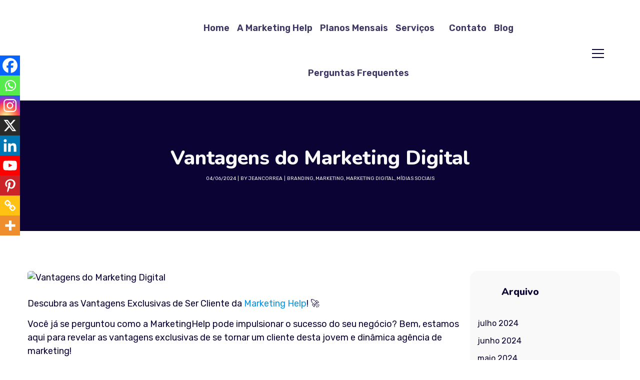

--- FILE ---
content_type: text/html; charset=UTF-8
request_url: https://marketinghelp.com.br/vantagens-do-marketing-digital/
body_size: 68417
content:
<!DOCTYPE html>
<html lang="pt-BR">
<head>
	<meta http-equiv="Content-Type" content="text/html; charset=UTF-8">
	<meta name="viewport" content="width=device-width, initial-scale=1, maximum-scale=1">	<meta http-equiv="X-UA-Compatible" content="IE=Edge">
	<!--	<link rel="preconnect" href="https://ajax.googleapis.com" />-->
	<!--	<link rel="preconnect" href="https://fonts.googleapis.com" />-->
	<!--	<link rel="preconnect" href="https://fonts.gstatic.com" />-->
					<script>document.documentElement.className = document.documentElement.className + ' yes-js js_active js'</script>
					<style>
        @font-face {
            font-family: 'Theme_icon';
            src: url(https://marketinghelp.com.br/wp-content/themes/ewebot/fonts/flaticon.woff2) format("woff2");
            font-weight: 400;
            font-style: normal;
        }

        @font-face {
            font-family: 'FontAwesome';
            src: url(https://marketinghelp.com.br/wp-content/themes/ewebot/fonts/fontawesome-webfont.woff2) format('woff2');
            font-weight: normal;
            font-style: normal;
        }
	</style>
	<meta name='robots' content='index, follow, max-image-preview:large, max-snippet:-1, max-video-preview:-1' />

	<!-- This site is optimized with the Yoast SEO plugin v22.5 - https://yoast.com/wordpress/plugins/seo/ -->
	<title>Vantagens do Marketing Digital - Marketing Help</title>
	<meta name="description" content="Estamos aqui para revelar as vantagens exclusivas de se tornar um cliente desta jovem e dinâmica agência de marketing!" />
	<link rel="canonical" href="https://marketinghelp.com.br/vantagens-do-marketing-digital/" />
	<meta property="og:locale" content="pt_BR" />
	<meta property="og:type" content="article" />
	<meta property="og:title" content="Vantagens do Marketing Digital - Marketing Help" />
	<meta property="og:description" content="Estamos aqui para revelar as vantagens exclusivas de se tornar um cliente desta jovem e dinâmica agência de marketing!" />
	<meta property="og:url" content="https://marketinghelp.com.br/vantagens-do-marketing-digital/" />
	<meta property="og:site_name" content="Marketing Help" />
	<meta property="article:publisher" content="https://www.facebook.com/profile.php?id=61555847087821" />
	<meta property="article:published_time" content="2024-06-04T17:40:37+00:00" />
	<meta property="article:modified_time" content="2024-06-04T17:40:48+00:00" />
	<meta property="og:image" content="https://marketinghelp.com.br/wp-content/uploads/2024/06/Historia-do-Instagram-scaled.jpg" />
	<meta property="og:image:width" content="2560" />
	<meta property="og:image:height" content="1708" />
	<meta property="og:image:type" content="image/jpeg" />
	<meta name="author" content="jeancorrea" />
	<meta name="twitter:card" content="summary_large_image" />
	<meta name="twitter:creator" content="@MarketingHelpBr" />
	<meta name="twitter:site" content="@MarketingHelpBr" />
	<meta name="twitter:label1" content="Escrito por" />
	<meta name="twitter:data1" content="jeancorrea" />
	<meta name="twitter:label2" content="Est. tempo de leitura" />
	<meta name="twitter:data2" content="3 minutos" />
	<script type="application/ld+json" class="yoast-schema-graph">{"@context":"https://schema.org","@graph":[{"@type":"Article","@id":"https://marketinghelp.com.br/vantagens-do-marketing-digital/#article","isPartOf":{"@id":"https://marketinghelp.com.br/vantagens-do-marketing-digital/"},"author":{"name":"jeancorrea","@id":"https://marketinghelp.com.br/#/schema/person/db418951d7bcf165b7ff200b652edca7"},"headline":"Vantagens do Marketing Digital","datePublished":"2024-06-04T17:40:37+00:00","dateModified":"2024-06-04T17:40:48+00:00","mainEntityOfPage":{"@id":"https://marketinghelp.com.br/vantagens-do-marketing-digital/"},"wordCount":377,"commentCount":0,"publisher":{"@id":"https://marketinghelp.com.br/#organization"},"image":{"@id":"https://marketinghelp.com.br/vantagens-do-marketing-digital/#primaryimage"},"thumbnailUrl":"https://marketinghelp.com.br/wp-content/uploads/2024/06/Historia-do-Instagram-scaled.jpg","articleSection":["Branding","Marketing","Marketing Digital","Mídias Sociais"],"inLanguage":"pt-BR","potentialAction":[{"@type":"CommentAction","name":"Comment","target":["https://marketinghelp.com.br/vantagens-do-marketing-digital/#respond"]}]},{"@type":"WebPage","@id":"https://marketinghelp.com.br/vantagens-do-marketing-digital/","url":"https://marketinghelp.com.br/vantagens-do-marketing-digital/","name":"Vantagens do Marketing Digital - Marketing Help","isPartOf":{"@id":"https://marketinghelp.com.br/#website"},"primaryImageOfPage":{"@id":"https://marketinghelp.com.br/vantagens-do-marketing-digital/#primaryimage"},"image":{"@id":"https://marketinghelp.com.br/vantagens-do-marketing-digital/#primaryimage"},"thumbnailUrl":"https://marketinghelp.com.br/wp-content/uploads/2024/06/Historia-do-Instagram-scaled.jpg","datePublished":"2024-06-04T17:40:37+00:00","dateModified":"2024-06-04T17:40:48+00:00","description":"Estamos aqui para revelar as vantagens exclusivas de se tornar um cliente desta jovem e dinâmica agência de marketing!","breadcrumb":{"@id":"https://marketinghelp.com.br/vantagens-do-marketing-digital/#breadcrumb"},"inLanguage":"pt-BR","potentialAction":[{"@type":"ReadAction","target":["https://marketinghelp.com.br/vantagens-do-marketing-digital/"]}]},{"@type":"ImageObject","inLanguage":"pt-BR","@id":"https://marketinghelp.com.br/vantagens-do-marketing-digital/#primaryimage","url":"https://marketinghelp.com.br/wp-content/uploads/2024/06/Historia-do-Instagram-scaled.jpg","contentUrl":"https://marketinghelp.com.br/wp-content/uploads/2024/06/Historia-do-Instagram-scaled.jpg","width":2560,"height":1708},{"@type":"BreadcrumbList","@id":"https://marketinghelp.com.br/vantagens-do-marketing-digital/#breadcrumb","itemListElement":[{"@type":"ListItem","position":1,"name":"Home","item":"https://marketinghelp.com.br/"},{"@type":"ListItem","position":2,"name":"Vantagens do Marketing Digital"}]},{"@type":"WebSite","@id":"https://marketinghelp.com.br/#website","url":"https://marketinghelp.com.br/","name":"Marketing Help. O Poder do Marketing em Suas Mãos!","description":"O Poder do Marketing Digital em Suas Mãos!","publisher":{"@id":"https://marketinghelp.com.br/#organization"},"potentialAction":[{"@type":"SearchAction","target":{"@type":"EntryPoint","urlTemplate":"https://marketinghelp.com.br/?s={search_term_string}"},"query-input":"required name=search_term_string"}],"inLanguage":"pt-BR"},{"@type":"Organization","@id":"https://marketinghelp.com.br/#organization","name":"Marketing Help","url":"https://marketinghelp.com.br/","logo":{"@type":"ImageObject","inLanguage":"pt-BR","@id":"https://marketinghelp.com.br/#/schema/logo/image/","url":"https://marketinghelp.com.br/wp-content/uploads/2023/12/LOGO@4x.png","contentUrl":"https://marketinghelp.com.br/wp-content/uploads/2023/12/LOGO@4x.png","width":2107,"height":1913,"caption":"Marketing Help"},"image":{"@id":"https://marketinghelp.com.br/#/schema/logo/image/"},"sameAs":["https://www.facebook.com/profile.php?id=61555847087821","https://x.com/MarketingHelpBr","https://www.instagram.com/marketinghelpbrasil/","https://www.youtube.com/channel/UCmmtnJ4ODZF5F_oUYPi6dvQ","https://www.linkedin.com/in/marketing-help-217a5b2b0/","https://br.pinterest.com/marketinghelpbr/","https://maps.app.goo.gl/HdWqojhgDNHWGtSh6"]},{"@type":"Person","@id":"https://marketinghelp.com.br/#/schema/person/db418951d7bcf165b7ff200b652edca7","name":"jeancorrea","image":{"@type":"ImageObject","inLanguage":"pt-BR","@id":"https://marketinghelp.com.br/#/schema/person/image/","url":"https://secure.gravatar.com/avatar/9491a2917b9ca6af1dfb8bc125036382?s=96&d=mm&r=g","contentUrl":"https://secure.gravatar.com/avatar/9491a2917b9ca6af1dfb8bc125036382?s=96&d=mm&r=g","caption":"jeancorrea"},"sameAs":["https://marketinghelp.com.br"],"url":"https://marketinghelp.com.br/author/jeancorrea/"}]}</script>
	<!-- / Yoast SEO plugin. -->


<script type='application/javascript'  id='pys-version-script'>console.log('PixelYourSite Free version 9.5.5');</script>
<link rel='dns-prefetch' href='//sdk.mercadopago.com' />
<link rel="alternate" type="application/rss+xml" title="Feed para Marketing Help &raquo;" href="https://marketinghelp.com.br/feed/" />
<link rel="alternate" type="application/rss+xml" title="Feed de comentários para Marketing Help &raquo;" href="https://marketinghelp.com.br/comments/feed/" />
<link rel="alternate" type="application/rss+xml" title="Feed de comentários para Marketing Help &raquo; Vantagens do Marketing Digital" href="https://marketinghelp.com.br/vantagens-do-marketing-digital/feed/" />
<meta property="og:title" content="Vantagens do Marketing Digital"/><meta property="og:type" content="article"/><meta property="og:url" content="https://marketinghelp.com.br/vantagens-do-marketing-digital/"/><meta property="og:site_name" content="Marketing Help"/><meta property="og:image" content="https://marketinghelp.com.br/wp-content/uploads/2024/06/Historia-do-Instagram-768x512.jpg"/><!-- marketinghelp.com.br is managing ads with Advanced Ads 1.52.1 --><script id="marke-ready">
			window.advanced_ads_ready=function(e,a){a=a||"complete";var d=function(e){return"interactive"===a?"loading"!==e:"complete"===e};d(document.readyState)?e():document.addEventListener("readystatechange",(function(a){d(a.target.readyState)&&e()}),{once:"interactive"===a})},window.advanced_ads_ready_queue=window.advanced_ads_ready_queue||[];		</script>
		<link rel='stylesheet' id='font-awesome-css' href='https://marketinghelp.com.br/wp-content/plugins/woocommerce-ajax-filters/berocket/assets/css/font-awesome.min.css?ver=6.4.2' type='text/css' media='all' />
<style id='font-awesome-inline-css' type='text/css'>
[data-font="FontAwesome"]:before {font-family: 'FontAwesome' !important;content: attr(data-icon) !important;speak: none !important;font-weight: normal !important;font-variant: normal !important;text-transform: none !important;line-height: 1 !important;font-style: normal !important;-webkit-font-smoothing: antialiased !important;-moz-osx-font-smoothing: grayscale !important;}
</style>
<link rel='stylesheet' id='berocket_aapf_widget-style-css' href='https://marketinghelp.com.br/wp-content/plugins/woocommerce-ajax-filters/assets/frontend/css/fullmain.min.css?ver=1.6.4.6' type='text/css' media='all' />
<style id='gt3-core-elementor-core-inline-css' type='text/css'>
.elementor-section {
    z-index: 1;
}
img {
    vertical-align: top;
    outline: none !important;
    max-width: 100%;
    height: auto;
    user-select: none;
}
.isotope_item  {
    opacity: 1;
 
}
.isotope_item.loading {
    opacity: 0 !important;
}
.elementor-element-gt3_portfolio_archive {
    margin-bottom: 50px;
}
.archive .isotope_wrapper {
    margin-right: -30px;
}
.archive .isotope_wrapper .isotope_item {
    padding-right: 30px;
    padding-bottom: 30px;
}

</style>
<style id='gt3-main_inline-handle-inline-css' type='text/css'>
html, body {
			margin: 0;
			padding: 0;
		}

		h1, h2, h3, h4, h5, h6 {
			margin: 0;
			padding: 0;
			word-wrap: break-word;
		}
</style>
<link rel='stylesheet' id='elementor-frontend-css' href='https://marketinghelp.com.br/wp-content/plugins/elementor/assets/css/frontend.min.css?ver=3.21.3' type='text/css' media='all' />
<link rel='stylesheet' id='elementor-post-4031-css' href='https://marketinghelp.com.br/wp-content/uploads/elementor/css/post-4031.css?ver=1714420700' type='text/css' media='all' />
<link rel='stylesheet' id='hfe-widgets-style-css' href='https://marketinghelp.com.br/wp-content/plugins/header-footer-elementor/inc/widgets-css/frontend.css?ver=1.6.28' type='text/css' media='all' />
<link rel='stylesheet' id='wpda-mega-menu-css' href='https://marketinghelp.com.br/wp-content/plugins/wpda-builder-pro/dist/css/frontend/mega-menu-frontend.css?ver=1703711756' type='text/css' media='all' />
<link rel='stylesheet' id='elementor-post-4110-css' href='https://marketinghelp.com.br/wp-content/uploads/elementor/css/post-4110.css?ver=1714420700' type='text/css' media='all' />
<link rel='stylesheet' id='wpda-elementor-core-frontend-css' href='https://marketinghelp.com.br/wp-content/plugins/wpda-builder-pro/dist/css/frontend/frontend.css?ver=1703711756' type='text/css' media='all' />
<link rel='stylesheet' id='gt3-assets-header-css' href='https://marketinghelp.com.br/wp-content/uploads/gt3-assets/css/header-p_16487.css?ver=1769724013' type='text/css' media='all' />
<link rel='stylesheet' id='wp-block-library-css' href='https://marketinghelp.com.br/wp-includes/css/dist/block-library/style.min.css?ver=6.4.2' type='text/css' media='all' />
<style id='joinchat-button-style-inline-css' type='text/css'>
.wp-block-joinchat-button{border:none!important;text-align:center}.wp-block-joinchat-button figure{display:table;margin:0 auto;padding:0}.wp-block-joinchat-button figcaption{font:normal normal 400 .6em/2em var(--wp--preset--font-family--system-font,sans-serif);margin:0;padding:0}.wp-block-joinchat-button .joinchat-button__qr{background-color:#fff;border:6px solid #25d366;border-radius:30px;box-sizing:content-box;display:block;height:200px;margin:auto;overflow:hidden;padding:10px;width:200px}.wp-block-joinchat-button .joinchat-button__qr canvas,.wp-block-joinchat-button .joinchat-button__qr img{display:block;margin:auto}.wp-block-joinchat-button .joinchat-button__link{align-items:center;background-color:#25d366;border:6px solid #25d366;border-radius:30px;display:inline-flex;flex-flow:row nowrap;justify-content:center;line-height:1.25em;margin:0 auto;text-decoration:none}.wp-block-joinchat-button .joinchat-button__link:before{background:transparent var(--joinchat-ico) no-repeat center;background-size:100%;content:"";display:block;height:1.5em;margin:-.75em .75em -.75em 0;width:1.5em}.wp-block-joinchat-button figure+.joinchat-button__link{margin-top:10px}@media (orientation:landscape)and (min-height:481px),(orientation:portrait)and (min-width:481px){.wp-block-joinchat-button.joinchat-button--qr-only figure+.joinchat-button__link{display:none}}@media (max-width:480px),(orientation:landscape)and (max-height:480px){.wp-block-joinchat-button figure{display:none}}

</style>
<link rel='stylesheet' id='jquery-selectBox-css' href='https://marketinghelp.com.br/wp-content/plugins/yith-woocommerce-wishlist/assets/css/jquery.selectBox.css?ver=1.2.0' type='text/css' media='all' />
<link rel='stylesheet' id='yith-wcwl-font-awesome-css' href='https://marketinghelp.com.br/wp-content/plugins/yith-woocommerce-wishlist/assets/css/font-awesome.css?ver=4.7.0' type='text/css' media='all' />
<link rel='stylesheet' id='woocommerce_prettyPhoto_css-css' href='//marketinghelp.com.br/wp-content/plugins/woocommerce/assets/css/prettyPhoto.css?ver=3.1.6' type='text/css' media='all' />
<link rel='stylesheet' id='yith-wcwl-main-css' href='https://marketinghelp.com.br/wp-content/plugins/yith-woocommerce-wishlist/assets/css/style.css?ver=3.32.0' type='text/css' media='all' />
<style id='yith-wcwl-main-inline-css' type='text/css'>
.yith-wcwl-share li a{color: #FFFFFF;}.yith-wcwl-share li a:hover{color: #FFFFFF;}.yith-wcwl-share a.facebook{background: #39599E; background-color: #39599E;}.yith-wcwl-share a.facebook:hover{background: #39599E; background-color: #39599E;}.yith-wcwl-share a.twitter{background: #45AFE2; background-color: #45AFE2;}.yith-wcwl-share a.twitter:hover{background: #39599E; background-color: #39599E;}.yith-wcwl-share a.pinterest{background: #AB2E31; background-color: #AB2E31;}.yith-wcwl-share a.pinterest:hover{background: #39599E; background-color: #39599E;}.yith-wcwl-share a.email{background: #FBB102; background-color: #FBB102;}.yith-wcwl-share a.email:hover{background: #39599E; background-color: #39599E;}.yith-wcwl-share a.whatsapp{background: #00A901; background-color: #00A901;}.yith-wcwl-share a.whatsapp:hover{background: #39599E; background-color: #39599E;}
</style>
<style id='classic-theme-styles-inline-css' type='text/css'>
/*! This file is auto-generated */
.wp-block-button__link{color:#fff;background-color:#32373c;border-radius:9999px;box-shadow:none;text-decoration:none;padding:calc(.667em + 2px) calc(1.333em + 2px);font-size:1.125em}.wp-block-file__button{background:#32373c;color:#fff;text-decoration:none}
</style>
<style id='global-styles-inline-css' type='text/css'>
body{--wp--preset--color--black: #000000;--wp--preset--color--cyan-bluish-gray: #abb8c3;--wp--preset--color--white: #ffffff;--wp--preset--color--pale-pink: #f78da7;--wp--preset--color--vivid-red: #cf2e2e;--wp--preset--color--luminous-vivid-orange: #ff6900;--wp--preset--color--luminous-vivid-amber: #fcb900;--wp--preset--color--light-green-cyan: #7bdcb5;--wp--preset--color--vivid-green-cyan: #00d084;--wp--preset--color--pale-cyan-blue: #8ed1fc;--wp--preset--color--vivid-cyan-blue: #0693e3;--wp--preset--color--vivid-purple: #9b51e0;--wp--preset--gradient--vivid-cyan-blue-to-vivid-purple: linear-gradient(135deg,rgba(6,147,227,1) 0%,rgb(155,81,224) 100%);--wp--preset--gradient--light-green-cyan-to-vivid-green-cyan: linear-gradient(135deg,rgb(122,220,180) 0%,rgb(0,208,130) 100%);--wp--preset--gradient--luminous-vivid-amber-to-luminous-vivid-orange: linear-gradient(135deg,rgba(252,185,0,1) 0%,rgba(255,105,0,1) 100%);--wp--preset--gradient--luminous-vivid-orange-to-vivid-red: linear-gradient(135deg,rgba(255,105,0,1) 0%,rgb(207,46,46) 100%);--wp--preset--gradient--very-light-gray-to-cyan-bluish-gray: linear-gradient(135deg,rgb(238,238,238) 0%,rgb(169,184,195) 100%);--wp--preset--gradient--cool-to-warm-spectrum: linear-gradient(135deg,rgb(74,234,220) 0%,rgb(151,120,209) 20%,rgb(207,42,186) 40%,rgb(238,44,130) 60%,rgb(251,105,98) 80%,rgb(254,248,76) 100%);--wp--preset--gradient--blush-light-purple: linear-gradient(135deg,rgb(255,206,236) 0%,rgb(152,150,240) 100%);--wp--preset--gradient--blush-bordeaux: linear-gradient(135deg,rgb(254,205,165) 0%,rgb(254,45,45) 50%,rgb(107,0,62) 100%);--wp--preset--gradient--luminous-dusk: linear-gradient(135deg,rgb(255,203,112) 0%,rgb(199,81,192) 50%,rgb(65,88,208) 100%);--wp--preset--gradient--pale-ocean: linear-gradient(135deg,rgb(255,245,203) 0%,rgb(182,227,212) 50%,rgb(51,167,181) 100%);--wp--preset--gradient--electric-grass: linear-gradient(135deg,rgb(202,248,128) 0%,rgb(113,206,126) 100%);--wp--preset--gradient--midnight: linear-gradient(135deg,rgb(2,3,129) 0%,rgb(40,116,252) 100%);--wp--preset--font-size--small: 13px;--wp--preset--font-size--medium: 20px;--wp--preset--font-size--large: 36px;--wp--preset--font-size--x-large: 42px;--wp--preset--spacing--20: 0.44rem;--wp--preset--spacing--30: 0.67rem;--wp--preset--spacing--40: 1rem;--wp--preset--spacing--50: 1.5rem;--wp--preset--spacing--60: 2.25rem;--wp--preset--spacing--70: 3.38rem;--wp--preset--spacing--80: 5.06rem;--wp--preset--shadow--natural: 6px 6px 9px rgba(0, 0, 0, 0.2);--wp--preset--shadow--deep: 12px 12px 50px rgba(0, 0, 0, 0.4);--wp--preset--shadow--sharp: 6px 6px 0px rgba(0, 0, 0, 0.2);--wp--preset--shadow--outlined: 6px 6px 0px -3px rgba(255, 255, 255, 1), 6px 6px rgba(0, 0, 0, 1);--wp--preset--shadow--crisp: 6px 6px 0px rgba(0, 0, 0, 1);}:where(.is-layout-flex){gap: 0.5em;}:where(.is-layout-grid){gap: 0.5em;}body .is-layout-flow > .alignleft{float: left;margin-inline-start: 0;margin-inline-end: 2em;}body .is-layout-flow > .alignright{float: right;margin-inline-start: 2em;margin-inline-end: 0;}body .is-layout-flow > .aligncenter{margin-left: auto !important;margin-right: auto !important;}body .is-layout-constrained > .alignleft{float: left;margin-inline-start: 0;margin-inline-end: 2em;}body .is-layout-constrained > .alignright{float: right;margin-inline-start: 2em;margin-inline-end: 0;}body .is-layout-constrained > .aligncenter{margin-left: auto !important;margin-right: auto !important;}body .is-layout-constrained > :where(:not(.alignleft):not(.alignright):not(.alignfull)){max-width: var(--wp--style--global--content-size);margin-left: auto !important;margin-right: auto !important;}body .is-layout-constrained > .alignwide{max-width: var(--wp--style--global--wide-size);}body .is-layout-flex{display: flex;}body .is-layout-flex{flex-wrap: wrap;align-items: center;}body .is-layout-flex > *{margin: 0;}body .is-layout-grid{display: grid;}body .is-layout-grid > *{margin: 0;}:where(.wp-block-columns.is-layout-flex){gap: 2em;}:where(.wp-block-columns.is-layout-grid){gap: 2em;}:where(.wp-block-post-template.is-layout-flex){gap: 1.25em;}:where(.wp-block-post-template.is-layout-grid){gap: 1.25em;}.has-black-color{color: var(--wp--preset--color--black) !important;}.has-cyan-bluish-gray-color{color: var(--wp--preset--color--cyan-bluish-gray) !important;}.has-white-color{color: var(--wp--preset--color--white) !important;}.has-pale-pink-color{color: var(--wp--preset--color--pale-pink) !important;}.has-vivid-red-color{color: var(--wp--preset--color--vivid-red) !important;}.has-luminous-vivid-orange-color{color: var(--wp--preset--color--luminous-vivid-orange) !important;}.has-luminous-vivid-amber-color{color: var(--wp--preset--color--luminous-vivid-amber) !important;}.has-light-green-cyan-color{color: var(--wp--preset--color--light-green-cyan) !important;}.has-vivid-green-cyan-color{color: var(--wp--preset--color--vivid-green-cyan) !important;}.has-pale-cyan-blue-color{color: var(--wp--preset--color--pale-cyan-blue) !important;}.has-vivid-cyan-blue-color{color: var(--wp--preset--color--vivid-cyan-blue) !important;}.has-vivid-purple-color{color: var(--wp--preset--color--vivid-purple) !important;}.has-black-background-color{background-color: var(--wp--preset--color--black) !important;}.has-cyan-bluish-gray-background-color{background-color: var(--wp--preset--color--cyan-bluish-gray) !important;}.has-white-background-color{background-color: var(--wp--preset--color--white) !important;}.has-pale-pink-background-color{background-color: var(--wp--preset--color--pale-pink) !important;}.has-vivid-red-background-color{background-color: var(--wp--preset--color--vivid-red) !important;}.has-luminous-vivid-orange-background-color{background-color: var(--wp--preset--color--luminous-vivid-orange) !important;}.has-luminous-vivid-amber-background-color{background-color: var(--wp--preset--color--luminous-vivid-amber) !important;}.has-light-green-cyan-background-color{background-color: var(--wp--preset--color--light-green-cyan) !important;}.has-vivid-green-cyan-background-color{background-color: var(--wp--preset--color--vivid-green-cyan) !important;}.has-pale-cyan-blue-background-color{background-color: var(--wp--preset--color--pale-cyan-blue) !important;}.has-vivid-cyan-blue-background-color{background-color: var(--wp--preset--color--vivid-cyan-blue) !important;}.has-vivid-purple-background-color{background-color: var(--wp--preset--color--vivid-purple) !important;}.has-black-border-color{border-color: var(--wp--preset--color--black) !important;}.has-cyan-bluish-gray-border-color{border-color: var(--wp--preset--color--cyan-bluish-gray) !important;}.has-white-border-color{border-color: var(--wp--preset--color--white) !important;}.has-pale-pink-border-color{border-color: var(--wp--preset--color--pale-pink) !important;}.has-vivid-red-border-color{border-color: var(--wp--preset--color--vivid-red) !important;}.has-luminous-vivid-orange-border-color{border-color: var(--wp--preset--color--luminous-vivid-orange) !important;}.has-luminous-vivid-amber-border-color{border-color: var(--wp--preset--color--luminous-vivid-amber) !important;}.has-light-green-cyan-border-color{border-color: var(--wp--preset--color--light-green-cyan) !important;}.has-vivid-green-cyan-border-color{border-color: var(--wp--preset--color--vivid-green-cyan) !important;}.has-pale-cyan-blue-border-color{border-color: var(--wp--preset--color--pale-cyan-blue) !important;}.has-vivid-cyan-blue-border-color{border-color: var(--wp--preset--color--vivid-cyan-blue) !important;}.has-vivid-purple-border-color{border-color: var(--wp--preset--color--vivid-purple) !important;}.has-vivid-cyan-blue-to-vivid-purple-gradient-background{background: var(--wp--preset--gradient--vivid-cyan-blue-to-vivid-purple) !important;}.has-light-green-cyan-to-vivid-green-cyan-gradient-background{background: var(--wp--preset--gradient--light-green-cyan-to-vivid-green-cyan) !important;}.has-luminous-vivid-amber-to-luminous-vivid-orange-gradient-background{background: var(--wp--preset--gradient--luminous-vivid-amber-to-luminous-vivid-orange) !important;}.has-luminous-vivid-orange-to-vivid-red-gradient-background{background: var(--wp--preset--gradient--luminous-vivid-orange-to-vivid-red) !important;}.has-very-light-gray-to-cyan-bluish-gray-gradient-background{background: var(--wp--preset--gradient--very-light-gray-to-cyan-bluish-gray) !important;}.has-cool-to-warm-spectrum-gradient-background{background: var(--wp--preset--gradient--cool-to-warm-spectrum) !important;}.has-blush-light-purple-gradient-background{background: var(--wp--preset--gradient--blush-light-purple) !important;}.has-blush-bordeaux-gradient-background{background: var(--wp--preset--gradient--blush-bordeaux) !important;}.has-luminous-dusk-gradient-background{background: var(--wp--preset--gradient--luminous-dusk) !important;}.has-pale-ocean-gradient-background{background: var(--wp--preset--gradient--pale-ocean) !important;}.has-electric-grass-gradient-background{background: var(--wp--preset--gradient--electric-grass) !important;}.has-midnight-gradient-background{background: var(--wp--preset--gradient--midnight) !important;}.has-small-font-size{font-size: var(--wp--preset--font-size--small) !important;}.has-medium-font-size{font-size: var(--wp--preset--font-size--medium) !important;}.has-large-font-size{font-size: var(--wp--preset--font-size--large) !important;}.has-x-large-font-size{font-size: var(--wp--preset--font-size--x-large) !important;}
.wp-block-navigation a:where(:not(.wp-element-button)){color: inherit;}
:where(.wp-block-post-template.is-layout-flex){gap: 1.25em;}:where(.wp-block-post-template.is-layout-grid){gap: 1.25em;}
:where(.wp-block-columns.is-layout-flex){gap: 2em;}:where(.wp-block-columns.is-layout-grid){gap: 2em;}
.wp-block-pullquote{font-size: 1.5em;line-height: 1.6;}
</style>
<link rel='stylesheet' id='contact-form-7-css' href='https://marketinghelp.com.br/wp-content/plugins/contact-form-7/includes/css/styles.css?ver=5.9.3' type='text/css' media='all' />
<link rel='stylesheet' id='subscriptions-for-woocommerce-css' href='https://marketinghelp.com.br/wp-content/plugins/subscriptions-for-woocommerce/public/css/subscriptions-for-woocommerce-public.css?ver=1.6.4' type='text/css' media='all' />
<link rel='stylesheet' id='woocommerce-layout-css' href='https://marketinghelp.com.br/wp-content/plugins/woocommerce/assets/css/woocommerce-layout.css?ver=8.8.6' type='text/css' media='all' />
<link rel='stylesheet' id='woocommerce-smallscreen-css' href='https://marketinghelp.com.br/wp-content/plugins/woocommerce/assets/css/woocommerce-smallscreen.css?ver=8.8.6' type='text/css' media='only screen and (max-width: 768px)' />
<link rel='stylesheet' id='woocommerce-general-css' href='https://marketinghelp.com.br/wp-content/plugins/woocommerce/assets/css/woocommerce.css?ver=8.8.6' type='text/css' media='all' />
<style id='woocommerce-inline-inline-css' type='text/css'>
.woocommerce form .form-row .required { visibility: visible; }
</style>
<link rel='stylesheet' id='cmplz-general-css' href='https://marketinghelp.com.br/wp-content/plugins/complianz-gdpr/assets/css/cookieblocker.min.css?ver=1712004081' type='text/css' media='all' />
<link rel='stylesheet' id='hfe-style-css' href='https://marketinghelp.com.br/wp-content/plugins/header-footer-elementor/assets/css/header-footer-elementor.css?ver=1.6.28' type='text/css' media='all' />
<link rel='stylesheet' id='elementor-icons-css' href='https://marketinghelp.com.br/wp-content/plugins/elementor/assets/lib/eicons/css/elementor-icons.min.css?ver=5.29.0' type='text/css' media='all' />
<link rel='stylesheet' id='swiper-css' href='https://marketinghelp.com.br/wp-content/plugins/elementor/assets/lib/swiper/css/swiper.min.css?ver=5.3.6' type='text/css' media='all' />
<link rel='stylesheet' id='elementor-post-5-css' href='https://marketinghelp.com.br/wp-content/uploads/elementor/css/post-5.css?ver=1714420700' type='text/css' media='all' />
<link rel='stylesheet' id='elementor-pro-css' href='https://marketinghelp.com.br/wp-content/plugins/elementor-pro/assets/css/frontend.min.css?ver=3.19.2' type='text/css' media='all' />
<link rel='preload' as='style' onload="this.rel='stylesheet'" id='font-awesome-5-all-css' href='https://marketinghelp.com.br/wp-content/plugins/elementor/assets/lib/font-awesome/css/all.min.css?ver=3.21.3' type='text/css' media='all' />
<link rel='preload' as='style' onload="this.rel='stylesheet'" id='font-awesome-4-shim-css' href='https://marketinghelp.com.br/wp-content/plugins/elementor/assets/lib/font-awesome/css/v4-shims.min.css?ver=3.21.3' type='text/css' media='all' />
<link rel='stylesheet' id='uag-style-16487-css' href='https://marketinghelp.com.br/wp-content/uploads/uag-plugin/assets/16000/uag-css-16487.css?ver=1765687416' type='text/css' media='all' />
<link rel='stylesheet' id='woo-variation-swatches-css' href='https://marketinghelp.com.br/wp-content/plugins/woo-variation-swatches/assets/css/frontend.min.css?ver=1714400145' type='text/css' media='all' />
<style id='woo-variation-swatches-inline-css' type='text/css'>
:root {
--wvs-tick:url("data:image/svg+xml;utf8,%3Csvg filter='drop-shadow(0px 0px 2px rgb(0 0 0 / .8))' xmlns='http://www.w3.org/2000/svg'  viewBox='0 0 30 30'%3E%3Cpath fill='none' stroke='%23ffffff' stroke-linecap='round' stroke-linejoin='round' stroke-width='4' d='M4 16L11 23 27 7'/%3E%3C/svg%3E");

--wvs-cross:url("data:image/svg+xml;utf8,%3Csvg filter='drop-shadow(0px 0px 5px rgb(255 255 255 / .6))' xmlns='http://www.w3.org/2000/svg' width='72px' height='72px' viewBox='0 0 24 24'%3E%3Cpath fill='none' stroke='%23ff0000' stroke-linecap='round' stroke-width='0.6' d='M5 5L19 19M19 5L5 19'/%3E%3C/svg%3E");
--wvs-single-product-item-width:30px;
--wvs-single-product-item-height:30px;
--wvs-single-product-item-font-size:16px}
</style>
<link rel='stylesheet' id='gt3-parent-style-css' href='https://marketinghelp.com.br/wp-content/themes/ewebot/style.css?ver=6.4.2' type='text/css' media='all' />
<link rel='stylesheet' id='gt3-child-style-css' href='https://marketinghelp.com.br/wp-content/themes/ewebot-child/style.css?ver=6.4.2' type='text/css' media='all' />
<link rel='stylesheet' id='woocommerce-css' href='https://marketinghelp.com.br/wp-content/themes/ewebot/dist/css/woocommerce.css?ver=6.4.2' type='text/css' media='all' />
<link rel='stylesheet' id='gt3-modern-shop-css' href='https://marketinghelp.com.br/wp-content/themes/ewebot/dist/css/modern-shop.css?ver=6.4.2' type='text/css' media='all' />
<link rel='stylesheet' id='joinchat-css' href='https://marketinghelp.com.br/wp-content/plugins/creame-whatsapp-me/public/css/joinchat-btn.min.css?ver=5.1.5' type='text/css' media='all' />
<style id='joinchat-inline-css' type='text/css'>
.joinchat{--red:11;--green:3;--blue:51;--bw:100}
</style>
<link rel='stylesheet' id='notificationx-public-css' href='https://marketinghelp.com.br/wp-content/plugins/notificationx/assets/public/css/frontend.css?ver=2.8.6' type='text/css' media='all' />
<link rel='stylesheet' id='dashicons-css' href='https://marketinghelp.com.br/wp-includes/css/dashicons.min.css?ver=6.4.2' type='text/css' media='all' />
<style id='dashicons-inline-css' type='text/css'>
[data-font="Dashicons"]:before {font-family: 'Dashicons' !important;content: attr(data-icon) !important;speak: none !important;font-weight: normal !important;font-variant: normal !important;text-transform: none !important;line-height: 1 !important;font-style: normal !important;-webkit-font-smoothing: antialiased !important;-moz-osx-font-smoothing: grayscale !important;}
</style>
<link rel='stylesheet' id='notificationx-pro-public-css' href='https://marketinghelp.com.br/wp-content/plugins/notificationx-pro/assets/public/css/frontend.css?ver=2.9.0' type='text/css' media='all' />
<link rel='stylesheet' id='heateor_sss_frontend_css-css' href='https://marketinghelp.com.br/wp-content/plugins/sassy-social-share/public/css/sassy-social-share-public.css?ver=3.3.62' type='text/css' media='all' />
<style id='heateor_sss_frontend_css-inline-css' type='text/css'>
.heateor_sss_button_instagram span.heateor_sss_svg,a.heateor_sss_instagram span.heateor_sss_svg{background:radial-gradient(circle at 30% 107%,#fdf497 0,#fdf497 5%,#fd5949 45%,#d6249f 60%,#285aeb 90%)}.heateor_sss_horizontal_sharing .heateor_sss_svg,.heateor_sss_standard_follow_icons_container .heateor_sss_svg{color:#fff;border-width:0px;border-style:solid;border-color:transparent}.heateor_sss_horizontal_sharing .heateorSssTCBackground{color:#666}.heateor_sss_horizontal_sharing span.heateor_sss_svg:hover,.heateor_sss_standard_follow_icons_container span.heateor_sss_svg:hover{border-color:transparent;}.heateor_sss_vertical_sharing span.heateor_sss_svg,.heateor_sss_floating_follow_icons_container span.heateor_sss_svg{color:#fff;border-width:0px;border-style:solid;border-color:transparent;}.heateor_sss_vertical_sharing .heateorSssTCBackground{color:#666;}.heateor_sss_vertical_sharing span.heateor_sss_svg:hover,.heateor_sss_floating_follow_icons_container span.heateor_sss_svg:hover{border-color:transparent;}@media screen and (max-width:783px) {.heateor_sss_vertical_sharing{display:none!important}}div.heateor_sss_mobile_footer{display:none;}@media screen and (max-width:783px){div.heateor_sss_bottom_sharing .heateorSssTCBackground{background-color:white}div.heateor_sss_bottom_sharing{width:100%!important;left:0!important;}div.heateor_sss_bottom_sharing a{width:11.111111111111% !important;}div.heateor_sss_bottom_sharing .heateor_sss_svg{width: 100% !important;}div.heateor_sss_bottom_sharing div.heateorSssTotalShareCount{font-size:1em!important;line-height:28px!important}div.heateor_sss_bottom_sharing div.heateorSssTotalShareText{font-size:.7em!important;line-height:0px!important}div.heateor_sss_mobile_footer{display:block;height:40px;}.heateor_sss_bottom_sharing{padding:0!important;display:block!important;width:auto!important;bottom:-2px!important;top: auto!important;}.heateor_sss_bottom_sharing .heateor_sss_square_count{line-height:inherit;}.heateor_sss_bottom_sharing .heateorSssSharingArrow{display:none;}.heateor_sss_bottom_sharing .heateorSssTCBackground{margin-right:1.1em!important}}
</style>
<link rel='stylesheet' id='wc_mercadopago_checkout_components-css' href='https://marketinghelp.com.br/wp-content/plugins/woocommerce-mercadopago/assets/css/checkouts/mp-plugins-components.min.css?ver=7.4.0' type='text/css' media='all' />
<style id='gt3-dynamic-handle-inline-css' type='text/css'>
.back_to_top_container{position:fixed;z-index:3;right:40px;bottom:40px;pointer-events:none}#back_to_top{display:block;width:40px;height:40px;cursor:pointer;transition:all .3s;text-align:center;pointer-events:none;opacity:0;color:#fff;border:2px solid;border-radius:5px;background:#fff}#back_to_top:before{content:"\f106";z-index:1;position:absolute;left:50%;top:50%;-webkit-transform:translate(-50%,-50%);-ms-transform:translate(-50%,-50%);transform:translate(-50%,-50%);font-size:26px;font-family:FontAwesome;font-weight:400;font-style:normal}#back_to_top.show{pointer-events:auto;opacity:1}#back_to_top.show:hover{color:#fff}@media only screen and (max-width:600px){.back_to_top_container{right:25px;bottom:25px}}
/* Custom CSS */body,body .widget .yit-wcan-select-open,body .widget-hotspot,body div[id*="ajaxsearchlitesettings"].searchsettings form fieldset legend,span.elementor-drop-cap span.elementor-drop-cap-letter,input[type="date"],input[type="email"],input[type="number"],input[type="password"],input[type="search"],input[type="tel"],input[type="text"],input[type="url"],select,textarea,.wrapper_404 .gt3_module_button a,.mc_form_inside #mc_signup_submit,.mc4wp-form-fields input[type="submit"],.elementor-counter .elementor-counter-number-suffix {font-family:Rubik;}input[type="date"],input[type="email"],input[type="number"],input[type="password"],input[type="search"],input[type="tel"],input[type="text"],input[type="url"],select,textarea {font-weight:400;}body {background:#ffffff;font-size:18px;line-height:27px;font-weight:400;color: #0B0333;}.elementor-widget-gt3-core-team .module_team.type2 .item-team-member .item_wrapper,.elementor-widget-gt3-core-team .module_team.type2 .item-team-member:nth-child(even) .item_wrapper,.gt3pg_pro_FSSlider .gt3pg_pro_gallery_wrap {background:#ffffff;}p {line-height: 1.5;}/* Secondaty Fonts */.secondary {font-family:Nunito;font-size:18px;line-height:27px;font-weight: 400;color: #0B0333;}/* Custom Fonts */.module_team .team_info,h1,h2,h3,h4,h5,h6,.main_wrapper .gt3_search_form:before,.widget_search .gt3_search_form label,.main_wrapper .gt3_search_form label,.main_wrapper .sidebar-container .widget_categories ul li > a:hover:before,.main_wrapper .sidebar-container .widget_product_categories ul li > a:hover:before,.main_wrapper .sidebar-container .widget_layered_nav ul li > a:hover:before,.logged-in-as a:hover,.sidebar-container .widget.widget_posts .recent_posts .post_title a,.elementor-widget-gt3-core-tabs .ui-tabs-nav .ui-state-default a,.single_prev_next_posts .gt3_post_navi:after,.elementor-widget-gt3-core-portfolio .portfolio_wrapper.hover_type6 .text_wrap .title,.gt3_price_item-elementor .gt3_item_cost_wrapper h3,.sidebar .widget .widget-title,.gt3_single_team_header .gt3_team_title_position,.gt3_pricebox_module_wrapper.type2 .gt3_price_item-cost-elementor,.gt3_modern_shop.woocommerce div.product form.cart .variations th .woo-selected-variation-item-name {color: #F9F9F9;}.search-results .blogpost_title a {color: #F9F9F9 !important;}.search-results .blogpost_title a:hover,.elementor-widget-gt3-core-TestimonialsLite .slick-arrow:hover {color: #0B0333 !important;}.gt3_icon_box__icon--number,h1,h2,h3,h4,h5,h6,.strip_template .strip-item a span,.column1 .item_title a,.index_number,.price_item_btn a,.shortcode_tab_item_title,.gt3_twitter .twitt_title,.elementor-widget-gt3-core-counter .counter,.gt3_dropcaps,.dropcap,.single_prev_next_posts .gt3_post_navi:after,.gt3_single_team_header .gt3_team_title_position {font-family: Nunito;font-weight: 800;}.gt3-page-title .page_title_meta.cpt_portf * {font-weight: inherit;}.format-video .gt3_video__play_button:hover,.widget .calendar_wrap tbody td > a:before,.elementor-widget-gt3-core-team .module_team .team_icons_wrapper .team-icons a:before,.elementor-widget-gt3-core-teamcarousel .module_team .team_icons_wrapper .team-icons a:before,p.form-submit button#submit,.woocommerce .gt3-products-bottom nav.woocommerce-pagination ul li .page-numbers:hover,.woocommerce .gt3-products-bottom nav.woocommerce-pagination ul li .page-numbers.current,div.slick-slider ul.slick-dots li.slick-active,div.slick-slider ul.slick-dots li,.gt3_default_footer {background: #0B0333;}h1,.elementor-widget-heading h1.elementor-heading-title,.logo_container .site-title {font-size:40px;line-height:43px;}h2,.elementor-widget-heading h2.elementor-heading-title,.elementor-widget-gt3-core-blog .blogpost_title {font-size:30px;line-height:40px;}h3,.elementor-widget-heading h3.elementor-heading-title,#customer_login h2,.sidepanel .title{font-size:24px;line-height:30px;}h4,.elementor-widget-heading h4.elementor-heading-title {font-size:20px;line-height:33px;}h5,.elementor-widget-heading h5.elementor-heading-title {font-family:Nunito;font-weight:700;font-size:18px;line-height:30px;}h6,.elementor-widget-heading h6.elementor-heading-title {font-family:Nunito;font-weight:600;font-size:16px;line-height:24px;}.woocommerce-MyAccount-navigation ul li a,.diagram_item .chart,.item_title a ,.contentarea ul,.blog_post_media--link .blog_post_media__link_text p,.woocommerce-LostPassword a:hover{color:#F9F9F9;}.gt3_module_button a,.learn_more,.gt3_custom_tooltip:before,.gt3_custom_tooltip:after,.elementor-widget-gt3-core-TestimonialsLite .testimonials-text {font-family:Nunito;font-weight: 400;}/* Theme color */a,.calendar_wrap thead,.gt3_practice_list__image-holder i,.load_more_works:hover,.copyright a:hover,.price_item .items_text ul li:before,.price_item.most_popular .item_cost_wrapper h3,.gt3_practice_list__title a:hover,.listing_meta,.ribbon_arrow,.flow_arrow,ol > li:before,.main_wrapper #main_content ul.gt3_list_line li:before,.main_wrapper .elementor-section ul.gt3_list_line li:before,.main_wrapper #main_content ul.gt3_list_disc li:before,.main_wrapper .elementor-section ul.gt3_list_disc li:before,.main_wrapper .sidebar-container .widget_categories ul > li.current-cat > a,.single_prev_next_posts a:hover .gt3_post_navi:after,.gt3_practice_list__link:before,.content-container ul > li:before,.gt3_styled_list .gt3_list__icon:before,.load_more_works,.woocommerce ul.products li.product .woocommerce-loop-product__title:hover,.woocommerce ul.cart_list li a:hover,ul.gt3_list_disc li:before,.woocommerce-MyAccount-navigation ul li a:hover,.elementor-widget-gt3-core-portfolio .portfolio_wrapper.hover_type6 .text_wrap:hover .title,.elementor-widget-gt3-core-team .module_team.type3 .team_link a:hover,.elementor-widget-gt3-core-team .module_team .team_title__text a:hover,.elementor-element-custom_color a:hover,.woocommerce ul.products li.product:hover .price ins,.gt3_blockquote .gt3_blockquote__quote_icon,.gt3_left_rounded div.slick-slider ul.slick-dots {color: #0B0333;}.gt3_practice_list__link:before,.load_more_works,.woocommerce ul.products:not(.list) li.product .gt3_woocommerce_open_control_tag div a:before,.woocommerce ul.products:not(.list) li.product .gt3_woocommerce_open_control_tag .added_to_cart:hover,.woocommerce ul.products:not(.list) li.product .gt3_woocommerce_open_control_tag div a:hover,.blog_post_media--quote .quote_text:before,.blog_post_media__link_text:before,.woocommerce .widget_shopping_cart .buttons a.button.checkout.wc-forward,.woocommerce.widget_shopping_cart .buttons a.button.checkout.wc-forward,.woocommerce div.product form.cart .button,.woocommerce #respond input#submit,.woocommerce a.button,.woocommerce input.button,.woocommerce #respond input#submit:hover,.woocommerce a.button:hover,.woocommerce input.button:hover,ul.pagerblock li a:hover,ul.pagerblock li a.current{background-color: #0B0333;}.comment-reply-link:hover,.main_wrapper .gt3_product_list_nav li a:hover {color: #0B0333;}.calendar_wrap caption,.widget .calendar_wrap table td#today:before {background: #0B0333;}div:not(.packery_wrapper) .blog_post_preview .listing_meta a:hover,.single_blogpost_title_content .listing_meta a:hover,.blog_post_media--quote .quote_text a:hover {color: #0B0333;}.blogpost_title a:hover,.apps_style_price .elementor-widget-gt3-core-pricebox .gt3_pricebox_module_wrapper.type5 .price_button-elementor .shortcode_button:hover {color: #0B0333 !important;}.gt3_icon_box__link a:before,.gt3_icon_box__link a:before,.stripe_item-divider,.apps_subscribe #mc_signup_submit:hover,.apps_subscribe .mc4wp-form-fields .mc_signup_submit input[type="submit"]:hover {background-color: #0B0333;}.single-member-page .member-icon:hover,.single-member-page .team-link:hover,.sidebar .widget_nav_menu .menu .menu-item > a:hover,.widget.widget_recent_entries > ul > li:hover a,.gt3_widget > ul > li:hover a,#main_content ul.wp-block-archives li > a:hover,#main_content ul.wp-block-categories li > a:hover,#main_content ul.wp-block-latest-posts li > a:hover,#respond #commentform p[class*="comment-form-"] > label.gt3_onfocus,.comment-notes .required,#cancel-comment-reply-link,.widget_archive ul li:hover .post_count{color: #0B0333;}/* menu fonts */.main-menu>.gt3-menu-categories-title,.main-menu>ul,.main-menu>div>ul,.column_menu>ul,.column_menu>.gt3-menu-categories-title,.column_menu>div>ul {font-family:;font-weight:;line-height:;font-size:;}input::-webkit-input-placeholder,textarea::-webkit-input-placeholder,.sidebar-container .widget.widget_posts .recent_posts .listing_meta span{color: #0B0333;}input:-moz-placeholder,textarea:-moz-placeholder {color: #0B0333;}input::-moz-placeholder,textarea::-moz-placeholder {color: #0B0333;}input:-ms-input-placeholder,textarea:-ms-input-placeholder {color: #0B0333;}/* widgets */body div[id*='ajaxsearchlitesettings'].searchsettings fieldset .label:hover,body div[id*='ajaxsearchlite'] .probox .proclose:hover,.module_team.type2 .team_title__text,.widget.widget_rss > ul > li a,.woocommerce ul.cart_list li .quantity,.woocommerce ul.product_list_widget li .quantity,.wpcf7-form label,blockquote {color: #F9F9F9;}/* blog */.countdown-period,.gt3-page-title_default_color_a .gt3-page-title__content .gt3_breadcrumb a,.gt3-page-title_default_color_a .gt3-page-title__content .gt3_breadcrumb .gt3_pagination_delimiter,.module_team.type2 .team-positions,.widget.widget_recent_entries > ul > li a,.gt3_widget > ul > li a,#main_content ul.wp-block-archives li > a,#main_content ul.wp-block-categories li > a,#main_content ul.wp-block-latest-posts li > a,.sidebar .widget_nav_menu .menu .menu-item > a,.blog_post_info,.likes_block.already_liked .icon,.likes_block.already_liked:hover .icon,.gt3_form label,.wpcf7-form .label,.wrapper_404 label,.widget .gt3_search_form label,#respond #commentform p[class*="comment-form-"] > label,.comment_author_says span,.search_form .search_text,.widget_search .search_form .search_submit,.widget_search .search_form:before,body .gt3_module_related_posts .blog_post_preview .listing_meta,.widget_archive ul li .post_count{color: #0B0333;}div:not(.packery_wrapper) .blog_post_preview .listing_meta,.single_blogpost_title_content .listing_meta {color: rgba(11,3,51);}.woocommerce ul.products li.product .price del .amount{color: rgba(11,3,51, 0.65);}.blogpost_title i,.widget.widget_recent_comments > ul > li a:hover,.widget.widget_rss > ul > li:hover a,.sidebar-container .widget.widget_posts .recent_posts .post_title a:hover,.comment_info a:hover,.gt3_module_button_list a,.widget.widget_text ul li:before,.widget.widget_product_categories ul li:before,.widget.widget_nav_menu ul li:before,.widget.widget_archive ul li:before,.widget.widget_pages ul li:before,.widget.widget_categories ul li:before,.widget.widget_recent_entries ul li:before,.widget.widget_meta ul li:before,.widget.widget_recent_comments ul li:before,.widget.main_wrapper ul li:before,ul.wp-block-archives li:before,ul.wp-block-categories li:before,ul.wp-block-latest-posts li:before,.comment-reply-link,.main_wrapper .sidebar-container .widget_categories ul > li:hover > a,.widget_categories ul li:hover .post_count{color: #0B0333;}.prev_next_links .title,.widget.widget_recent_comments > ul > li a {color: #F9F9F9;}.gt3_module_title .carousel_arrows a:hover span,.stripe_item:after,.packery-item .packery_overlay,.ui-datepicker .ui-datepicker-buttonpane button.ui-state-hover{background: #0B0333;}.elementor-widget-gt3-core-pricebox .price_button-elementor a,.elementor-widget-gt3-core-pricebox .price_button-elementor a:hover,button:hover,.ui-datepicker .ui-datepicker-buttonpane button.ui-state-hover,.woocommerce ul.products li.product .gt3_woocommerce_open_control_tag_bottom div a,.woocommerce ul.products li.product .gt3_woocommerce_open_control_tag_bottom div a:hover,.woocommerce-account .woocommerce-MyAccount-content .woocommerce-message--info .button,.woocommerce-account .woocommerce-MyAccount-content .woocommerce-message--info .button:hover,div.slick-slider ul.slick-dots li.slick-active,div.slick-slider ul.slick-dots li {border-color: #0B0333;}.gt3_module_title .carousel_arrows a:hover span:before {border-color: #0B0333;}.gt3_module_title .carousel_arrows a span,.elementor-slick-slider .slick-slider .slick-prev:after,.elementor-slick-slider .slick-slider .slick-next:after{background: #F9F9F9;}.gt3_module_title .carousel_arrows a span:before {border-color: #F9F9F9;}.post_share_block:hover > a,.woocommerce ul.products li.product .gt3_woocommerce_open_control_tag_bottom div a:hover,.woocommerce ul.products.list li.product .gt3_woocommerce_open_control_tag div a:hover:before, .woocommerce ul.products li.product .gt3_woocommerce_open_control_tag_bottom div a:hover:before,.single-product.woocommerce div.product .product_meta a:hover,.woocommerce div.product span.price,.likes_block:hover .icon,.woocommerce .gt3-pagination_nav nav.woocommerce-pagination ul li a.prev:hover,.woocommerce .gt3-pagination_nav nav.woocommerce-pagination ul li a.next:hover,.woocommerce .gt3-pagination_nav nav.woocommerce-pagination ul li a.gt3_show_all:hover,.woocommerce div.product div.images div.woocommerce-product-gallery__trigger:hover{color: #0B0333;}.gt3_practice_list__filter {color: #F9F9F9;}body:not(.gt3_modern_shop) ul.products:not(.list) li.product:hover .gt3_woocommerce_open_control_tag div a{background: #F9F9F9;}.gt3_module_title .external_link .learn_more {line-height:27px;}.blog_post_media__link_text a:hover,h3#reply-title a,.comment_author_says a:hover,.dropcap,.gt3_custom_text a,.gt3_custom_button i {color: #0B0333;}.main_wrapper #main_content ul[class*="gt3_list_"] li:before,.single .post_tags > span,h3#reply-title a:hover,.comment_author_says,.comment_author_says a {color: #F9F9F9;}::-moz-selection{background: #0B0333; color:#ffffff;}::selection{background: #0B0333; color:#ffffff;}.gt3_practice_list__overlay:before {background-color: #0B0333;}@media only screen and (max-width: 767px){.gt3-hotspot-shortcode-wrapper .gt3_tooltip{background-color: #ffffff;}}.quantity-spinner.quantity-up:hover,.quantity-spinner.quantity-down:hover,.woocommerce .gt3-products-header .gridlist-toggle:hover,.elementor-widget-gt3-core-accordion .item_title .ui-accordion-header-icon:before,.elementor-element.elementor-widget-gt3-core-accordion .accordion_wrapper .item_title.ui-accordion-header-active.ui-state-active,.elementor-widget-gt3-core-accordion .accordion_wrapper .item_title:hover{color: #0B0333;}.woocommerce #respond input#submit:hover,.woocommerce #respond input#submit.alt:hover,.woocommerce #reviews button.button:hover,.woocommerce #reviews input.button:hover,.woocommerce #respond input#submit.disabled:hover,.woocommerce #respond input#submit:disabled:hover,.woocommerce #respond input#submit:disabled[disabled]:hover,.woocommerce a.button.disabled:hover,.woocommerce a.button:disabled:hover,.woocommerce a.button:disabled[disabled]:hover,.woocommerce input.button.disabled:hover,.woocommerce input.button:disabled:hover,.woocommerce input.button:disabled[disabled]:hover{border-color: #0B0333;background-color: #0B0333;}.woocommerce #respond input#submit.alt.disabled:hover,.woocommerce #respond input#submit.alt:disabled:hover,.woocommerce #respond input#submit.alt:disabled[disabled]:hover,.woocommerce input.button.alt.disabled:hover,.woocommerce input.button.alt:disabled:hover,.woocommerce input.button.alt:disabled[disabled]:hover,.woocommerce div.product form.cart .qty,.gt3-page-title__content .breadcrumbs,.sidebar .widget .widget-title,blockquote cite,.woocommerce-cart .cart_totals table.shop_table tr th,.woocommerce-cart .cart_totals table.shop_table tr td span.woocommerce-Price-amount.amount,.sidebar-container .widget.widget_posts .recent_posts .listing_meta span,.blog_post_preview .listing_meta span,.gt3_pricebox_module_wrapper .gt3_price_item-cost-elementor,.logo_container .site-title,.elementor-widget-gt3-core-blogboxed .gt3_module_blogboxed.module_type1 .item_wrapper span.post_date {font-family: Nunito;}.quantity-spinner.quantity-up:hover,.quantity-spinner.quantity-down:hover,.woocommerce .gt3-products-header .gridlist-toggle:hover,.elementor-widget-gt3-core-accordion .item_title .ui-accordion-header-icon:before,.elementor-element.elementor-widget-gt3-core-accordion .accordion_wrapper .item_title.ui-accordion-header-active.ui-state-active{color: #0B0333;}.woocommerce #respond input#submit:hover,.woocommerce #respond input#submit.alt:hover,.woocommerce #reviews a.button:hover,.woocommerce #reviews button.button:hover,.woocommerce #reviews input.button:hover,.woocommerce #respond input#submit.disabled:hover,.woocommerce #respond input#submit:disabled:hover,.woocommerce #respond input#submit:disabled[disabled]:hover,.woocommerce a.button.disabled:hover,.woocommerce a.button:disabled:hover,.woocommerce a.button:disabled[disabled]:hover,.woocommerce input.button.disabled:hover,.woocommerce input.button:disabled:hover,.woocommerce input.button:disabled[disabled]:hover{border-color: #0B0333;background-color: #0B0333;}.woocommerce #respond input#submit.alt.disabled,.woocommerce #respond input#submit.alt:disabled,.woocommerce #respond input#submit.alt:disabled[disabled],.woocommerce a.button.alt.disabled,.woocommerce a.button.alt:disabled,.woocommerce a.button.alt:disabled[disabled],.woocommerce button.button.alt.disabled,.woocommerce button.button.alt:disabled,.woocommerce button.button.alt:disabled[disabled],.woocommerce input.button.alt.disabled,.woocommerce input.button.alt:disabled,.woocommerce input.button.alt:disabled[disabled]{color: #0B0333;}.woocommerce #respond input#submit.alt.disabled:hover,.woocommerce #respond input#submit.alt:disabled:hover,.woocommerce #respond input#submit.alt:disabled[disabled]:hover,.woocommerce a.button.alt.disabled:hover,.woocommerce a.button.alt:disabled:hover,.woocommerce a.button.alt:disabled[disabled]:hover,.woocommerce input.button.alt.disabled:hover,.woocommerce input.button.alt:disabled:hover,.woocommerce input.button.alt:disabled[disabled]:hover{background-color: #0B0333;border-color: #0B0333;}.woocommerce table.shop_table .product-quantity .qty.allotted,.woocommerce div.product form.cart .qty.allotted,.image_size_popup .close,#yith-quick-view-content .product_meta,.single-product.woocommerce div.product .product_meta,.woocommerce div.product form.cart .variations td,.woocommerce .widget_shopping_cart .total,.woocommerce.widget_shopping_cart .total,.woocommerce table.shop_table thead th,.woocommerce table.woocommerce-checkout-review-order-table tfoot td .woocommerce-Price-amount,.gt3_custom_tooltip,.woocommerce-cart .cart_totals table.shop_table tr th,.wpcf7-form .gt3_contactform_home6 input[type="submit"]{color: #F9F9F9;}.woocommerce ul.products li.product .price,.widget.widget_product_categories ul li:hover:before,.woocommerce ul.product_list_widget li .price,.woocommerce ul.cart_list li .quantity,body ul.cart_list li .quantity,body ul.product_list_widget li .quantity,.gt3_widget .quantity span.woocommerce-Price-amount.amount,.woocommerce-page ul.products li.product span.price,span.woocommerce-Price-amount.amount,.gt3_module_button_list a:hover,#back_to_top.show,body .elementor-widget-gt3-core-blogboxed .gt3_module_blogboxed.module_type1 .item_wrapper .blogboxed_content .gt3_post_footer .gt3_module_button_list a,.wpcf7-form .gt3_contactform_home6 input[type="submit"]:hover,.elementor-widget-gt3-core-pricebox .gt3_pricebox_module_wrapper.type4 .price_button-elementor a{color: #C1272D;}.elementor-widget-gt3-core-pricebox.active-package-yes .gt3_pricebox_module_wrapper.type4 .price_button-elementor a.shortcode_button,.elementor-widget-gt3-core-pricebox.active-package-yes .gt3_pricebox_module_wrapper.type4 .price_button-elementor .shortcode_button{color: #C1272D !important;}.elementor-widget-gt3-core-blogboxed .gt3_module_blogboxed.module_type1 .blogboxed_content .gt3_module_button_list a,.elementor-widget-gt3-core-blogboxed .gt3_module_blogboxed.module_type1 .blogboxed_content.without_img_block .gt3_module_button_list a {color: #0B0333 !important;}.gt3_price_item-elementor .label_text span{background: #F9F9F9;}.gt3_custom_tooltip:before,.gt3_pagination_delimiter:after,.woocommerce .woocommerce-breadcrumb span.gt3_pagination_delimiter:before,blockquote:before,.blog_post_media--quote .quote_text:before,.blog_post_media__link_text:before,.format-video .gt3_video__play_button,#back_to_top.show:hover{background: #C1272D;}.active-package-yes.elementor-widget-gt3-core-pricebox .gt3_pricebox_module_wrapper.type1 .gt3_price_item-cost-elementor .inner_circle,#back_to_top,#back_to_top:hover,#back_to_top.show:hover{border-color: #C1272D;}.gt3_custom_tooltip:after {border-color: #C1272D transparent transparent transparent;}.woocommerce button.button.alt:hover,.woocommerce .woocommerce-message a.button:hover{background-color: transparent;}#yith-quick-view-content .product_meta a,#yith-quick-view-content .product_meta .sku,.single-product.woocommerce div.product .product_meta a,.single-product.woocommerce div.product .product_meta .sku,.select2-container--default .select2-selection--single .select2-selection__rendered,.woocommerce ul.products li.product .woocommerce-loop-product__title,.search_result_form .search_form label,.woocommerce .star-rating::before,.woocommerce #reviews p.stars span a,.woocommerce p.stars span a:hover~a::before,.woocommerce p.stars.selected span a.active~a::before,.select2-container--default .select2-results__option--highlighted[aria-selected],.select2-container--default .select2-results__option--highlighted[data-selected],.cart_list.product_list_widget a.remove,.elementor-widget-gt3-core-accordion .accordion_wrapper .item_title,.woocommerce .gt3-pagination_nav nav.woocommerce-pagination ul li .gt3_pagination_delimiter,.woocommerce .woocommerce-widget-layered-nav-list .woocommerce-widget-layered-nav-list__item span.count,.widget_categories ul li .post_count,.woocommerce .gt3-products-bottom nav.woocommerce-pagination ul li .page-numbers,.woocommerce ul.cart_list li .quantity{color: #0B0333;} .woocommerce #reviews a.button:hover,.woocommerce #reviews button.button:hover,.woocommerce #reviews input.button:hover,.widget .calendar_wrap table td#today,.woocommerce ul.products li.product .woocommerce-loop-product__title:hover{color: #0B0333;}.woocommerce.single-product #respond #commentform textarea:focus{border-bottom-color: #0B0333;}.woocommerce .gridlist-toggle,.woocommerce .gt3-products-header .gt3-gridlist-toggle,.wrapper_404 .gt3_module_button a:hover{background-color: #ffffff;}.woocommerce ul.products li.product .onsale,#yith-quick-view-content .onsale,.woocommerce span.onsale{background-color: rgba(233,54,49,1);}.woocommerce ul.products li.product .onsale.hot-product,#yith-quick-view-content .onsale.hot-product,.woocommerce span.onsale.hot-product{background-color: rgba(44,138,34,1);}.woocommerce ul.products li.product .onsale.new-product,#yith-quick-view-content .onsale.new-product,.woocommerce span.onsale.new-product{background-color: rgba(26,29,32,1);}.search_form .search_text,.widget_product_search .gt3_search_form input#woocommerce-product-search-field-0,.gt3_burger_sidebar_container .mc_merge_var input#mc_mv_EMAIL,.wpda-builder__burger_container .mc_merge_var input#mc_mv_EMAIL,.gt3_burger_sidebar_container .mc_merge_var input[type="email"],.wpda-builder__burger_container .mc_merge_var input[type="email"] {border-color: rgba(11,3,51, 0.5) !important;}.gt3_widget.woocommerce .widget-title,.woocommerce div.product > .woocommerce-tabs ul.tabs li a,.logo_container .site-title {color:#F9F9F9;}blockquote,p.form-submit button#submit,.woocommerce ul.products li.product a .woocommerce-loop-product__title,.woocommerce div.product form.cart .button,.woocommerce-cart table.cart td.actions .coupon .button,.woocommerce-cart table.cart td.actions > .button,.home2_form input.wpcf7-form-control.wpcf7-submit,.home5_form input.wpcf7-form-control.wpcf7-submit,.wpcf7-form input[type="submit"],.woocommerce #respond input#submit,.woocommerce a.button,.woocommerce button.button,.woocommerce input.button{font-family:Rubik;}.woocommerce div.product form.cart div.quantity,.woocommerce #review_form #respond input[type="date"],.woocommerce #review_form #respond input[type="email"],.woocommerce #review_form #respond input[type="number"],.woocommerce #review_form #respond input[type="password"],.woocommerce #review_form #respond input[type="search"],.woocommerce #review_form #respond input[type="tel"],.woocommerce #review_form #respond input[type="text"],.woocommerce #review_form #respond input[type="url"],.woocommerce #review_form #respond select,.woocommerce #review_form #respond textarea,.woocommerce-cart table.cart td.actions .coupon .input-text,.woocommerce table.shop_table td,.woocommerce-cart .cart_totals table.shop_table tr th,.woocommerce-cart .cart_totals table.shop_table tr td,.widget_product_search .gt3_search_form input#woocommerce-product-search-field-0,.woocommerce ul.products li.product .gt3-animation-wrapper,.woocommerce-page ul.products li.product .gt3-animation-wrapper,.gt3_qty_spinner,.woocommerce-cart table.cart td.actions > .button,.woocommerce .cart-collaterals .cart_totals,.woocommerce-page .cart-collaterals .cart_totals,.woocommerce table.shop_table{border-color: rgba(11,3,51, 0.1) !important;}.coming_soon_form #mc_signup_form .mc_input,.coming_soon_form .mc4wp-form .mc_merge_var input {border-color: rgba(11,3,51, 0.04) !important;}.gt3_theme_textgradient-yes .elementor-heading-title::selection,.gt3_theme_textgradient-yes .gt3_typed_widget::selection {background: rgba(11,3,51, 0.5);}.price_item .item_cost_wrapper h3,.price_item-cost,.ribbon_arrow .control_text span:not(.all_slides),.elementor-widget-tabs .elementor-tab-desktop-title,.woocommerce.widget_product_categories ul li:hover > a,.product-categories > li.cat-parent:hover .gt3-button-cat-open,.woocommerce .woocommerce-widget-layered-nav-list .woocommerce-widget-layered-nav-list__item:hover > a,.woocommerce .woocommerce-widget-layered-nav-list .woocommerce-widget-layered-nav-list__item:hover span,.cart_list.product_list_widget a.remove:hover,.woocommerce ul.products li.product a:hover,.woocommerce table.shop_table td.product-remove a:hover:before,.woocommerce table.shop_table td.product-name a:hover {color: #0B0333;}.elementor-widget-gt3-core-portfolio .hover_none .wrapper .img:after,.elementor-widget-gt3-core-portfolio .hover_type1 .wrapper .img:after,.elementor-widget-gt3-core-portfolio .hover_type2 .wrapper:hover .img:after,.elementor-widget-gt3-core-portfolio .hover_type6 .wrapper .img_wrap:after{background: -moz-linear-gradient(top, rgba(0,0,0,0) 50%, rgba(11,3,51) 100%);background: -webkit-linear-gradient(top, rgba(0,0,0,0) 50%, rgba(11,3,51) 100%);background: linear-gradient(to bottom, rgba(0,0,0,0) 50%, rgba(11,3,51) 100%);}.elementor-widget-gt3-core-portfolio .hover_type4 .wrapper .img:after,.elementor-widget-gt3-core-portfolio .hover_type5 .wrapper .img:after{background: -moz-linear-gradient(top, rgba(0,0,0,0) 0%, rgba(11,3,51) 65%);background: -webkit-linear-gradient(top, rgba(0,0,0,0) 0%, rgba(11,3,51) 65%);background: linear-gradient(to bottom, rgba(0,0,0,0) 0%, rgba(11,3,51) 65%);}.tagcloud a,ul.pagerblock li a,ul.pagerblock li a,ul.pagerblock li span,.page-link .page-number,.gt3_comments_pagination .page,.gt3_comments_pagination .page-numbers{background: rgba(11,3,51, 0.04);}.tagcloud a:hover{background: rgba(11,3,51, 0.14);}.gt3_single_team_info__item a:hover span {color: #0B0333;}.woocommerce ul.products li.product .gt3_woocommerce_open_control_tag .button,.woocommerce div.product > .woocommerce-tabs .panel,.woocommerce .woocommerce-error,.woocommerce .woocommerce-info,.woocommerce .woocommerce-message,.gt3_product_list_nav{border-color: rgba(11,3,51, 0.1);}input[type="date"],input[type="email"],input[type="number"],input[type="password"],input[type="search"],input[type="tel"],input[type="text"],input[type="url"],select,textarea,button:hover {border-bottom-color: rgba(11,3,51, 0.3);color: #0B0333;}.mc_form_inside .mc_signup_submit:before,.mc4wp-form-fields .mc_signup_submit:before {color: rgba(11,3,51, 0.3);}.mc_form_inside .mc_signup_submit:hover:before,.mc4wp-form-fields .mc_signup_submit:hover:before {color: rgba(11,3,51, 0.5);}.price_item .label_text span,a.bordered:hover,.woocommerce ul.products li.product .gt3_woocommerce_open_control_tag_bottom div a,.woocommerce-cart .shipping-calculator-form .button:hover,.woocommerce #payment .woocommerce-page #place_order,.woocommerce #payment .woocommerce-page #place_order:hover,.woocommerce .return-to-shop a.button.wc-backward:hover,span.ui-slider-handle.ui-state-default.ui-corner-all.ui-state-hover,body table.compare-list .add-to-cart td a:hover,.woocommerce .widget_price_filter .price_slider_amount .button:hover,.woocommerce-account .woocommerce-MyAccount-content .woocommerce-Message.woocommerce-Message--info.woocommerce-info .button,.woo_mini-count > span:not(:empty),#review_form form#commentform input#submit:hover,.woocommerce .widget_price_filter .ui-slider .ui-slider-range,.infinite-scroll-request > div,.elementor-widget-gt3-core-button .gt3_module_button_elementor .hover_type2 .gt3_module_button__container span.gt3_module_button__cover.back,.elementor-widget-gt3-core-button .gt3_module_button_elementor .hover_type3:after,.elementor-widget-gt3-core-button .gt3_module_button_elementor .hover_type4:hover .gt3_module_button__cover:after,.elementor-widget-gt3-core-button .gt3_module_button_elementor .hover_type5 .gt3_module_button__container .gt3_module_button__cover.back:before,.elementor-widget-gt3-core-button .gt3_module_button_elementor .hover_type5 .gt3_module_button__container .gt3_module_button__cover.back:after,.elementor-widget-gt3-core-button .gt3_module_button_elementor .hover_type6:hover:before,.elementor-widget-gt3-core-button .gt3_module_button_elementor .hover_type6:hover:after,.woocommerce .widget_price_filter .ui-slider .ui-slider-handle:before,.woocommerce .widget_price_filter .price_slider_amount .button,.woocommerce div.product > .woocommerce-tabs ul.tabs li.active,.woocommerce-Reviews #respond form#commentform input#submit,.mc_form_inside #mc_signup_submit,.mc4wp-form-fields input[type="submit"],.woocommerce .woocommerce-message a.button:hover,.woocommerce .woocommerce-message a.button,.woocommerce .woocommerce-message a.woocommerce-Button.button:hover,.woocommerce-account .woocommerce-MyAccount-content .woocommerce-message--info .button:hover,.woocommerce-account .woocommerce-MyAccount-content .woocommerce-Message.woocommerce-Message--info.woocommerce-info .button:hover,.woocommerce-account form.woocommerce-EditAccountForm > p > .woocommerce-Button,.elementor-toggle span.gt3_dropcaps{background-color: #0B0333;}.woocommerce .widget_shopping_cart .buttons a,.woocommerce.widget_shopping_cart .buttons a,.woocommerce #respond input#submit.alt:hover,.woocommerce a.button.alt:hover,.woocommerce button.button.alt:hover,.woocommerce input.button.alt:hover,.revolution_form input.wpcf7-form-control.wpcf7-submit,.home2_form input.wpcf7-form-control.wpcf7-submit,.home5_form input.wpcf7-form-control.wpcf7-submit,.coming_soon_form .mc_form_inside #mc_signup_submit,.coming_soon_form .mc4wp-form-fields input[type="submit"],#respond .form-submit button#submit,.dark_style .revolution_form input.wpcf7-form-control.wpcf7-submit:hover {background-color: #C1272D;}.dark_style .revolution_form input.wpcf7-form-control.wpcf7-submit {background-color: #F9F9F9;}.gt3_comments_pagination .page-numbers,.page-link .page-number{border-color: rgba(11,3,51, 0.1);color: #0B0333;}.tagcloud a:hover,.woocommerce nav.woocommerce-pagination ul li a,.widget_product_search .gt3_search_form:before,ul.pagerblock li a,ul.pagerblock li span{color: #0B0333;}.elementor-widget-gt3-core-blogboxed .gt3_module_blogboxed.module_type1 .item_wrapper span.post_date{color: #0B0333 !important;}.page-link > span.page-number,.gt3_comments_pagination .page-numbers.current {color: #0B0333;}.page-link > span.page-number,.elementor-widget-gt3-core-tabs .ui-tabs-nav .ui-state-default.ui-tabs-active a,#review_form form#commentform input#submit,.woocommerce nav.woocommerce-pagination ul li span.current,.woocommerce #respond input#submit{background-color: #0B0333;}a.bordered:hover,.elementor-widget-tabs.elementor-tabs-view-horizontal .elementor-tab-desktop-title.elementor-active:after,.woocommerce .widget_price_filter .ui-slider .ui-slider-handle,.woocommerce .widget_price_filter .ui-slider .ui-slider-handle:before,.woocommerce ul.products li.product .gt3_woocommerce_open_control_tag .button:hover,.gt3_pricebox_module_wrapper.type1 .gt3_price_item-cost-elementor span.inner_circle{border-color: #0B0333;}.price_item-cost,.countdown-section,.gt3_process_bar_container--type-vertical .gt3_process_item .gt3_process_item__number,.widget.widget_posts .recent_posts .post_title a,.woocommerce .widget_shopping_cart .total strong,.woocommerce.widget_shopping_cart .total strong,.search .blog_post_preview .listing_meta span{font-family: Nunito;}.price_item-cost span,.ribbon_arrow .control_text span.all_slides,.woocommerce ul.cart_list li a,.isotope-filter a {color: #0B0333;}.fs_gallery_wrapper .status .first,.fs_gallery_wrapper .status .divider,.countdown-section,.page_nav_ancor a,.woocommerce .widget_price_filter .price_label,.woocommerce table.shop_table td.product-remove a,.woocommerce table.shop_table td.product-name a,.gt3_single_team_info__item h4{color: #F9F9F9;}/* PixProof */.mfp-container button.mfp-arrow-right:hover {border-left-color: #0B0333;}.mfp-container button.mfp-arrow-left:hover {border-right-color: #0B0333;}/* End PixProof *//* Map */.map_info_marker {background: #0a0b0b;}.map_info_marker:after {border-color: #0a0b0b transparent transparent transparent;}.marker_info_street_number,.marker_info_street,.footer_back2top .gt3_svg_line_icon,button:hover{color: #0B0333;}.marker_info_desc {color: #ffffff;}.map_info_marker_content {font-family:;font-weight:;}.marker_info_divider:after {background: #ffffff;}.elementor-custom-embed-play {color: rgba(11,3,51, 0.1);}.elementor-widget-gt3-core-button a {border-color: rgba(11,3,51, 0.1);color: #0B0333;}.elementor-widget-gt3-core-button a:hover {border-color: rgba(11,3,51, 0.1);color: #0B0333;}.search_result_form input[type="submit"]:hover,.elementor-widget-gt3-core-advanced-tabs:not(.gt3_tabs_marker-yes) .gt3_advanced_tabs_nav > li.ui-tabs-active > a,.elementor-widget-gt3-core-pricebox .gt3_pricebox_module_wrapper.type1 .gt3_price_item-cost-elementor span.inner_2_circles:before,.elementor-widget-gt3-core-pricebox .gt3_pricebox_module_wrapper.type1 .gt3_price_item-cost-elementor span.inner_2_circles:after,.elementor-widget-gt3-core-pricebox .gt3_pricebox_module_wrapper.type1 .gt3_price_item-cost-elementor,.elementor-widget-gt3-core-pricetable .price_button-elementor a,.woocommerce .gt3-products-bottom nav.woocommerce-pagination ul li .page-numbers:hover,.woocommerce .gt3-products-bottom nav.woocommerce-pagination ul li .page-numbers.current,.elementor-widget-gt3-core-button.gt3_portfolio_view_more_link_wrapper .gt3_module_button_elementor a:before,.elementor-widget-gt3-core-pricebox .price_button-elementor a span.gt3_module_button__cover.front:before,.gt3_pricebox_module_wrapper.type2 .gt3_price_item-wrapper_block:before,.gt3_pricebox_module_wrapper.type2 .gt3_price_item-elementor .gt3_item_cost_wrapper h3{background-image: linear-gradient(96deg, #0B0333 0%, #0B0333 100%);}.elementor-widget-gt3-core-pricebox .gt3_pricebox_module_wrapper.type1 .price_button-elementor .shortcode_button .gt3_module_button__cover.back:before,.elementor-widget-gt3-core-pricebox .gt3_pricebox_module_wrapper.type2 .price_button-elementor .shortcode_button .gt3_module_button__cover.back:before,.elementor-widget-gt3-core-pricebox .gt3_pricebox_module_wrapper.type3 .price_button-elementor .shortcode_button .gt3_module_button__cover.back:before,.elementor-widget-gt3-core-pricebox .gt3_pricebox_module_wrapper.type4 .price_button-elementor .shortcode_button .gt3_module_button__cover.back:before{border-color: #0B0333;}.elementor-widget-gt3-core-pricebox .gt3_pricebox_module_wrapper.type1 .price_button-elementor .shortcode_button:hover,.elementor-widget-gt3-core-pricebox .gt3_pricebox_module_wrapper.type2 .price_button-elementor .shortcode_button:hover,.elementor-widget-gt3-core-pricebox .gt3_pricebox_module_wrapper.type3 .price_button-elementor .shortcode_button:hover,.elementor-widget-gt3-core-pricebox .gt3_pricebox_module_wrapper.type3 .gt3_price_item-cost-elementor,.elementor-widget-gt3-core-pricebox .gt3_pricebox_module_wrapper.type4 .price_button-elementor .shortcode_button:hover,.elementor-widget-gt3-core-pricebox:not(.gt3_custom_pricebox_style) .gt3_pricebox_module_wrapper.type4 .gt3_price_item-cost-elementor {color: #0B0333;}.elementor-widget-gt3-core-pricetable .price_button-elementor a:hover,.elementor-widget-gt3-core-button.gt3_portfolio_view_more_link_wrapper .gt3_module_button_elementor a:after{background-image: linear-gradient(96deg, #0B0333 0%, #0B0333 100%);}.isotope-filter a.active:before,.isotope-filter a:before,.search_result_form input[type="submit"],.elementor-widget-gt3-core-blog-packery .format-video .gt3_video__play_button,.active-package-yes.elementor-widget-gt3-core-pricebox .price_button-elementor span.gt3_module_button__cover.front:before,.elementor-widget-gt3-core-advanced-tabs:not(.gt3_tabs_marker-yes) .gt3_advanced_tabs_nav > li.ui-state-active > a,.gt3_advanced_tabs .gt3_advanced_tabs_nav_wrapper.ui-state-active .gt3_advanced_tabs_nav > li > a,.active-package-yes.elementor-widget-gt3-core-pricebox .gt3_pricebox_module_wrapper.type1 .gt3_price_item-cost-elementor span.inner_2_circles:before,.active-package-yes.elementor-widget-gt3-core-pricebox .gt3_pricebox_module_wrapper.type1 .gt3_price_item-cost-elementor span.inner_2_circles:after,.active-package-yes.elementor-widget-gt3-core-pricebox .gt3_pricebox_module_wrapper.type1 .gt3_price_item-cost-elementor,.active-package-yes.elementor-widget-gt3-core-pricebox .gt3_pricebox_module_wrapper.type2 .gt3_price_item_body-elementor,.active-package-yes.elementor-widget-gt3-core-pricebox .gt3_pricebox_module_wrapper.type2 .gt3_price_item-elementor .gt3_item_cost_wrapper h3,.active-package-yes.elementor-widget-gt3-core-pricebox .gt3_pricebox_module_wrapper.type3 .gt3_price_item_wrapper-elementor,.active-package-yes.elementor-widget-gt3-core-pricebox .gt3_pricebox_module_wrapper.type4 .gt3_price_item_wrapper-elementor{background-image: linear-gradient(96deg, #F2C23B 0%, #C1272D 100%);}.active-package-yes.elementor-widget-gt3-core-pricebox .price_button-elementor a:hover span.gt3_module_button__cover.back:before{background-image: linear-gradient(96deg, #C1272D 0%, #F2C23B 100%);}.active-package-yes.elementor-widget-gt3-core-pricebox .gt3_pricebox_module_wrapper.type1 .price_button-elementor .shortcode_button .gt3_module_button__cover.back:before{border-color: #C1272D;}.active-package-yes.elementor-widget-gt3-core-pricebox .gt3_pricebox_module_wrapper.type2 .price_button-elementor .shortcode_button,.active-package-yes.elementor-widget-gt3-core-pricebox .gt3_pricebox_module_wrapper.type3 .price_button-elementor .shortcode_button,.active-package-yes.elementor-widget-gt3-core-pricebox .gt3_pricebox_module_wrapper.type4 .price_button-elementor .shortcode_button,.active-package-yes.elementor-widget-gt3-core-pricebox .gt3_pricebox_module_wrapper.type1 .price_button-elementor .shortcode_button:hover{color: #C1272D;} .wpcf7-form input[type="submit"],.mc_form_inside #mc_signup_submit,.mc4wp-form-fields input[type="submit"],ul.pagerblock li a.current,.woocommerce .widget_price_filter .price_slider_amount .button,.woocommerce .widget_shopping_cart .buttons a.button.checkout.wc-forward,.woocommerce.widget_shopping_cart .buttons a.button.checkout.wc-forward,.woocommerce-cart .wc-proceed-to-checkout a.checkout-button,.woocommerce div.product form.cart .button,.woocommerce button.button,.woocommerce button.button:hover,.woocommerce div.product > .woocommerce-tabs ul.tabs li.active,.woocommerce-Reviews #respond form#commentform input#submit,.woocommerce .woocommerce-message a.button,.woocommerce #respond input#submit:hover,.woocommerce a.button:hover,.woocommerce input.button:hover,.woocommerce .return-to-shop a.button.wc-backward,input[type="submit"],button{background-image: linear-gradient(96deg, #0B0333 0%,#0B0333 51%, #0B0333 100%);}.home08_ctf .wpcf7-form input[type="submit"] {border-color: #0B0333;}.elementor-widget-gt3-core-pricebox .gt3_pricebox_module_wrapper.type5 .price_button-elementor .shortcode_button {border-color: #0B0333;}.elementor-widget-gt3-core-pricebox .gt3_pricebox_module_wrapper.type5 .gt3_price_item_wrapper-elementor .price_button-elementor .price-button-icon {color: #0B0333;}.elementor-widget-gt3-core-pricebox .gt3_pricebox_module_wrapper.type5 .price_button-elementor .shortcode_button:hover {background-color: #0B0333;}.home08_ctf .wpcf7-form input[type="submit"]:hover {background-color: #0B0333;}.revolution_form input.wpcf7-form-control.wpcf7-submit,.home2_form input.wpcf7-form-control.wpcf7-submit,.home5_form input.wpcf7-form-control.wpcf7-submit,.coming_soon_form .mc_form_inside #mc_signup_submit,.coming_soon_form .mc4wp-form-fields input[type="submit"],.wrapper_404 .gt3_module_button a,#respond .form-submit button#submit,.woocommerce .widget_shopping_cart .buttons a,.woocommerce.widget_shopping_cart .buttons a,.woocommerce ul.products li.product .gt3_woocommerce_open_control_tag .button,.woocommerce #payment #place_order,.woocommerce-page #payment #place_order,form.revolution_form input[type="submit"],.gt3_home6_form .mc_form_inside #mc_signup_submit,.gt3_home6_form .mc4wp-form-fields input[type="submit"],.gt3_custom_form_large.default .wpcf7-form .gt3_contactform_home6 input[type="submit"] {background-image: linear-gradient(96deg, #F2C23B 0%,#C1272D 51%, #F2C23B 100%);}.portfolio_carousel_wrapper .portfolio_item .wrapper .video-popup-wrapper .video-popup__link {background-color: #0B0333;}.portfolio_carousel_wrapper .portfolio_item .wrapper .video-popup-wrapper .video-popup__link:hover {color: #0B0333;}.gt3_modern_shop .woocommerce ul.products li.product a .woocommerce-loop-product__title,.woocommerce.gt3_modern_shop ul.products li.product a .woocommerce-loop-product__title{font-family:Nunito;color:#F9F9F9;}.gt3_modern_shop .gt3-page-title__content .page_title h1,.gt3_modern_shop h1,.gt3_modern_shop h2,.gt3_modern_shop h3,.gt3_modern_shop h4,.gt3_modern_shop h5,.gt3_modern_shop h6,.woocommerce.gt3_modern_shop #reviews .comment-reply-title,.gt3_modern_shop button.bapf_reset {font-family:Nunito;font-weight: 800;}.single-product.woocommerce.gt3_modern_shop div.product p.price,.woocommerce.gt3_modern_shop div.product .woocommerce-variation-price,.gt3_modern_shop .woocommerce table.shop_table td.product-name > a,.gt3_modern_shop .woocommerce table.shop_table.cart td.actions > label,.woocommerce-cart.gt3_modern_shop .cart-collaterals .cart_totals table th,.woocommerce-cart.gt3_modern_shop .cart-collaterals .cart_totals table td,.gt3_modern_shop .woocommerce .gt3_order_review_wrap table.shop_table th,.gt3_modern_shop .woocommerce .gt3_order_review_wrap table.shop_table .cart_item td,.gt3_modern_shop .woocommerce .gt3_order_review_wrap table.shop_table td span.amount,.gt3_modern_shop .woocommerce table.shop_table.woocommerce-table--order-details th,.gt3_modern_shop .woocommerce table.shop_table.woocommerce-table--order-details span.amount,.woocommerce.gt3_modern_shop ul.products li.product .price,.gt3_modern_shop .woocommerce ul.products li.product .price,.gt3_modern_shop .elementor-widget-gt3-core-blogboxed.modern_style-yes .gt3_module_blogboxed.module_type1 .post_category a,.gt3_modern_shop .elementor-widget-wpda-builder-cart .wpda-builder-cart .wpda-cart-inner .wpda-cart-container ul.cart_list li a,.gt3_modern_shop .elementor-widget-wpda-builder-cart .wpda-builder-cart .wpda-cart-inner .wpda-cart-container ul.cart_list li .quantity,.gt3_modern_shop .elementor-widget-wpda-builder-cart .wpda-builder-cart .wpda-cart-inner .wpda-cart-container p.woocommerce-mini-cart__total {font-family:Nunito;}.gt3_modern_shop .gt3-page-title__content .breadcrumbs,.gt3_modern_toggle_info_wrapper .woocommerce-Tabs-panel h6,.woocommerce.gt3_modern_shop table.shop_attributes th,.gt3_modern_shop [data-wvstooltip]:before,.single-product.woocommerce.gt3_modern_shop div.product p.price del,.gt3_modern_shop #yith-quick-view-modal .woocommerce div.product p.price del,.woocommerce.gt3_modern_shop div.product .woocommerce-variation-price p.price del,.woocommerce.gt3_modern_shop div.product .woocommerce-variation-price span.price del,.woocommerce-cart.gt3_modern_shop .cart-collaterals .cart_totals table .woocommerce-shipping-totals td,.woocommerce-checkout.gt3_modern_shop .woocommerce table.shop_table td.product-name .gt3-cart_category,.woocommerce-checkout.gt3_modern_shop .woocommerce table.shop_table .product-quantity,.woocommerce.gt3_modern_shop ul.products li.product .price del,.gt3_modern_shop .woocommerce ul.products li.product .price del {font-family:Rubik;}.gt3_modern_shop .sidebar .widget ul.yith-wcan-color li a:before {background:#ffffff;}.gt3_modern_shop .gt3_toggle_review,.woocommerce.gt3_modern_shop div.product .summary form.cart .variations td label,.gt3_modern_shop .summary .woocommerce-breadcrumb,.gt3_modern_shop .summary .woocommerce-breadcrumb a,.woocommerce.gt3_modern_shop div.product .woocommerce-variation-price span.price,.woocommerce.gt3_modern_shop span.woocommerce-Price-amount.amount,.gt3_modern_shop .gt3-page-title.gt3-page-title_horiz_align_center .gt3_breadcrumb a:not(:hover),.woocommerce-checkout.gt3_modern_shop .select2-container .select2-selection--single,.gt3_modern_shop .select2-container--default span.select2-selection--single,.woocommerce-checkout.gt3_modern_shop .woocommerce table.shop_table td.product-name .gt3-cart_category,.gt3_modern_shop .bapf_from:before,.gt3_modern_shop .bapf_to:before,.woocommerce.gt3_modern_shop ul.products li.product .price,.gt3_modern_shop .woocommerce ul.products li.product .price,.woocommerce.gt3_modern_shop .gt3-products-header .woocommerce-breadcrumb a:not(:hover),.woocommerce.gt3_modern_shop .gt3-products-header .woocommerce-breadcrumb,.woocommerce.gt3_modern_shop .gt3-products-header .gt3-gridlist-toggle > a,.woo-variation-swatches.gt3_modern_shop .product .variable-items-wrapper .variable-item .variable-item-span.variable-item-span-button,.gt3-mobile__burger_shop_sidebar_close,.gt3_modern_shop .gt3_custom_woo.elementor-widget-gt3-core-shoplist ul.products li.product .price del {color:#0B0333;}.gt3_modern_shop .comment-form-cookies-consent label,.gt3_modern_shop .elementor-widget-wpda-builder-cart .wpda-builder-cart .wpda-cart-inner .wpda-cart-container p.woocommerce-mini-cart__buttons a {color:#0B0333 !important;}.woocommerce.gt3_modern_shop #reviews .comment-reply-title,.woocommerce #reviews #comments ol.commentlist li .comment-text .gt3_woocommerce_open_control_tag p.meta,.woocommerce.gt3_modern_shop .star-rating,.woocommerce.single-product.gt3_modern_shop #respond #commentform .comment-form-rating label,.woocommerce.gt3_modern_shop p.stars:hover a:before,.woocommerce.gt3_modern_shop table.shop_attributes th,.gt3_product_sharing a:hover,.gt3_modern_shop #yith-quick-view-content .product_meta a,.single-product.woocommerce.gt3_modern_shop div.product .product_meta a,.gt3_woocommerce-review-link,.gt3_modern_shop .woocommerce table.shop_table td.product-name .gt3-cart_category a:hover,.gt3_modern_shop .woocommerce table.shop_table.cart td.product-subtotal span,.gt3_modern_shop .woocommerce table.shop_table.cart td.actions > label,.woocommerce-cart.gt3_modern_shop .cart-collaterals .cart_totals table tr.order-total,.gt3_back_cart:hover,.gt3_modern_shop .woocommerce form.woocommerce-checkout .form-row label,.gt3_modern_shop .woocommerce .gt3_order_review_wrap table.shop_table .cart_item td,.gt3_modern_shop .woocommerce .gt3_order_review_wrap table.shop_table .order-total th,.gt3_modern_shop .woocommerce ul.order_details span.amount,.gt3_modern_shop .woocommerce table.shop_table.woocommerce-table--order-details span.amount,.gt3_modern_shop button.bapf_reset,.gt3_modern_shop .bapf_sfilter.bapf_ckbox li label:hover,.gt3_modern_shop .berocket_aapf_widget_selected_filter li a:hover,.gt3_modern_shop .bapf_slidr_main.ui-widget-content .ui-slider-handle,.gt3_modern_shop .bapf_slidr_jqrui .bapf_from,.gt3_modern_shop .bapf_slidr_jqrui .bapf_to,.woocommerce.gt3_modern_shop .gt3-products-header .gt3-gridlist-toggle > a:hover,.woocommerce.gt3_modern_shop .gt3-products-header .gt3-gridlist-toggle > a.active,.woo-variation-swatches.gt3_modern_shop .product .variable-items-wrapper .variable-item:hover .variable-item-span.variable-item-span-button,.woo-variation-swatches.gt3_modern_shop .product .variable-items-wrapper .variable-item.selected .variable-item-span.variable-item-span-button,.gt3-mobile__burger_shop_sidebar_close:hover,.gt3-mobile_filter_btn:hover,.gt3_modern_shop .elementor-widget-wpda-builder-cart .wpda-builder-cart .wpda-cart-inner .wpda-cart-container p.woocommerce-mini-cart__total {color:#F9F9F9;}.gt3_modern_shop .woocommerce-Reviews #respond form#commentform input#submit,.gt3_modern_shop div.product form.cart button.single_add_to_cart_button,.gt3_modern_shop .woocommerce a.button,.gt3_modern_shop .woocommerce button.button,.gt3_modern_shop .woocommerce input.button,.gt3_modern_shop .woocommerce table.shop_table.cart td.actions button.button:disabled:hover,.gt3_modern_shop .woocommerce table.shop_table.cart td.actions button.button:disabled[disabled]:hover,.woocommerce-page.gt3_modern_shop #payment #place_order {background:#F9F9F9;border-color:#F9F9F9;}.gt3_modern_shop .bapf_slidr_main.ui-widget-content .ui-slider-range,.gt3_modern_shop .mc_form_inside .mc_signup_submit #mc_signup_submit,.gt3_modern_shop .mc4wp-form-fields .mc_signup_submit input[type="submit"],.gt3_modern_shop .woocommerce-message a.button {background:#F9F9F9;}.gt3_modern_shop .gt3_pagination_delimiter:after {background:#0B0333;}.gt3_modern_shop .woocommerce-Reviews #respond form#commentform input#submit:hover,.gt3_modern_shop div.product form.cart button.single_add_to_cart_button:hover,.gt3_modern_shop .woocommerce a.button:hover,.gt3_modern_shop .woocommerce button.button:hover,.gt3_modern_shop .woocommerce input.button:hover,.woocommerce-page.gt3_modern_shop #payment #place_order:hover,.gt3_modern_shop #back_to_top:hover,.gt3_modern_shop .gt3-products-bottom nav.woocommerce-pagination ul.page-numbers li .page-numbers:hover,.gt3_modern_shop .gt3-products-bottom nav.woocommerce-pagination ul.page-numbers li .page-numbers.current,.gt3_modern_shop .gt3_toggle_review:hover,.gt3_modern_shop .entry-summary .yith-wcwl-add-to-wishlist > div[class*="yith-wcwl-"] > a:hover,.gt3_modern_shop .woocommerce table.shop_table.cart td.actions input + button.button:hover {background:#0B0333;border-color:#0B0333;}.woocommerce-page.gt3_modern_shop ul.products.list li.product .gt3_modern_shop_item .gt3_woocommerce_open_control_tag > a:first-child,.gt3_modern_shop .woocommerce ul.products.list li.product .gt3_modern_shop_item .gt3_woocommerce_open_control_tag > a:first-child,.gt3_modern_shop .elementor-widget-wpda-builder-cart .wpda-builder-cart .wpda-cart-inner .wpda-cart-container p.woocommerce-mini-cart__buttons a.checkout {background:#F9F9F9 !important;border-color:#F9F9F9;}.woocommerce-page.gt3_modern_shop ul.products.list li.product .gt3_modern_shop_item .gt3_woocommerce_open_control_tag > a:hover,.gt3_modern_shop .woocommerce ul.products.list li.product .gt3_modern_shop_item .gt3_woocommerce_open_control_tag > a:hover,.gt3_modern_shop .elementor-widget-wpda-builder-cart .wpda-builder-cart .wpda-cart-inner .wpda-cart-container p.woocommerce-mini-cart__buttons a:hover,.gt3_subscribe_form input[type="submit"]:hover {background-color:#0B0333 !important;border-color:#0B0333;}.gt3_modern_shop .mc_form_inside .mc_signup_submit #mc_signup_submit:hover,.gt3_modern_shop .mc4wp-form-fields .mc_signup_submit input[type="submit"]:hover,.gt3_modern_shop .woocommerce-message a.button:hover,.gt3_modern_shop .wishlist_table td.product-add-to-cart a:hover,.gt3_modern_shop .wishlist_table .product-add-to-cart a:hover,.woocommerce.gt3_modern_shop .gt3-products-header > .gt3-mobile_filter_btn.has_active_filters:after {background:#0B0333;}.wpda-builder-cart .wpda-cart-inner .wpda-cart-container p.woocommerce-mini-cart__buttons a:hover {background:#0B0333 !important; }.gt3_modern_shop #yith-quick-view-content .product_meta a:hover,.single-product.woocommerce.gt3_modern_shop div.product .product_meta a:hover,.gt3_woocommerce-review-link:hover { color:#0B0333;}:root {--min_price_title: "Min Price";--max_price_title: "Max Price";}
</style>
<link rel='preload' as='style' onload="this.rel='stylesheet'" id='theme-font-css' href='https://marketinghelp.com.br/wp-content/themes/ewebot/dist/css/theme-font.css?ver=6.4.2' type='text/css' media='all' />
<link rel='stylesheet' id='google-fonts-1-css' href='https://fonts.googleapis.com/css?family=Rubik%3A100%2C100italic%2C200%2C200italic%2C300%2C300italic%2C400%2C400italic%2C500%2C500italic%2C600%2C600italic%2C700%2C700italic%2C800%2C800italic%2C900%2C900italic%7CNunito%3A100%2C100italic%2C200%2C200italic%2C300%2C300italic%2C400%2C400italic%2C500%2C500italic%2C600%2C600italic%2C700%2C700italic%2C800%2C800italic%2C900%2C900italic%7CRoboto%3A100%2C100italic%2C200%2C200italic%2C300%2C300italic%2C400%2C400italic%2C500%2C500italic%2C600%2C600italic%2C700%2C700italic%2C800%2C800italic%2C900%2C900italic%7CManrope%3A100%2C100italic%2C200%2C200italic%2C300%2C300italic%2C400%2C400italic%2C500%2C500italic%2C600%2C600italic%2C700%2C700italic%2C800%2C800italic%2C900%2C900italic%7CRoboto+Slab%3A100%2C100italic%2C200%2C200italic%2C300%2C300italic%2C400%2C400italic%2C500%2C500italic%2C600%2C600italic%2C700%2C700italic%2C800%2C800italic%2C900%2C900italic&#038;display=swap&#038;ver=6.4.2' type='text/css' media='all' />
<link rel='stylesheet' id='elementor-icons-shared-0-css' href='https://marketinghelp.com.br/wp-content/plugins/elementor/assets/lib/font-awesome/css/fontawesome.min.css?ver=5.15.3' type='text/css' media='all' />
<link rel='preload' as='style' onload="this.rel='stylesheet'" id='elementor-icons-fa-brands-css' href='https://marketinghelp.com.br/wp-content/plugins/elementor/assets/lib/font-awesome/css/brands.min.css?ver=5.15.3' type='text/css' media='all' />
<link rel="preconnect" href="https://fonts.gstatic.com/" crossorigin><script type="text/javascript" id="jquery-core-js-extra">
/* <![CDATA[ */
var gt3_themes_core = {"ajaxurl":"https:\/\/marketinghelp.com.br\/wp-admin\/admin-ajax.php"};
var gt3_gt3theme = {"ajaxurl":"https:\/\/marketinghelp.com.br\/wp-admin\/admin-ajax.php","templateUrl":"https:\/\/marketinghelp.com.br\/wp-content\/themes\/ewebot"};
var wpda_builder = {"ajaxurl":"https:\/\/marketinghelp.com.br\/wp-admin\/admin-ajax.php"};
/* ]]> */
</script>
<script type="text/javascript" src="https://marketinghelp.com.br/wp-includes/js/jquery/jquery.min.js?ver=3.7.1" id="jquery-core-js"></script>
<script type="text/javascript" src="https://marketinghelp.com.br/wp-includes/js/jquery/jquery-migrate.min.js?ver=3.4.1" id="jquery-migrate-js"></script>
<script type="text/javascript" src="https://marketinghelp.com.br/wp-content/plugins/google-analytics-for-wordpress/assets/js/frontend-gtag.min.js?ver=9.11.1" id="monsterinsights-frontend-script-js" async="async" data-wp-strategy="async"></script>
<script data-cfasync="false" data-wpfc-render="false" type="text/javascript" id='monsterinsights-frontend-script-js-extra'>/* <![CDATA[ */
var monsterinsights_frontend = {"js_events_tracking":"true","download_extensions":"doc,pdf,ppt,zip,xls,docx,pptx,xlsx","inbound_paths":"[{\"path\":\"\\\/go\\\/\",\"label\":\"affiliate\"},{\"path\":\"\\\/recommend\\\/\",\"label\":\"affiliate\"}]","home_url":"https:\/\/marketinghelp.com.br","hash_tracking":"false","v4_id":"G-LNEM975REJ"};/* ]]> */
</script>
<script type="text/javascript" id="subscriptions-for-woocommerce-js-extra">
/* <![CDATA[ */
var sfw_public_param = {"ajaxurl":"https:\/\/marketinghelp.com.br\/wp-admin\/admin-ajax.php"};
/* ]]> */
</script>
<script type="text/javascript" src="https://marketinghelp.com.br/wp-content/plugins/subscriptions-for-woocommerce/public/js/subscriptions-for-woocommerce-public.js?ver=1.6.4" id="subscriptions-for-woocommerce-js"></script>
<script type="text/javascript" src="https://marketinghelp.com.br/wp-content/plugins/woocommerce/assets/js/jquery-blockui/jquery.blockUI.min.js?ver=2.7.0-wc.8.8.6" id="jquery-blockui-js" data-wp-strategy="defer"></script>
<script type="text/javascript" src="https://marketinghelp.com.br/wp-content/plugins/woocommerce/assets/js/js-cookie/js.cookie.min.js?ver=2.1.4-wc.8.8.6" id="js-cookie-js" defer="defer" data-wp-strategy="defer"></script>
<script type="text/javascript" id="woocommerce-js-extra">
/* <![CDATA[ */
var woocommerce_params = {"ajax_url":"\/wp-admin\/admin-ajax.php","wc_ajax_url":"\/?wc-ajax=%%endpoint%%"};
/* ]]> */
</script>
<script type="text/javascript" src="https://marketinghelp.com.br/wp-content/plugins/woocommerce/assets/js/frontend/woocommerce.min.js?ver=8.8.6" id="woocommerce-js" defer="defer" data-wp-strategy="defer"></script>
<script type="text/javascript" src="https://marketinghelp.com.br/wp-content/plugins/elementor/assets/lib/font-awesome/js/v4-shims.min.js?ver=3.21.3" id="font-awesome-4-shim-js"></script>
<script type="text/javascript" id="WCPAY_ASSETS-js-extra">
/* <![CDATA[ */
var wcpayAssets = {"url":"https:\/\/marketinghelp.com.br\/wp-content\/plugins\/woocommerce-payments\/dist\/"};
/* ]]> */
</script>
<script type="text/javascript" src="https://marketinghelp.com.br/wp-content/themes/ewebot/woocommerce/js/easyzoom.js?ver=6.4.2" id="gt3_zoom-js"></script>
<script type="text/javascript" src="https://marketinghelp.com.br/wp-content/plugins/pixelyoursite/dist/scripts/jquery.bind-first-0.2.3.min.js?ver=6.4.2" id="jquery-bind-first-js"></script>
<script type="text/javascript" src="https://marketinghelp.com.br/wp-content/plugins/pixelyoursite/dist/scripts/js.cookie-2.1.3.min.js?ver=2.1.3" id="js-cookie-pys-js"></script>
<script type="text/javascript" id="pys-js-extra">
/* <![CDATA[ */
var pysOptions = {"staticEvents":[],"dynamicEvents":[],"triggerEvents":[],"triggerEventTypes":[],"debug":"","siteUrl":"https:\/\/marketinghelp.com.br","ajaxUrl":"https:\/\/marketinghelp.com.br\/wp-admin\/admin-ajax.php","ajax_event":"20bf3909a0","enable_remove_download_url_param":"1","cookie_duration":"7","last_visit_duration":"60","enable_success_send_form":"","ajaxForServerEvent":"1","send_external_id":"1","external_id_expire":"180","google_consent_mode":"1","gdpr":{"ajax_enabled":false,"all_disabled_by_api":false,"facebook_disabled_by_api":false,"analytics_disabled_by_api":false,"google_ads_disabled_by_api":false,"pinterest_disabled_by_api":false,"bing_disabled_by_api":false,"externalID_disabled_by_api":false,"facebook_prior_consent_enabled":true,"analytics_prior_consent_enabled":true,"google_ads_prior_consent_enabled":null,"pinterest_prior_consent_enabled":true,"bing_prior_consent_enabled":true,"cookiebot_integration_enabled":false,"cookiebot_facebook_consent_category":"marketing","cookiebot_analytics_consent_category":"statistics","cookiebot_tiktok_consent_category":"marketing","cookiebot_google_ads_consent_category":null,"cookiebot_pinterest_consent_category":"marketing","cookiebot_bing_consent_category":"marketing","consent_magic_integration_enabled":false,"real_cookie_banner_integration_enabled":false,"cookie_notice_integration_enabled":false,"cookie_law_info_integration_enabled":false,"analytics_storage":{"enabled":true,"value":"granted","filter":false},"ad_storage":{"enabled":true,"value":"granted","filter":false},"ad_user_data":{"enabled":true,"value":"granted","filter":false},"ad_personalization":{"enabled":true,"value":"granted","filter":false}},"cookie":{"disabled_all_cookie":false,"disabled_start_session_cookie":false,"disabled_advanced_form_data_cookie":false,"disabled_landing_page_cookie":false,"disabled_first_visit_cookie":false,"disabled_trafficsource_cookie":false,"disabled_utmTerms_cookie":false,"disabled_utmId_cookie":false},"tracking_analytics":{"TrafficSource":"direct","TrafficLanding":"undefined","TrafficUtms":[],"TrafficUtmsId":[]},"woo":{"enabled":true,"enabled_save_data_to_orders":true,"addToCartOnButtonEnabled":true,"addToCartOnButtonValueEnabled":true,"addToCartOnButtonValueOption":"price","singleProductId":null,"removeFromCartSelector":"form.woocommerce-cart-form .remove","addToCartCatchMethod":"add_cart_hook","is_order_received_page":false,"containOrderId":false},"edd":{"enabled":false}};
/* ]]> */
</script>
<script type="text/javascript" src="https://marketinghelp.com.br/wp-content/plugins/pixelyoursite/dist/scripts/public.js?ver=9.5.5" id="pys-js"></script>
<link rel="https://api.w.org/" href="https://marketinghelp.com.br/wp-json/" /><link rel="alternate" type="application/json" href="https://marketinghelp.com.br/wp-json/wp/v2/posts/16487" /><link rel="EditURI" type="application/rsd+xml" title="RSD" href="https://marketinghelp.com.br/xmlrpc.php?rsd" />
<meta name="generator" content="WordPress 6.4.2" />
<meta name="generator" content="WooCommerce 8.8.6" />
<link rel='shortlink' href='https://marketinghelp.com.br/?p=16487' />
<link rel="alternate" type="application/json+oembed" href="https://marketinghelp.com.br/wp-json/oembed/1.0/embed?url=https%3A%2F%2Fmarketinghelp.com.br%2Fvantagens-do-marketing-digital%2F" />
<link rel="alternate" type="text/xml+oembed" href="https://marketinghelp.com.br/wp-json/oembed/1.0/embed?url=https%3A%2F%2Fmarketinghelp.com.br%2Fvantagens-do-marketing-digital%2F&#038;format=xml" />
<!-- start Simple Custom CSS and JS -->
<script type="text/javascript">
 


jQuery(document).ready(function(){

setTimeout(function(){

     //var tag_new = jQuery("template").eq(38).attr("id");
     var tag_new = jQuery("template").last().attr("id");
     console.log(tag_new);

     //alert(tag_new);
     jQuery("#" + tag_new).css("display", "none");
     jQuery("#" + tag_new).next().next().css("display", "none");
}, 100);

});
</script>
<!-- end Simple Custom CSS and JS -->
<!-- Google tag (gtag.js) -->
<script async src="https://www.googletagmanager.com/gtag/js?id=G-77Y5C8EQBG">
</script>
<script>
  window.dataLayer = window.dataLayer || [];
  function gtag(){dataLayer.push(arguments);}
  gtag('js', new Date());

  gtag('config', 'G-77Y5C8EQBG');
</script><style></style>			<style>.cmplz-hidden {
					display: none !important;
				}</style>	<script>
		;(function($) {
			'use strict'

			var testMobile;
			var isMobile = {
				Android: function() {
					return navigator.userAgent.match(/Android/i);
				},
				BlackBerry: function() {
					return navigator.userAgent.match(/BlackBerry/i);
				},
				iOS: function() {
					return navigator.userAgent.match(/iPhone|iPad|iPod/i);
				},
				Opera: function() {
					return navigator.userAgent.match(/Opera Mini/i);
				},
				Windows: function() {
					return navigator.userAgent.match(/IEMobile/i);
				},
				any: function() {
					return (isMobile.Android() || isMobile.BlackBerry() || isMobile.iOS() || isMobile.Opera() || isMobile.Windows());
				}
			};

			var gt3_parallax = function() {
				testMobile = isMobile.any();
				if (jQuery(".gt3_parallax-yes").length && testMobile == null) {
					jQuery(".gt3_parallax-yes").parallax("50%", 0.3);
				}
			};

			// Dom Ready
			jQuery(function() {
				gt3_parallax();
			});
		})(jQuery);

		/*
		jQuery Parallax 1.1.3
		Author: Ian Lunn
		Plugin URL: https://www.ianlunn.co.uk/plugins/jquery-parallax/

		Dual licensed under the MIT and GPL licenses:
		https://www.opensource.org/licenses/mit-license.php
		https://www.gnu.org/licenses/gpl.html
		*/
		!function(n){var t=n(window),e=t.height();t.resize(function(){e=t.height()}),n.fn.parallax=function(o,r,i){function u(){var i=t.scrollTop();l.each(function(t,u){var l=n(u),f=l.offset().top,s=a(l);i>f+s||f>i+e||l.css("backgroundPosition",o+" "+Math.round((l.data("firstTop")-i)*r)+"px")})}var a,l=n(this);l.each(function(t,e){$element=n(e),$element.data("firstTop",$element.offset().top)}),a=i?function(n){return n.outerHeight(!0)}:function(n){return n.height()},(arguments.length<1||null===o)&&(o="50%"),(arguments.length<2||null===r)&&(r=.1),(arguments.length<3||null===i)&&(i=!0),t.bind("scroll",u).resize(u),u()}}(jQuery);

	</script>
<meta name="framework" content="Redux 4.3.2" /><link rel="pingback" href="https://marketinghelp.com.br/xmlrpc.php">	<noscript><style>.woocommerce-product-gallery{ opacity: 1 !important; }</style></noscript>
	<meta name="generator" content="Elementor 3.21.3; features: e_optimized_assets_loading; settings: css_print_method-external, google_font-enabled, font_display-swap">
<script id='nitro-telemetry-meta' nitro-exclude>window.NPTelemetryMetadata={missReason: (!window.NITROPACK_STATE ? 'cache not found' : 'hit'),pageType: 'post',isEligibleForOptimization: true,}</script><script id='nitro-generic' nitro-exclude>(()=>{window.NitroPack=window.NitroPack||{coreVersion:"na",isCounted:!1};let e=document.createElement("script");if(e.src="https://nitroscripts.com/KyfwNBGeOfECKJvRQDxZrwZJCqXPsxMF",e.async=!0,e.id="nitro-script",document.head.appendChild(e),!window.NitroPack.isCounted){window.NitroPack.isCounted=!0;let t=()=>{navigator.sendBeacon("https://to.getnitropack.com/p",JSON.stringify({siteId:"KyfwNBGeOfECKJvRQDxZrwZJCqXPsxMF",url:window.location.href,isOptimized:!!window.IS_NITROPACK,coreVersion:"na",missReason:window.NPTelemetryMetadata?.missReason||"",pageType:window.NPTelemetryMetadata?.pageType||"",isEligibleForOptimization:!!window.NPTelemetryMetadata?.isEligibleForOptimization}))};(()=>{let e=()=>new Promise(e=>{"complete"===document.readyState?e():window.addEventListener("load",e)}),i=()=>new Promise(e=>{document.prerendering?document.addEventListener("prerenderingchange",e,{once:!0}):e()}),a=async()=>{await i(),await e(),t()};a()})(),window.addEventListener("pageshow",e=>{if(e.persisted){let i=document.prerendering||self.performance?.getEntriesByType?.("navigation")[0]?.activationStart>0;"visible"!==document.visibilityState||i||t()}})}})();</script><script type='application/javascript' id='pys-config-warning-script'>console.warn('PixelYourSite: no pixel configured.');</script>
<meta name="generator" content="Powered by Slider Revolution 6.7.7 - responsive, Mobile-Friendly Slider Plugin for WordPress with comfortable drag and drop interface." />
<style id="uagb-style-conditional-extension">@media (min-width: 1025px){body .uag-hide-desktop.uagb-google-map__wrap,body .uag-hide-desktop{display:none !important}}@media (min-width: 768px) and (max-width: 1024px){body .uag-hide-tab.uagb-google-map__wrap,body .uag-hide-tab{display:none !important}}@media (max-width: 767px){body .uag-hide-mob.uagb-google-map__wrap,body .uag-hide-mob{display:none !important}}</style><link rel="icon" href="https://marketinghelp.com.br/wp-content/uploads/2024/01/cropped-ICONE2-32x32.png" sizes="32x32" />
<link rel="icon" href="https://marketinghelp.com.br/wp-content/uploads/2024/01/cropped-ICONE2-192x192.png" sizes="192x192" />
<link rel="apple-touch-icon" href="https://marketinghelp.com.br/wp-content/uploads/2024/01/cropped-ICONE2-180x180.png" />
<meta name="msapplication-TileImage" content="https://marketinghelp.com.br/wp-content/uploads/2024/01/cropped-ICONE2-270x270.png" />
<script>function setREVStartSize(e){
			//window.requestAnimationFrame(function() {
				window.RSIW = window.RSIW===undefined ? window.innerWidth : window.RSIW;
				window.RSIH = window.RSIH===undefined ? window.innerHeight : window.RSIH;
				try {
					var pw = document.getElementById(e.c).parentNode.offsetWidth,
						newh;
					pw = pw===0 || isNaN(pw) || (e.l=="fullwidth" || e.layout=="fullwidth") ? window.RSIW : pw;
					e.tabw = e.tabw===undefined ? 0 : parseInt(e.tabw);
					e.thumbw = e.thumbw===undefined ? 0 : parseInt(e.thumbw);
					e.tabh = e.tabh===undefined ? 0 : parseInt(e.tabh);
					e.thumbh = e.thumbh===undefined ? 0 : parseInt(e.thumbh);
					e.tabhide = e.tabhide===undefined ? 0 : parseInt(e.tabhide);
					e.thumbhide = e.thumbhide===undefined ? 0 : parseInt(e.thumbhide);
					e.mh = e.mh===undefined || e.mh=="" || e.mh==="auto" ? 0 : parseInt(e.mh,0);
					if(e.layout==="fullscreen" || e.l==="fullscreen")
						newh = Math.max(e.mh,window.RSIH);
					else{
						e.gw = Array.isArray(e.gw) ? e.gw : [e.gw];
						for (var i in e.rl) if (e.gw[i]===undefined || e.gw[i]===0) e.gw[i] = e.gw[i-1];
						e.gh = e.el===undefined || e.el==="" || (Array.isArray(e.el) && e.el.length==0)? e.gh : e.el;
						e.gh = Array.isArray(e.gh) ? e.gh : [e.gh];
						for (var i in e.rl) if (e.gh[i]===undefined || e.gh[i]===0) e.gh[i] = e.gh[i-1];
											
						var nl = new Array(e.rl.length),
							ix = 0,
							sl;
						e.tabw = e.tabhide>=pw ? 0 : e.tabw;
						e.thumbw = e.thumbhide>=pw ? 0 : e.thumbw;
						e.tabh = e.tabhide>=pw ? 0 : e.tabh;
						e.thumbh = e.thumbhide>=pw ? 0 : e.thumbh;
						for (var i in e.rl) nl[i] = e.rl[i]<window.RSIW ? 0 : e.rl[i];
						sl = nl[0];
						for (var i in nl) if (sl>nl[i] && nl[i]>0) { sl = nl[i]; ix=i;}
						var m = pw>(e.gw[ix]+e.tabw+e.thumbw) ? 1 : (pw-(e.tabw+e.thumbw)) / (e.gw[ix]);
						newh =  (e.gh[ix] * m) + (e.tabh + e.thumbh);
					}
					var el = document.getElementById(e.c);
					if (el!==null && el) el.style.height = newh+"px";
					el = document.getElementById(e.c+"_wrapper");
					if (el!==null && el) {
						el.style.height = newh+"px";
						el.style.display = "block";
					}
				} catch(e){
					console.log("Failure at Presize of Slider:" + e)
				}
			//});
		  };</script>
		<style type="text/css" id="wp-custom-css">
			.dark_style .revolution_form input.wpcf7-form-control.wpcf7-submit {
    background-color: #f2c23b !important;
	color: #0b0333
}

.gt3-core-imagebox-title:hover{
   color: #f2c23b !important;
}

.elementor-7813 .elementor-element.elementor-element-f89fc0c nav > ul > li:hover > a{
	color: #C1272D!important;
}

.elementor-6782 .elementor-element.elementor-element-5530f44 .gt3-core-imagebox-content .gt3-core-imagebox-title{
	margin-bottom:20px!important;
}

.elementor-6782 .elementor-element.elementor-element-8e5b0d5 .gt3-core-imagebox-content .gt3-core-imagebox-title{
	margin-bottom:20px!important;
}

.elementor-6782 .elementor-element.elementor-element-ac4fc8e .gt3-core-imagebox-content .gt3-core-imagebox-title{
	margin-bottom:20px!important;
}

.elementor-6782 .elementor-element.elementor-element-5f8bd3c .gt3-core-imagebox-content .gt3-core-imagebox-title{
	margin-bottom:20px!important;
}

.dark_style .revolution_form input.wpcf7-form-control.wpcf7-submit{
	font-weight:bold;
}

div.slick-slider ul.slick-dots li.slick-active, div.slick-slider ul.slick-dots li {
	background: #C1272D!important;
  border-color: #C1272D!important;
}

.gt3_custom_form_large.default .wpcf7-form .gt3_contactform_home6 input[type="submit"] {
	background:#f2c23b;
	color:#0b0333;
}
gt3_custom_form_large.default .wpcf7-form .gt3_contactform_home6 input[type="submit"]:hover {
	background:#f2c23b;
	color:#f9f9f9;
}

.elementor-element-custom_color a:hover{
	color: #f2c23b;
}

#back_to_top{
	color: #C1272D!important;
	border-color: #C1272D!important;
}
#back_to_top:hover{
	background:#C1272D!important;
	color: #f9f9f9!important;
}

.elementor-7803 .elementor-element.elementor-element-70be064:not(.elementor-motion-effects-element-type-background){
	background-color: #0b0333!important;
}
.elementor-7803 .elementor-element.elementor-element-2cf0f483 .gt3-core-imagebox-content .gt3-core-imagebox-description{
	color: #f9f9f9!important;
	font-weight: bold!important;
}
body .elementor-element-custom_font_size h4{
	color: #f9f9f9!important;
	font-weight: bold!important;
}
.wpda-footer-builder .elementor-widget.elementor-widget-wpda-builder-menu nav.wpda-builder-menu ul li a{
	color: #f9f9f9!important;
	font-weight: bold!important;
}
.elementor-7803 .elementor-element.elementor-element-7555758f{
	color: #f9f9f9!important;
	font-weight: bold!important;
}
.elementor-7803 .elementor-element.elementor-element-1d26260d{
	color: #f9f9f9!important;
	font-weight: bold!important;
}
.elementor-7803 .elementor-element.elementor-element-12f13e88 .gt3-core-imagebox-content .gt3-core-imagebox-title{
	color: #f9f9f9!important;
	font-weight: bold!important;
}
.elementor-7803 .elementor-element.elementor-element-12f13e88 .gt3-core-imagebox-content .gt3-core-imagebox-description{
	color: #f9f9f9!important;
	font-weight: bold!important;
}

.elementor-4031 .elementor-element.elementor-element-435d824{
	display:none;
}

.gt3-page-title{background:#0b0333!important;color:#f9f9f9!important;}

.blogpost_title {margin-top: 20px!important;color: #C1272D;
}
.breadcrumbs{display:none!important;}

.blog_post_preview {border-bottom: solid 1px #33333333;
    padding-bottom: 30px;
}

.elementor-424 .elementor-element.elementor-element-f5d0d46 .elementor-tab-title.elementor-active.add_question_marker:before {background:#C1272D!important;}

.elementor-424 .elementor-element.elementor-element-f5d0d46 .elementor-tab-title.add_question_marker:before {background:#0b0333!important;}

.elementor-424 .elementor-element.elementor-element-8a13f5e .elementor-tab-title.add_question_marker:before {background:#0b0333!important;}		</style>
		<script type='text/javascript'>
jQuery(document).ready(function(){

});
</script>	<style type="text/css" media="screen">
        @media screen and ( max-width: 600px ) {
            html, * html body  { margin-top: 0 !important; }
        }
	</style>
	</head>

<body class="post-template-default single single-post postid-16487 single-format-standard wp-custom-logo theme-ewebot woocommerce-no-js ehf-template-ewebot ehf-stylesheet-ewebot-child woo-variation-swatches wvs-behavior-blur wvs-theme-ewebot-child wvs-show-label wvs-tooltip elementor-default elementor-kit-5 aa-prefix-marke-" data-theme-color="#0B0333" >
		<div data-elementor-type="wpda-header" data-elementor-id="4031" class="elementor elementor-4031 wpda-builder-page-4031 wpda-builder wpda-header-builder" data-elementor-post-type="elementor_library">
						<section class="wpda_builder_section elementor-section elementor-top-section elementor-element elementor-element-435d824 elementor-hidden-tablet elementor-hidden-phone elementor-section-content-middle elementor-section-height-min-height elementor-section-boxed elementor-section-height-default elementor-section-items-middle" data-id="435d824" data-element_type="section">
						<div class="elementor-container elementor-column-gap-default">
					<div class="elementor-column elementor-col-50 elementor-top-column elementor-element elementor-element-cc1f372" data-id="cc1f372" data-element_type="column">
			<div class="elementor-widget-wrap elementor-element-populated">
						<div class="elementor-element-custom_font_size elementor-element-custom_font_weight elementor-element elementor-element-ee0bb99 elementor-widget__width-auto elementor-widget elementor-widget-text-editor" data-id="ee0bb99" data-element_type="widget" data-widget_type="text-editor.default">
				<div class="elementor-widget-container">
							<p><a href="tel:+88002534236"></a><a class="gt3_icon_link gt3_custom_color" href="#" target="_blank" data-color="#5747e4" data-hover-color="#5747e4" style="font-size: 16px;color: #5747e4;margin-right: 10px" rel="noopener"><i class="fa fa-phone" style="font-weight: bold"> </i></a><a href="tel:+88002534236"><span class="gt3_font-weight">8 800 2563 123</span></a></p>						</div>
				</div>
				<div class="elementor-element-custom_font_size elementor-element elementor-element-ce379d5 elementor-widget__width-auto elementor-widget elementor-widget-text-editor" data-id="ce379d5" data-element_type="widget" data-widget_type="text-editor.default">
				<div class="elementor-widget-container">
							<p><a class="gt3_icon_link gt3_custom_color" href="#" target="_blank" data-color="#5747e4" data-hover-color="#5747e4" style="font-size: 16px;margin-right: 8px;color: #5747e4" rel="noopener"><i class="fa fa-envelope"> </i></a> <a href="mailto:email@yoursite.com">email@yoursite.com</a></p>						</div>
				</div>
					</div>
		</div>
				<div class="elementor-column elementor-col-50 elementor-top-column elementor-element elementor-element-c3b5a04" data-id="c3b5a04" data-element_type="column">
			<div class="elementor-widget-wrap elementor-element-populated">
						<div class="elementor-element elementor-element-7310046 elementor-shape-square e-grid-align-right elementor-grid-0 elementor-widget elementor-widget-social-icons" data-id="7310046" data-element_type="widget" data-widget_type="social-icons.default">
				<div class="elementor-widget-container">
					<div class="elementor-social-icons-wrapper elementor-grid">
							<span class="elementor-grid-item">
					<a class="elementor-icon elementor-social-icon elementor-social-icon-twitter elementor-repeater-item-3c4561b" target="_blank">
						<span class="elementor-screen-only">Twitter</span>
						<i class="fab fa-twitter"></i>					</a>
				</span>
							<span class="elementor-grid-item">
					<a class="elementor-icon elementor-social-icon elementor-social-icon-facebook-f elementor-repeater-item-f9f8056" target="_blank">
						<span class="elementor-screen-only">Facebook-f</span>
						<i class="fab fa-facebook-f"></i>					</a>
				</span>
							<span class="elementor-grid-item">
					<a class="elementor-icon elementor-social-icon elementor-social-icon-google-plus-g elementor-repeater-item-ce2da41" target="_blank">
						<span class="elementor-screen-only">Google-plus-g</span>
						<i class="fab fa-google-plus-g"></i>					</a>
				</span>
							<span class="elementor-grid-item">
					<a class="elementor-icon elementor-social-icon elementor-social-icon-pinterest-p elementor-repeater-item-4105dfa" target="_blank">
						<span class="elementor-screen-only">Pinterest-p</span>
						<i class="fab fa-pinterest-p"></i>					</a>
				</span>
							<span class="elementor-grid-item">
					<a class="elementor-icon elementor-social-icon elementor-social-icon-linkedin-in elementor-repeater-item-301a5de" target="_blank">
						<span class="elementor-screen-only">Linkedin-in</span>
						<i class="fab fa-linkedin-in"></i>					</a>
				</span>
					</div>
				</div>
				</div>
					</div>
		</div>
					</div>
		</section>
				<section class="wpda_builder_section elementor-section elementor-top-section elementor-element elementor-element-e1b8898 elementor-section-boxed elementor-section-height-default elementor-section-height-default" data-id="e1b8898" data-element_type="section">
						<div class="elementor-container elementor-column-gap-default">
					<div class="elementor-column elementor-col-100 elementor-top-column elementor-element elementor-element-2601cb8" data-id="2601cb8" data-element_type="column">
			<div class="elementor-widget-wrap">
							</div>
		</div>
					</div>
		</section>
				<section class="wpda_builder_section elementor-section elementor-top-section elementor-element elementor-element-292cc09 elementor-section-full_width elementor-section-height-default elementor-section-height-default" data-id="292cc09" data-element_type="section">
						<div class="elementor-container elementor-column-gap-default">
					<div class="elementor-column elementor-col-33 elementor-top-column elementor-element elementor-element-738c73b" data-id="738c73b" data-element_type="column">
			<div class="elementor-widget-wrap elementor-element-populated">
						<div class="elementor-element elementor-element-b474dfb elementor-widget__width-auto elementor-widget elementor-widget-wpda-header-logo" data-id="b474dfb" data-element_type="widget" data-widget_type="wpda-header-logo.default">
				<div class="elementor-widget-container">
					<div class="wpda-builder-logo_container ">
			<a href="https://marketinghelp.com.br/">
				<img class="wpda-builder-logo" src="https://marketinghelp.com.br/wp-content/uploads/2021/04/Marketing-Help-O-Poder-do-Marketing-Digital-em-suas-Maos.png" alt="" title="Marketing Help - O Poder do Marketing Digital em suas Maos"/>			</a>
		</div>
				</div>
				</div>
					</div>
		</div>
				<div class="elementor-column elementor-col-33 elementor-top-column elementor-element elementor-element-4407ebe" data-id="4407ebe" data-element_type="column">
			<div class="elementor-widget-wrap elementor-element-populated">
						<div class="elementor-element elementor-element-9206ff7 wpda_alignment-center elementor-widget__width-initial elementor-widget elementor-widget-wpda-builder-menu" data-id="9206ff7" data-element_type="widget" data-widget_type="wpda-builder-menu.default">
				<div class="elementor-widget-container">
					<div class="wpda-mobile-navigation-toggle">
			<div class="wpda-toggle-box">
				<div class="wpda-toggle-inner"></div>
			</div>
		</div>
		<div class="wpda-navbar-collapse">
			<nav class="wpda-builder-menu">
				<ul id="menu-main-menu" class="wpda-menu"><li id="menu-item-14006" class="menu-item menu-item-type-post_type menu-item-object-page menu-item-home menu-item-14006 wpda-menu-item-14006"><a href="https://marketinghelp.com.br/">Home</a></li>
<li id="menu-item-13289" class="menu-item menu-item-type-post_type menu-item-object-page menu-item-13289 wpda-menu-item-13289"><a href="https://marketinghelp.com.br/a-marketing-help/">A Marketing Help</a></li>
<li id="menu-item-13308" class="menu-item menu-item-type-post_type menu-item-object-page menu-item-13308 wpda-menu-item-13308"><a href="https://marketinghelp.com.br/planos-mensais-de-marketing-digital/">Planos Mensais</a></li>
<li id="menu-item-13331" class="menu-item menu-item-type-custom menu-item-object-custom menu-item-has-children menu-item-13331 wpda-menu-item-13331"><a href="#">Serviços</a>
<ul class="sub-menu wpda-menu">
	<li id="menu-item-15405" class="menu-item menu-item-type-post_type menu-item-object-page menu-item-15405 wpda-menu-item-15405"><a href="https://marketinghelp.com.br/criacao-de-websites/">Criação de Websites</a></li>
	<li id="menu-item-15404" class="menu-item menu-item-type-post_type menu-item-object-page menu-item-15404 wpda-menu-item-15404"><a href="https://marketinghelp.com.br/criacao-de-trafego-pago/">Criação de Tráfego Pago</a></li>
	<li id="menu-item-15403" class="menu-item menu-item-type-post_type menu-item-object-page menu-item-15403 wpda-menu-item-15403"><a href="https://marketinghelp.com.br/criacao-de-campanhas-de-e-mail-marketing/">Criação de Campanhas de E-mail Marketing</a></li>
	<li id="menu-item-15402" class="menu-item menu-item-type-post_type menu-item-object-page menu-item-15402 wpda-menu-item-15402"><a href="https://marketinghelp.com.br/design-de-midias-sociais/">Design de Mídias Sociais</a></li>
	<li id="menu-item-15401" class="menu-item menu-item-type-post_type menu-item-object-page menu-item-15401 wpda-menu-item-15401"><a href="https://marketinghelp.com.br/automacao-de-funil-de-vendas/">Automatização de Funil de Vendas</a></li>
	<li id="menu-item-15400" class="menu-item menu-item-type-post_type menu-item-object-page menu-item-15400 wpda-menu-item-15400"><a href="https://marketinghelp.com.br/implantacao-de-seo/">Implantação de SEO</a></li>
	<li id="menu-item-15399" class="menu-item menu-item-type-post_type menu-item-object-page menu-item-15399 wpda-menu-item-15399"><a href="https://marketinghelp.com.br/redesign-de-website/">Re-design de Website</a></li>
	<li id="menu-item-15398" class="menu-item menu-item-type-post_type menu-item-object-page menu-item-15398 wpda-menu-item-15398"><a href="https://marketinghelp.com.br/criacao-de-landing-pages/">Criação de Landing Pages</a></li>
	<li id="menu-item-15397" class="menu-item menu-item-type-post_type menu-item-object-page menu-item-15397 wpda-menu-item-15397"><a href="https://marketinghelp.com.br/design-de-e-mail-marketing/">Design de E-mail Marketing</a></li>
	<li id="menu-item-15396" class="menu-item menu-item-type-post_type menu-item-object-page menu-item-15396 wpda-menu-item-15396"><a href="https://marketinghelp.com.br/criacao-do-google-meu-negocio/">Criação do Google Meu Negócio</a></li>
</ul>
</li>
<li id="menu-item-13305" class="menu-item menu-item-type-post_type menu-item-object-page menu-item-13305 wpda-menu-item-13305"><a href="https://marketinghelp.com.br/entre-em-contato/">Contato</a></li>
<li id="menu-item-13309" class="menu-item menu-item-type-post_type menu-item-object-page menu-item-13309 wpda-menu-item-13309"><a href="https://marketinghelp.com.br/blog/">Blog</a></li>
<li id="menu-item-13303" class="menu-item menu-item-type-post_type menu-item-object-page menu-item-13303 wpda-menu-item-13303"><a href="https://marketinghelp.com.br/perguntas-frequentes/">Perguntas Frequentes</a></li>
</ul>			</nav>
		</div>
				</div>
				</div>
					</div>
		</div>
				<div class="elementor-column elementor-col-33 elementor-top-column elementor-element elementor-element-56b6d7e" data-id="56b6d7e" data-element_type="column">
			<div class="elementor-widget-wrap elementor-element-populated">
						<div class="elementor-element elementor-element-4c19026 alignment-right elementor-widget__width-auto elementor-hidden-phone elementor-widget elementor-widget-wpda-builder-search" data-id="4c19026" data-element_type="widget" data-widget_type="wpda-builder-search.default">
				<div class="elementor-widget-container">
					<div class="wpda-builder-search">
			<div class="wpda-search_icon"><i></i></div>
			<div class="wpda-search_inner">
				
<form role="search" method="get" class="search_form gt3_search_form" action="https://marketinghelp.com.br/">
	<label for="search-form-697bd86d883a6">Buscar</label>
    <input class="search_text" id="search-form-697bd86d883a6" type="text" name="s" placeholder="Buscar">
    <input class="search_submit" type="submit" value="Buscar">
</form>			</div>
		</div>
				</div>
				</div>
				<div class="elementor-element elementor-element-9b6c8d8 elementor-widget__width-auto elementor-widget elementor-widget-wpda-builder-burger-sidebar" data-id="9b6c8d8" data-element_type="widget" data-widget_type="wpda-builder-burger-sidebar.default">
				<div class="elementor-widget-container">
					<div class="wpda-builder-burger_sidebar" data-id="9b6c8d8">
			<i class="burger_sidebar_icon"><span class="first"></span><span class="second"></span><span class="third"></span></i>		</div>
				</div>
				</div>
					</div>
		</div>
					</div>
		</section>
				</div>
		<div class="gt3-page-title_wrapper"><div class='gt3-page-title gt3-page-title_horiz_align_center gt3-page-title_vert_align_middle' style="background-color:#0b0333;height:261px;color:#f2f2f2;margin-bottom:80px;"><div class='gt3-page-title__inner '><div class='container'><div class='gt3-page-title__content'><div class='page_title'><h1>Vantagens do Marketing Digital</h1></div>
                                        <div class='page_title_meta'>
                                            <span class='post_date'>04/06/2024</span>
                                            <span class='post_author'>by <a href='https://marketinghelp.com.br/author/jeancorrea/'>jeancorrea</a></span>
                                            <span class='gt3_page_title_cats'><a href="https://marketinghelp.com.br/category/branding/" rel="category tag">Branding</a>, <a href="https://marketinghelp.com.br/category/marketing/" rel="category tag">Marketing</a>, <a href="https://marketinghelp.com.br/category/marketing-digital/" rel="category tag">Marketing Digital</a>, <a href="https://marketinghelp.com.br/category/midias-sociais/" rel="category tag">Mídias Sociais</a></span></div></div></div></div></div></div><div class="site_wrapper fadeOnLoad">
		<div class="main_wrapper">

	<div class="container">
		        <div class="row sidebar_right">
            <div class="content-container span9">
                <section id='main_content'>
					<div class="blog_post_preview format-standard-image">
						<div class="single_meta post-16487 post type-post status-publish format-standard has-post-thumbnail hentry category-branding category-marketing category-marketing-digital category-midias-sociais">
							<div class="item_wrapper">
								<div class="blog_content">
									<div class="blog_post_media"><a href="https://marketinghelp.com.br/vantagens-do-marketing-digital/"><img src="https://marketinghelp.com.br/wp-content/uploads/2024/06/Historia-do-Instagram-scaled-1170x700.jpg" alt="Vantagens do Marketing Digital" /></a></div>
<p>Descubra as Vantagens Exclusivas de Ser Cliente da <a href="https://marketinghelp.com.br/"><mark style="background-color:rgba(0, 0, 0, 0)" class="has-inline-color has-vivid-cyan-blue-color">Marketing Help</mark></a>! 🚀</p>



<p>Você já se perguntou como a MarketingHelp pode impulsionar o sucesso do seu negócio? Bem, estamos aqui para revelar as vantagens exclusivas de se tornar um cliente desta jovem e dinâmica agência de marketing!</p>



<div class="wp-block-uagb-advanced-heading uagb-block-0f09dc64"><h2 class="uagb-heading-text">1. Estratégias Personalizadas: 🎯</h2></div>



<p>Na Marketing Help, não acreditamos em soluções genéricas. Cada cliente é único, e nossos especialistas trabalham arduamente para criar estratégias personalizadas que atendam às suas necessidades específicas. Isso significa mais eficácia e resultados tangíveis para o seu negócio.</p>



<div class="wp-block-uagb-advanced-heading uagb-block-0ac27265"><h2 class="uagb-heading-text">2. Inovação Constante: 💡</h2></div>



<p>A dinâmica é a nossa palavra de ordem. Estamos sempre atualizados com as últimas tendências do mercado e tecnologias emergentes. Ao escolher a Marketing Help, você se beneficia de campanhas inovadoras que destacam sua marca e a colocam à frente da concorrência.</p>



<div class="wp-block-uagb-advanced-heading uagb-block-b7544970"><h2 class="uagb-heading-text">3. Atendimento Exclusivo: 🌟</h2></div>



<p>Valorizamos cada cliente, e nosso compromisso com um atendimento excepcional é inabalável. Você terá acesso a uma equipe dedicada, pronta para responder suas perguntas, ajustar estratégias conforme necessário e garantir que suas expectativas sejam não apenas atendidas, mas superadas.</p>


<div class="wp-block-image">
<figure class="aligncenter size-large is-resized"><img fetchpriority="high" decoding="async" width="1024" height="683" src="https://marketinghelp.com.br/wp-content/uploads/2024/06/65797-1024x683.png" alt="" class="wp-image-16444" style="width:293px;height:auto" srcset="https://marketinghelp.com.br/wp-content/uploads/2024/06/65797-1024x683.png 1024w, https://marketinghelp.com.br/wp-content/uploads/2024/06/65797-300x200.png 300w, https://marketinghelp.com.br/wp-content/uploads/2024/06/65797-768x513.png 768w, https://marketinghelp.com.br/wp-content/uploads/2024/06/65797-1536x1025.png 1536w, https://marketinghelp.com.br/wp-content/uploads/2024/06/65797-480x320.png 480w, https://marketinghelp.com.br/wp-content/uploads/2024/06/65797-1200x801.png 1200w" sizes="(max-width: 1024px) 100vw, 1024px" /></figure></div>


<div class="wp-block-uagb-advanced-heading uagb-block-85022f40"><h2 class="uagb-heading-text">4. Resultados Mensuráveis: 📈</h2></div>



<p>Na Marketing Help, não nos contentamos com palavras vazias. Utilizamos ferramentas avançadas de análise de dados para monitorar o desempenho de suas campanhas. Você receberá relatórios detalhados e compreensíveis, proporcionando total transparência e permitindo ajustes estratégicos conforme necessário.</p>



<div class="wp-block-uagb-advanced-heading uagb-block-d9c4af38"><h2 class="uagb-heading-text">5. Preços Competitivos: 💲</h2></div>



<p>Oferecemos soluções de alta qualidade a preços acessíveis. Sabemos que cada investimento conta, e trabalhamos para maximizar o retorno sobre cada centavo gasto. Com a Marketing Help, você obtém um excelente custo-benefício.</p>



<div class="wp-block-uagb-advanced-heading uagb-block-a2044058"><h2 class="uagb-heading-text">6. Parceria a Longo Prazo: 🤝</h2></div>



<p>Nosso objetivo não é apenas ser uma agência, mas sim um parceiro estratégico para o crescimento contínuo do seu negócio. Estamos comprometidos em construir relacionamentos sólidos e duradouros, focados no sucesso mútuo.</p>



<p>Em resumo, ser um cliente da Marketing Help não é apenas uma decisão de marketing, é uma escolha estratégica para impulsionar o seu negócio para novos patamares. Entre em contato conosco hoje mesmo e descubra como podemos ajudá-lo a alcançar seus objetivos de forma eficaz e inovadora!</p>



<p>Saiba mais em <a href="https://marketinghelp.com.br/"><mark style="background-color:rgba(0, 0, 0, 0)" class="has-inline-color has-vivid-cyan-blue-color">marketinghelp.com.br</mark></a></p>
<div class='heateor_sss_sharing_container heateor_sss_vertical_sharing heateor_sss_bottom_sharing' style='width:44px;left: -10px;top: 100px;-webkit-box-shadow:none;box-shadow:none;' data-heateor-sss-href='https://marketinghelp.com.br/vantagens-do-marketing-digital/'><div class="heateor_sss_sharing_ul"><a aria-label="Facebook" class="heateor_sss_facebook" href="https://www.facebook.com/sharer/sharer.php?u=https%3A%2F%2Fmarketinghelp.com.br%2Fvantagens-do-marketing-digital%2F" title="Facebook" rel="nofollow noopener" target="_blank" style="font-size:32px!important;box-shadow:none;display:inline-block;vertical-align:middle"><span class="heateor_sss_svg" style="background-color:#0765FE;width:40px;height:40px;margin:0;display:inline-block;opacity:1;float:left;font-size:32px;box-shadow:none;display:inline-block;font-size:16px;padding:0 4px;vertical-align:middle;background-repeat:repeat;overflow:hidden;padding:0;cursor:pointer;box-sizing:content-box"><svg style="display:block;" focusable="false" aria-hidden="true" xmlns="http://www.w3.org/2000/svg" width="100%" height="100%" viewBox="0 0 32 32"><path fill="#fff" d="M28 16c0-6.627-5.373-12-12-12S4 9.373 4 16c0 5.628 3.875 10.35 9.101 11.647v-7.98h-2.474V16H13.1v-1.58c0-4.085 1.849-5.978 5.859-5.978.76 0 2.072.15 2.608.298v3.325c-.283-.03-.775-.045-1.386-.045-1.967 0-2.728.745-2.728 2.683V16h3.92l-.673 3.667h-3.247v8.245C23.395 27.195 28 22.135 28 16Z"></path></svg></span></a><a aria-label="Whatsapp" class="heateor_sss_whatsapp" href="https://api.whatsapp.com/send?text=Vantagens%20do%20Marketing%20Digital https%3A%2F%2Fmarketinghelp.com.br%2Fvantagens-do-marketing-digital%2F" title="Whatsapp" rel="nofollow noopener" target="_blank" style="font-size:32px!important;box-shadow:none;display:inline-block;vertical-align:middle"><span class="heateor_sss_svg" style="background-color:#55eb4c;width:40px;height:40px;margin:0;display:inline-block;opacity:1;float:left;font-size:32px;box-shadow:none;display:inline-block;font-size:16px;padding:0 4px;vertical-align:middle;background-repeat:repeat;overflow:hidden;padding:0;cursor:pointer;box-sizing:content-box"><svg style="display:block;" focusable="false" aria-hidden="true" xmlns="http://www.w3.org/2000/svg" width="100%" height="100%" viewBox="-6 -5 40 40"><path class="heateor_sss_svg_stroke heateor_sss_no_fill" stroke="#fff" stroke-width="2" fill="none" d="M 11.579798566743314 24.396926207859085 A 10 10 0 1 0 6.808479557110079 20.73576436351046"></path><path d="M 7 19 l -1 6 l 6 -1" class="heateor_sss_no_fill heateor_sss_svg_stroke" stroke="#fff" stroke-width="2" fill="none"></path><path d="M 10 10 q -1 8 8 11 c 5 -1 0 -6 -1 -3 q -4 -3 -5 -5 c 4 -2 -1 -5 -1 -4" fill="#fff"></path></svg></span></a><a aria-label="Instagram" class="heateor_sss_button_instagram" href="https://www.instagram.com/" title="Instagram" rel="nofollow noopener" target="_blank" style="font-size:32px!important;box-shadow:none;display:inline-block;vertical-align:middle"><span class="heateor_sss_svg" style="background-color:#53beee;width:40px;height:40px;margin:0;display:inline-block;opacity:1;float:left;font-size:32px;box-shadow:none;display:inline-block;font-size:16px;padding:0 4px;vertical-align:middle;background-repeat:repeat;overflow:hidden;padding:0;cursor:pointer;box-sizing:content-box"><svg style="display:block;" version="1.1" viewBox="-10 -10 148 148" width="100%" height="100%" xml:space="preserve" xmlns="http://www.w3.org/2000/svg" xmlns:xlink="http://www.w3.org/1999/xlink"><g><g><path d="M86,112H42c-14.336,0-26-11.663-26-26V42c0-14.337,11.664-26,26-26h44c14.337,0,26,11.663,26,26v44 C112,100.337,100.337,112,86,112z M42,24c-9.925,0-18,8.074-18,18v44c0,9.925,8.075,18,18,18h44c9.926,0,18-8.075,18-18V42 c0-9.926-8.074-18-18-18H42z" fill="#fff"></path></g><g><path d="M64,88c-13.234,0-24-10.767-24-24c0-13.234,10.766-24,24-24s24,10.766,24,24C88,77.233,77.234,88,64,88z M64,48c-8.822,0-16,7.178-16,16s7.178,16,16,16c8.822,0,16-7.178,16-16S72.822,48,64,48z" fill="#fff"></path></g><g><circle cx="89.5" cy="38.5" fill="#fff" r="5.5"></circle></g></g></svg></span></a><a aria-label="X" class="heateor_sss_button_x" href="https://twitter.com/intent/tweet?text=Vantagens%20do%20Marketing%20Digital&url=https%3A%2F%2Fmarketinghelp.com.br%2Fvantagens-do-marketing-digital%2F" title="X" rel="nofollow noopener" target="_blank" style="font-size:32px!important;box-shadow:none;display:inline-block;vertical-align:middle"><span class="heateor_sss_svg heateor_sss_s__default heateor_sss_s_x" style="background-color:#2a2a2a;width:40px;height:40px;margin:0;display:inline-block;opacity:1;float:left;font-size:32px;box-shadow:none;display:inline-block;font-size:16px;padding:0 4px;vertical-align:middle;background-repeat:repeat;overflow:hidden;padding:0;cursor:pointer;box-sizing:content-box"><svg width="100%" height="100%" style="display:block;" focusable="false" aria-hidden="true" xmlns="http://www.w3.org/2000/svg" viewBox="0 0 32 32"><path fill="#fff" d="M21.751 7h3.067l-6.7 7.658L26 25.078h-6.172l-4.833-6.32-5.531 6.32h-3.07l7.167-8.19L6 7h6.328l4.37 5.777L21.75 7Zm-1.076 16.242h1.7L11.404 8.74H9.58l11.094 14.503Z"></path></svg></span></a><a aria-label="Linkedin" class="heateor_sss_button_linkedin" href="https://www.linkedin.com/sharing/share-offsite/?url=https%3A%2F%2Fmarketinghelp.com.br%2Fvantagens-do-marketing-digital%2F" title="Linkedin" rel="nofollow noopener" target="_blank" style="font-size:32px!important;box-shadow:none;display:inline-block;vertical-align:middle"><span class="heateor_sss_svg heateor_sss_s__default heateor_sss_s_linkedin" style="background-color:#0077b5;width:40px;height:40px;margin:0;display:inline-block;opacity:1;float:left;font-size:32px;box-shadow:none;display:inline-block;font-size:16px;padding:0 4px;vertical-align:middle;background-repeat:repeat;overflow:hidden;padding:0;cursor:pointer;box-sizing:content-box"><svg style="display:block;" focusable="false" aria-hidden="true" xmlns="http://www.w3.org/2000/svg" width="100%" height="100%" viewBox="0 0 32 32"><path d="M6.227 12.61h4.19v13.48h-4.19V12.61zm2.095-6.7a2.43 2.43 0 0 1 0 4.86c-1.344 0-2.428-1.09-2.428-2.43s1.084-2.43 2.428-2.43m4.72 6.7h4.02v1.84h.058c.56-1.058 1.927-2.176 3.965-2.176 4.238 0 5.02 2.792 5.02 6.42v7.395h-4.183v-6.56c0-1.564-.03-3.574-2.178-3.574-2.18 0-2.514 1.7-2.514 3.46v6.668h-4.187V12.61z" fill="#fff"></path></svg></span></a><a aria-label="Youtube" class="heateor_sss_button_youtube" href="" title="Youtube" rel="nofollow noopener" target="_blank" style="font-size:32px!important;box-shadow:none;display:inline-block;vertical-align:middle"><span class="heateor_sss_svg heateor_sss_s__default heateor_sss_s_youtube" style="background-color:red;width:40px;height:40px;margin:0;display:inline-block;opacity:1;float:left;font-size:32px;box-shadow:none;display:inline-block;font-size:16px;padding:0 4px;vertical-align:middle;background-repeat:repeat;overflow:hidden;padding:0;cursor:pointer;box-sizing:content-box"><svg style="display:block;" focusable="false" aria-hidden="true" xmlns="http://www.w3.org/2000/svg" width="100%" height="100%" viewBox="0 0 32 32"><path fill="#fff" d="M26.78 11.6s-.215-1.515-.875-2.183c-.837-.876-1.774-.88-2.204-.932-3.075-.222-7.693-.222-7.693-.222h-.01s-4.618 0-7.697.222c-.43.05-1.368.056-2.205.932-.66.668-.874 2.184-.874 2.184S5 13.386 5 15.166v1.67c0 1.78.22 3.56.22 3.56s.215 1.516.874 2.184c.837.875 1.936.85 2.426.94 1.76.17 7.48.22 7.48.22s4.623-.007 7.7-.23c.43-.05 1.37-.056 2.205-.932.66-.668.875-2.184.875-2.184s.22-1.78.22-3.56v-1.67c0-1.78-.22-3.56-.22-3.56zm-13.052 7.254v-6.18l5.944 3.1-5.944 3.08z"></path></svg></span></a><a aria-label="Pinterest" class="heateor_sss_button_pinterest" href="https://marketinghelp.com.br/vantagens-do-marketing-digital/" onclick="event.preventDefault();javascript:void( (function() {var e=document.createElement('script' );e.setAttribute('type','text/javascript' );e.setAttribute('charset','UTF-8' );e.setAttribute('src','//assets.pinterest.com/js/pinmarklet.js?r='+Math.random()*99999999);document.body.appendChild(e)})());" title="Pinterest" rel="nofollow noopener" style="font-size:32px!important;box-shadow:none;display:inline-block;vertical-align:middle"><span class="heateor_sss_svg heateor_sss_s__default heateor_sss_s_pinterest" style="background-color:#cc2329;width:40px;height:40px;margin:0;display:inline-block;opacity:1;float:left;font-size:32px;box-shadow:none;display:inline-block;font-size:16px;padding:0 4px;vertical-align:middle;background-repeat:repeat;overflow:hidden;padding:0;cursor:pointer;box-sizing:content-box"><svg style="display:block;" focusable="false" aria-hidden="true" xmlns="http://www.w3.org/2000/svg" width="100%" height="100%" viewBox="-2 -2 35 35"><path fill="#fff" d="M16.539 4.5c-6.277 0-9.442 4.5-9.442 8.253 0 2.272.86 4.293 2.705 5.046.303.125.574.005.662-.33.061-.231.205-.816.27-1.06.088-.331.053-.447-.191-.736-.532-.627-.873-1.439-.873-2.591 0-3.338 2.498-6.327 6.505-6.327 3.548 0 5.497 2.168 5.497 5.062 0 3.81-1.686 7.025-4.188 7.025-1.382 0-2.416-1.142-2.085-2.545.397-1.674 1.166-3.48 1.166-4.689 0-1.081-.581-1.983-1.782-1.983-1.413 0-2.548 1.462-2.548 3.419 0 1.247.421 2.091.421 2.091l-1.699 7.199c-.505 2.137-.076 4.755-.039 5.019.021.158.223.196.314.077.13-.17 1.813-2.247 2.384-4.324.162-.587.929-3.631.929-3.631.46.876 1.801 1.646 3.227 1.646 4.247 0 7.128-3.871 7.128-9.053.003-3.918-3.317-7.568-8.361-7.568z"/></svg></span></a><a aria-label="Copy Link" class="heateor_sss_button_copy_link" title="Copy Link" rel="nofollow noopener" href="https://marketinghelp.com.br/vantagens-do-marketing-digital/" onclick="event.preventDefault()" style="font-size:32px!important;box-shadow:none;display:inline-block;vertical-align:middle"><span class="heateor_sss_svg heateor_sss_s__default heateor_sss_s_copy_link" style="background-color:#ffc112;width:40px;height:40px;margin:0;display:inline-block;opacity:1;float:left;font-size:32px;box-shadow:none;display:inline-block;font-size:16px;padding:0 4px;vertical-align:middle;background-repeat:repeat;overflow:hidden;padding:0;cursor:pointer;box-sizing:content-box"><svg style="display:block;" focusable="false" aria-hidden="true" xmlns="http://www.w3.org/2000/svg" width="100%" height="100%" viewBox="-4 -4 40 40"><path fill="#fff" d="M24.412 21.177c0-.36-.126-.665-.377-.917l-2.804-2.804a1.235 1.235 0 0 0-.913-.378c-.377 0-.7.144-.97.43.026.028.11.11.255.25.144.14.24.236.29.29s.117.14.2.256c.087.117.146.232.177.344.03.112.046.236.046.37 0 .36-.126.666-.377.918a1.25 1.25 0 0 1-.918.377 1.4 1.4 0 0 1-.373-.047 1.062 1.062 0 0 1-.345-.175 2.268 2.268 0 0 1-.256-.2 6.815 6.815 0 0 1-.29-.29c-.14-.142-.223-.23-.25-.254-.297.28-.445.607-.445.984 0 .36.126.664.377.916l2.778 2.79c.243.243.548.364.917.364.36 0 .665-.118.917-.35l1.982-1.97c.252-.25.378-.55.378-.9zm-9.477-9.504c0-.36-.126-.665-.377-.917l-2.777-2.79a1.235 1.235 0 0 0-.913-.378c-.35 0-.656.12-.917.364L7.967 9.92c-.254.252-.38.553-.38.903 0 .36.126.665.38.917l2.802 2.804c.242.243.547.364.916.364.377 0 .7-.14.97-.418-.026-.027-.11-.11-.255-.25s-.24-.235-.29-.29a2.675 2.675 0 0 1-.2-.255 1.052 1.052 0 0 1-.176-.344 1.396 1.396 0 0 1-.047-.37c0-.36.126-.662.377-.914.252-.252.557-.377.917-.377.136 0 .26.015.37.046.114.03.23.09.346.175.117.085.202.153.256.2.054.05.15.148.29.29.14.146.222.23.25.258.294-.278.442-.606.442-.983zM27 21.177c0 1.078-.382 1.99-1.146 2.736l-1.982 1.968c-.745.75-1.658 1.12-2.736 1.12-1.087 0-2.004-.38-2.75-1.143l-2.777-2.79c-.75-.747-1.12-1.66-1.12-2.737 0-1.106.392-2.046 1.183-2.818l-1.186-1.185c-.774.79-1.708 1.186-2.805 1.186-1.078 0-1.995-.376-2.75-1.13l-2.803-2.81C5.377 12.82 5 11.903 5 10.826c0-1.08.382-1.993 1.146-2.738L8.128 6.12C8.873 5.372 9.785 5 10.864 5c1.087 0 2.004.382 2.75 1.146l2.777 2.79c.75.747 1.12 1.66 1.12 2.737 0 1.105-.392 2.045-1.183 2.817l1.186 1.186c.774-.79 1.708-1.186 2.805-1.186 1.078 0 1.995.377 2.75 1.132l2.804 2.804c.754.755 1.13 1.672 1.13 2.75z"/></svg></span></a><a class="heateor_sss_more" title="More" rel="nofollow noopener" style="font-size: 32px!important;border:0;box-shadow:none;display:inline-block!important;font-size:16px;padding:0 4px;vertical-align: middle;display:inline;" href="https://marketinghelp.com.br/vantagens-do-marketing-digital/" onclick="event.preventDefault()"><span class="heateor_sss_svg" style="background-color:#ee8e2d;width:40px;height:40px;margin:0;display:inline-block!important;opacity:1;float:left;font-size:32px!important;box-shadow:none;display:inline-block;font-size:16px;padding:0 4px;vertical-align:middle;display:inline;background-repeat:repeat;overflow:hidden;padding:0;cursor:pointer;box-sizing:content-box;" onclick="heateorSssMoreSharingPopup(this, 'https://marketinghelp.com.br/vantagens-do-marketing-digital/', 'Vantagens%20do%20Marketing%20Digital', '' )"><svg xmlns="http://www.w3.org/2000/svg" xmlns:xlink="http://www.w3.org/1999/xlink" viewBox="-.3 0 32 32" version="1.1" width="100%" height="100%" style="display:block;" xml:space="preserve"><g><path fill="#fff" d="M18 14V8h-4v6H8v4h6v6h4v-6h6v-4h-6z" fill-rule="evenodd"></path></g></svg></span></a></div><div class="heateorSssClear"></div></div>									<div class="dn"></div>
									<div class="clear post_clear"></div>

																											<div class="post_block_info">
										<div class="single_post_tags">
																					</div>
																					<div class="blog_post_info">
															<!-- post share block -->
			<div class="post_share_block">
				<a href="javascript:void(0)"><span class="sharing_title">Share</span></a>
				<div class="post_share_wrap">
					<ul>
						<li class="post_share-facebook"><a target="_blank" href="https://www.facebook.com/share.php?u=https://marketinghelp.com.br/vantagens-do-marketing-digital/"><span class="fa fa-facebook"></span></a></li><li class="post_share-twitter"><a target="_blank" href="https://twitter.com/intent/tweet?text=Vantagens%20do%20Marketing%20Digital&#038;url=https://marketinghelp.com.br/vantagens-do-marketing-digital/"><span class="fa fa-twitter"></span></a></li><li class="post_share-pinterest"><a target="_blank" href="https://pinterest.com/pin/create/button/?url=https://marketinghelp.com.br/vantagens-do-marketing-digital/&#038;media=https://marketinghelp.com.br/wp-content/uploads/2024/06/Historia-do-Instagram-scaled.jpg" data-elementor-open-lightbox="no"><span class="fa fa-pinterest"></span></a></li><li class="post_share-linkedin"><a target="_blank" href="https://www.linkedin.com/shareArticle?mini=true&#038;url=https://marketinghelp.com.br/vantagens-do-marketing-digital/&#038;title=Vantagens%20do%20Marketing%20Digital&#038;source=Marketing%20Help"><span class="fa fa-linkedin"></span></a></li><li class="post_share-mail"><a target="_blank" href="mailto:?subject=Vantagens+do+Marketing+Digital&body=https://marketinghelp.com.br/vantagens-do-marketing-digital/"><span class="fa fa-envelope"></span></a></li>					</ul>
				</div>
			</div>
			<!-- //post share block -->
													</div>
																			</div>
									
									
									<div class="clear"></div>
								</div>
							</div>
						</div>
					</div>
					
<div id="comments">	<div id="respond" class="comment-respond">
		<h2 id="reply-title" class="comment-reply-title">Deixe uma resposta <small><a rel="nofollow" id="cancel-comment-reply-link" href="/vantagens-do-marketing-digital/#respond" style="display:none;">Cancelar resposta</a></small></h2><form action="https://marketinghelp.com.br/wp-comments-post.php" method="post" id="commentform" class="comment-form gt3_form"><p class="comment-notes"><span id="email-notes">O seu endereço de e-mail não será publicado.</span> <span class="required-field-message">Campos obrigatórios são marcados com <span class="required">*</span></span></p><div class="span6"><label class="label-name label">Nome*</label><input type="text" title="Nome*" id="author" name="author" class="form_field"></div>
<div class="span6"><label class="label-email label">Email*</label><input type="text" title="Email*" id="email" name="email" class="form_field"></div>

<div class="span12"><label class="label-message label">Comentário</label><textarea name="comment" cols="45" rows="5" id="comment-message" class="form_field"></textarea></div><p class="form-submit"><button name="submit" type="submit" id="submit" class="submit">Postar um comentário</button> <input type='hidden' name='comment_post_ID' value='16487' id='comment_post_ID' />
<input type='hidden' name='comment_parent' id='comment_parent' value='0' />
</p></form>	</div><!-- #respond -->
	</div>
				</section>
			</div>
			<div class="sidebar-container span3"><aside class='sidebar'><div id="block-5" class="widget gt3_widget open widget_block">
<div class="wp-block-group is-layout-flow wp-block-group-is-layout-flow"><div class="wp-block-group__inner-container">
<h4 class="wp-block-heading has-text-align-left has-text-color has-background has-link-color wp-elements-d82ba8d7975381f02bb5b05424dace1c" style="color:#0b0333;background-color:#f9f9f9">Arquivo</h4>


<ul class="wp-block-archives-list wp-block-archives">	<li><a href='https://marketinghelp.com.br/2024/07/'>julho 2024</a></li>
	<li><a href='https://marketinghelp.com.br/2024/06/'>junho 2024</a></li>
	<li><a href='https://marketinghelp.com.br/2024/05/'>maio 2024</a></li>
	<li><a href='https://marketinghelp.com.br/2024/03/'>março 2024</a></li>
	<li><a href='https://marketinghelp.com.br/2024/02/'>fevereiro 2024</a></li>
	<li><a href='https://marketinghelp.com.br/2024/01/'>janeiro 2024</a></li>
</ul></div></div>
</div><div id="block-6" class="widget gt3_widget open widget_block">
<div class="wp-block-group is-layout-flow wp-block-group-is-layout-flow"><div class="wp-block-group__inner-container">
<h4 class="wp-block-heading has-text-color has-link-color wp-elements-410cd10a9c6f306eb8788c419d210ed1" style="color:#0b0333">Categorias</h4>


<ul class="wp-block-categories-list wp-block-categories">	<li class="cat-item cat-item-74"><a href="https://marketinghelp.com.br/category/automacao/">Automação</a>
</li>
	<li class="cat-item cat-item-21"><a href="https://marketinghelp.com.br/category/branding/">Branding</a>
</li>
	<li class="cat-item cat-item-69"><a href="https://marketinghelp.com.br/category/google-meu-negocio/">Google Meu Negócio</a>
</li>
	<li class="cat-item cat-item-22"><a href="https://marketinghelp.com.br/category/marketing/">Marketing</a>
</li>
	<li class="cat-item cat-item-63"><a href="https://marketinghelp.com.br/category/marketing-digital/">Marketing Digital</a>
</li>
	<li class="cat-item cat-item-67"><a href="https://marketinghelp.com.br/category/midias-sociais/">Mídias Sociais</a>
</li>
	<li class="cat-item cat-item-30"><a href="https://marketinghelp.com.br/category/otimizacao/">Otimização</a>
</li>
	<li class="cat-item cat-item-27"><a href="https://marketinghelp.com.br/category/planejamento/">Planejamento</a>
</li>
	<li class="cat-item cat-item-20"><a href="https://marketinghelp.com.br/category/seo/">SEO</a>
</li>
	<li class="cat-item cat-item-75"><a href="https://marketinghelp.com.br/category/trafego-pago/">Trafego Pago</a>
</li>
	<li class="cat-item cat-item-1"><a href="https://marketinghelp.com.br/category/uncategorized/">Uncategorized</a>
</li>
	<li class="cat-item cat-item-25"><a href="https://marketinghelp.com.br/category/web/">Web</a>
</li>
	<li class="cat-item cat-item-66"><a href="https://marketinghelp.com.br/category/website/">Website</a>
</li>
	<li class="cat-item cat-item-71"><a href="https://marketinghelp.com.br/category/whatsapp/">Whatsapp</a>
</li>
</ul>


<h4 class="wp-block-heading has-text-color has-link-color" style="color:#0b0333;margin-top:15%">Palavras mais buscadas</h4>
</div></div>
</div><div id="tag_cloud-1" class="widget gt3_widget open widget_tag_cloud"><h4 class="widget-title">.</h4><div class="tagcloud"><a href="https://marketinghelp.com.br/tag/agenciahelp/" class="tag-cloud-link tag-link-124 tag-link-position-1" style="font-size: 8pt;" aria-label="agenciahelp (1 item)">agenciahelp</a>
<a href="https://marketinghelp.com.br/tag/algoritmo/" class="tag-cloud-link tag-link-127 tag-link-position-2" style="font-size: 9.4pt;" aria-label="algoritmo (2 itens)">algoritmo</a>
<a href="https://marketinghelp.com.br/tag/automacao/" class="tag-cloud-link tag-link-77 tag-link-position-3" style="font-size: 9.4pt;" aria-label="automação (2 itens)">automação</a>
<a href="https://marketinghelp.com.br/tag/branding/" class="tag-cloud-link tag-link-17 tag-link-position-4" style="font-size: 21.844444444444pt;" aria-label="branding (120 itens)">branding</a>
<a href="https://marketinghelp.com.br/tag/consistenciavisual/" class="tag-cloud-link tag-link-110 tag-link-position-5" style="font-size: 8pt;" aria-label="consistenciavisual (1 item)">consistenciavisual</a>
<a href="https://marketinghelp.com.br/tag/empresa/" class="tag-cloud-link tag-link-105 tag-link-position-6" style="font-size: 8pt;" aria-label="empresa (1 item)">empresa</a>
<a href="https://marketinghelp.com.br/tag/eradigital/" class="tag-cloud-link tag-link-107 tag-link-position-7" style="font-size: 8pt;" aria-label="eradigital (1 item)">eradigital</a>
<a href="https://marketinghelp.com.br/tag/estrategiadigital/" class="tag-cloud-link tag-link-118 tag-link-position-8" style="font-size: 8pt;" aria-label="estrategiadigital (1 item)">estrategiadigital</a>
<a href="https://marketinghelp.com.br/tag/google-meu-negocio/" class="tag-cloud-link tag-link-70 tag-link-position-9" style="font-size: 18.111111111111pt;" aria-label="Google Meu Negócio (39 itens)">Google Meu Negócio</a>
<a href="https://marketinghelp.com.br/tag/identidadevisual/" class="tag-cloud-link tag-link-106 tag-link-position-10" style="font-size: 8pt;" aria-label="identidadevisual (1 item)">identidadevisual</a>
<a href="https://marketinghelp.com.br/tag/influencer/" class="tag-cloud-link tag-link-126 tag-link-position-11" style="font-size: 8pt;" aria-label="influencer (1 item)">influencer</a>
<a href="https://marketinghelp.com.br/tag/instagram/" class="tag-cloud-link tag-link-104 tag-link-position-12" style="font-size: 9.4pt;" aria-label="instagram (2 itens)">instagram</a>
<a href="https://marketinghelp.com.br/tag/marcaforte/" class="tag-cloud-link tag-link-111 tag-link-position-13" style="font-size: 8pt;" aria-label="marcaforte (1 item)">marcaforte</a>
<a href="https://marketinghelp.com.br/tag/marketing/" class="tag-cloud-link tag-link-19 tag-link-position-14" style="font-size: 22pt;" aria-label="marketing (124 itens)">marketing</a>
<a href="https://marketinghelp.com.br/tag/marketing-digital/" class="tag-cloud-link tag-link-64 tag-link-position-15" style="font-size: 22pt;" aria-label="marketing digital (126 itens)">marketing digital</a>
<a href="https://marketinghelp.com.br/tag/marketinghelp/" class="tag-cloud-link tag-link-114 tag-link-position-16" style="font-size: 10.333333333333pt;" aria-label="marketinghelp (3 itens)">marketinghelp</a>
<a href="https://marketinghelp.com.br/tag/marketingonline/" class="tag-cloud-link tag-link-122 tag-link-position-17" style="font-size: 8pt;" aria-label="marketingonline (1 item)">marketingonline</a>
<a href="https://marketinghelp.com.br/tag/pequenasempresas/" class="tag-cloud-link tag-link-115 tag-link-position-18" style="font-size: 8pt;" aria-label="PequenasEmpresas (1 item)">PequenasEmpresas</a>
<a href="https://marketinghelp.com.br/tag/pequenosnegocios/" class="tag-cloud-link tag-link-112 tag-link-position-19" style="font-size: 8pt;" aria-label="pequenosnegocios (1 item)">pequenosnegocios</a>
<a href="https://marketinghelp.com.br/tag/planejamento-estrategico/" class="tag-cloud-link tag-link-65 tag-link-position-20" style="font-size: 22pt;" aria-label="planejamento estratégico (125 itens)">planejamento estratégico</a>
<a href="https://marketinghelp.com.br/tag/presencaonline/" class="tag-cloud-link tag-link-120 tag-link-position-21" style="font-size: 8pt;" aria-label="presençaonline (1 item)">presençaonline</a>
<a href="https://marketinghelp.com.br/tag/redes-sociais/" class="tag-cloud-link tag-link-78 tag-link-position-22" style="font-size: 9.4pt;" aria-label="redes sociais (2 itens)">redes sociais</a>
<a href="https://marketinghelp.com.br/tag/resultadoscomprovados/" class="tag-cloud-link tag-link-116 tag-link-position-23" style="font-size: 8pt;" aria-label="resultadoscomprovados (1 item)">resultadoscomprovados</a>
<a href="https://marketinghelp.com.br/tag/seo/" class="tag-cloud-link tag-link-24 tag-link-position-24" style="font-size: 21.922222222222pt;" aria-label="seo (123 itens)">seo</a>
<a href="https://marketinghelp.com.br/tag/sitesincriveis/" class="tag-cloud-link tag-link-123 tag-link-position-25" style="font-size: 8pt;" aria-label="sitesincriveis (1 item)">sitesincriveis</a>
<a href="https://marketinghelp.com.br/tag/socialmedia/" class="tag-cloud-link tag-link-117 tag-link-position-26" style="font-size: 8pt;" aria-label="socialmedia (1 item)">socialmedia</a>
<a href="https://marketinghelp.com.br/tag/sucessodigital/" class="tag-cloud-link tag-link-121 tag-link-position-27" style="font-size: 8pt;" aria-label="sucessodigital (1 item)">sucessodigital</a>
<a href="https://marketinghelp.com.br/tag/sucessogarantido/" class="tag-cloud-link tag-link-119 tag-link-position-28" style="font-size: 8pt;" aria-label="sucessogarantido (1 item)">sucessogarantido</a>
<a href="https://marketinghelp.com.br/tag/sucessoolnine/" class="tag-cloud-link tag-link-108 tag-link-position-29" style="font-size: 8pt;" aria-label="sucessoolnine (1 item)">sucessoolnine</a>
<a href="https://marketinghelp.com.br/tag/sucessoonline/" class="tag-cloud-link tag-link-113 tag-link-position-30" style="font-size: 8pt;" aria-label="sucessoonline (1 item)">sucessoonline</a>
<a href="https://marketinghelp.com.br/tag/tecnologia/" class="tag-cloud-link tag-link-73 tag-link-position-31" style="font-size: 19.277777777778pt;" aria-label="tecnologia (55 itens)">tecnologia</a>
<a href="https://marketinghelp.com.br/tag/tiktok/" class="tag-cloud-link tag-link-125 tag-link-position-32" style="font-size: 10.333333333333pt;" aria-label="tiktok (3 itens)">tiktok</a>
<a href="https://marketinghelp.com.br/tag/trafego-pago/" class="tag-cloud-link tag-link-76 tag-link-position-33" style="font-size: 14.066666666667pt;" aria-label="trafego pago (11 itens)">trafego pago</a>
<a href="https://marketinghelp.com.br/tag/website/" class="tag-cloud-link tag-link-68 tag-link-position-34" style="font-size: 19.9pt;" aria-label="website (66 itens)">website</a>
<a href="https://marketinghelp.com.br/tag/whatsapp/" class="tag-cloud-link tag-link-72 tag-link-position-35" style="font-size: 17.877777777778pt;" aria-label="whatsapp (36 itens)">whatsapp</a></div>
</div><div id="block-18" class="widget gt3_widget open widget_block"><h4 class="wp-block-heading has-text-color has-link-color" style="color:#0b0333">Contato Marketing <span style="color:#C1272D;">Help</span></h4></div><div id="custom_html-12" class="widget_text widget gt3_widget open widget_custom_html"><div class="textwidget custom-html-widget"><div class="textwidget"><p><a class="gt3_icon_link gt3_custom_color" style="font-size: 18px;color: #0B0333;margin-right: 9px" href="#" target="_blank" rel="noopener noreferrer" data-color="#0B0333" data-hover-color="#0B0333"><i class="fa fa-phone" style="font-weight: bold"> </i></a> 33 9 9815 8999</p>
<p><a class="gt3_icon_link gt3_custom_color" style="font-size: 18px;color: #0B0333;margin-right: 5px;margin-top: -7px" href="#" target="_blank" rel="noopener noreferrer" data-color="#0B0333" data-hover-color="#0B0333"><i class="fa fa-envelope"> </i></a> contato@marketinghelp.com.br</p>
<p><a class="gt3_icon_link gt3_custom_color" style="font-size: 17px; margin-top: 7px; margin-right: 15px; margin-bottom: 20px; float: left; color:#0B0333!important;" href="#" target="_blank" rel="noopener noreferrer" data-color="#0B0333" data-hover-color="#0B0333"><i class='fas fa-map-pin'></i></a> R. José Pascoal, 139 - Guanhães, MG, 39740-000</p>
</div></div></div><div id="block-15" class="widget gt3_widget open widget_block"><style>.sidebar-container{background: #f9f9f9;
    border-radius: 15px;
}</style></div></aside></div>		</div>

	</div>

		<div class="single_prev_next_posts">
		<div class="container">
			<div class="fleft"><a href="https://marketinghelp.com.br/revolucao-tecnologica-no-marketing-digital/" rel="prev"><span class="gt3_post_navi" data-title="Revolução Tecnológica no Marketing Digital">Anterior</span></a></div><a href="javascript:history.back()" class="port_back2grid"><span class="port_back2grid_box1"></span><span class="port_back2grid_box2"></span><span class="port_back2grid_box3"></span><span class="port_back2grid_box4"></span></a><div class="fright"><a href="https://marketinghelp.com.br/como-alcancar-o-sucesso-nas-redes-sociais-2/" rel="next"><span class="gt3_post_navi" data-title="Como Alcançar o Sucesso nas Redes Sociais">Próximo</span></a></div>		</div>
	</div>
	
<script nitro-exclude>
    var heartbeatData = new FormData(); heartbeatData.append('nitroHeartbeat', '1');
    fetch(location.href, {method: 'POST', body: heartbeatData, credentials: 'omit'});
</script>
<script nitro-exclude>
    document.cookie = 'nitroCachedPage=' + (!window.NITROPACK_STATE ? '0' : '1') + '; path=/; SameSite=Lax';
</script>
<script nitro-exclude>
    if (!window.NITROPACK_STATE || window.NITROPACK_STATE != 'FRESH') {
        var proxyPurgeOnly = 0;
        if (typeof navigator.sendBeacon !== 'undefined') {
            var nitroData = new FormData(); nitroData.append('nitroBeaconUrl', 'aHR0cHM6Ly9tYXJrZXRpbmdoZWxwLmNvbS5ici92YW50YWdlbnMtZG8tbWFya2V0aW5nLWRpZ2l0YWwv'); nitroData.append('nitroBeaconCookies', 'W10='); nitroData.append('nitroBeaconHash', '203c6ab2d1c0a6dd77aa7316c7fdeb7321e158db735ff31679996077bf8d2540bd1ca94797d19926eb8d57ab7ec6d9edda9dcebb6bd2e7ef3fa3b475f087e749'); nitroData.append('proxyPurgeOnly', ''); nitroData.append('layout', 'post'); navigator.sendBeacon(location.href, nitroData);
        } else {
            var xhr = new XMLHttpRequest(); xhr.open('POST', location.href, true); xhr.setRequestHeader('Content-Type', 'application/x-www-form-urlencoded'); xhr.send('nitroBeaconUrl=aHR0cHM6Ly9tYXJrZXRpbmdoZWxwLmNvbS5ici92YW50YWdlbnMtZG8tbWFya2V0aW5nLWRpZ2l0YWwv&nitroBeaconCookies=W10=&nitroBeaconHash=203c6ab2d1c0a6dd77aa7316c7fdeb7321e158db735ff31679996077bf8d2540bd1ca94797d19926eb8d57ab7ec6d9edda9dcebb6bd2e7ef3fa3b475f087e749&proxyPurgeOnly=&layout=post');
        }
    }
</script>        </div><!-- .main_wrapper -->
	</div><!-- .site_wrapper -->
			<div data-elementor-type="wpda-footer" data-elementor-id="4110" class="elementor elementor-4110 wpda-builder-page-4110 wpda-builder wpda-footer-builder" data-elementor-post-type="elementor_library">
						<section class="elementor-section elementor-top-section elementor-element elementor-element-198b30f elementor-section-boxed elementor-section-height-default elementor-section-height-default" data-id="198b30f" data-element_type="section" data-settings="{&quot;background_background&quot;:&quot;classic&quot;}">
						<div class="elementor-container elementor-column-gap-default">
					<div class="elementor-column elementor-col-100 elementor-top-column elementor-element elementor-element-9cf4407" data-id="9cf4407" data-element_type="column">
			<div class="elementor-widget-wrap elementor-element-populated">
						<section class="elementor-section elementor-inner-section elementor-element elementor-element-e2b8d0c elementor-section-content-middle elementor-section-boxed elementor-section-height-default elementor-section-height-default" data-id="e2b8d0c" data-element_type="section">
						<div class="elementor-container elementor-column-gap-default">
					<div class="elementor-column elementor-col-50 elementor-inner-column elementor-element elementor-element-343f9a9" data-id="343f9a9" data-element_type="column">
			<div class="elementor-widget-wrap elementor-element-populated">
						<div class="elementor-element elementor-element-bc5400d elementor-widget-tablet__width-initial elementor-widget elementor-widget-wpda-header-logo" data-id="bc5400d" data-element_type="widget" data-widget_type="wpda-header-logo.default">
				<div class="elementor-widget-container">
					<div class="wpda-builder-logo_container ">
			<a href="https://marketinghelp.com.br/">
				<img class="wpda-builder-logo" src="https://marketinghelp.com.br/wp-content/uploads/2021/04/Logo-site_branco.png" alt="" title="Logo-site_branco"/>			</a>
		</div>
				</div>
				</div>
					</div>
		</div>
				<div class="elementor-column elementor-col-50 elementor-inner-column elementor-element elementor-element-a2099c5" data-id="a2099c5" data-element_type="column">
			<div class="elementor-widget-wrap elementor-element-populated">
						<div class="elementor-element elementor-element-1a3e220 elementor-position-left elementor-widget__width-initial elementor-widget-tablet__width-initial elementor-widget-mobile__width-inherit elementor-vertical-align-middle elementor-view-default elementor-widget elementor-widget-gt3-core-imagebox" data-id="1a3e220" data-element_type="widget" data-widget_type="gt3-core-imagebox.default">
				<div class="elementor-widget-container">
			        <div class="gt3-core-imagebox-wrapper">
	<div class="gt3-core-imagebox-icon"><a class="elementor-icon elementor-animation-" href="https://wa.me//3398158999?text=Gostaria%20de%20saber%20mais%20sobre%20a%20Marketing%20Help!"><i class="fa fa-whatsapp" aria-hidden="true"></i></a></div>    <div class="gt3-core-imagebox-content">

    <h6 class="gt3-core-imagebox-title">
        <a href="https://wa.me//3398158999?text=Gostaria%20de%20saber%20mais%20sobre%20a%20Marketing%20Help!"    >33 9 9815 8999</a>
    </h6>
    <p class="gt3-core-imagebox-description"><a href="mailto:contato@marketinghelp.com.br">contato@marketinghelp.com.br</a></p>
    </div>
    </div>
    <a href="https://wa.me//3398158999?text=Gostaria%20de%20saber%20mais%20sobre%20a%20Marketing%20Help!"></a>		</div>
				</div>
				<div class="elementor-element elementor-element-57e485d elementor-position-left elementor-widget__width-initial elementor-widget-tablet__width-auto elementor-widget-mobile__width-inherit elementor-vertical-align-middle elementor-view-default elementor-widget elementor-widget-gt3-core-imagebox" data-id="57e485d" data-element_type="widget" data-widget_type="gt3-core-imagebox.default">
				<div class="elementor-widget-container">
			        <div class="gt3-core-imagebox-wrapper">
	<div class="gt3-core-imagebox-icon"><span class="elementor-icon elementor-animation-" ><i class="fa fa-map-marker" aria-hidden="true"></i></span></div>    <div class="gt3-core-imagebox-content">

    <h6 class="gt3-core-imagebox-title">
        <span     >Brasil</span>
    </h6>
    <p class="gt3-core-imagebox-description"><img src="https://upload.wikimedia.org/wikipedia/en/thumb/0/05/Flag_of_Brazil.svg/2560px-Flag_of_Brazil.svg.png" width="20"></p>
    </div>
    </div>
    		</div>
				</div>
				<div class="elementor-element elementor-element-74554c7 elementor-position-left elementor-widget__width-initial elementor-widget-tablet__width-auto elementor-widget-mobile__width-inherit elementor-vertical-align-middle elementor-view-default elementor-widget elementor-widget-gt3-core-imagebox" data-id="74554c7" data-element_type="widget" data-widget_type="gt3-core-imagebox.default">
				<div class="elementor-widget-container">
			        <div class="gt3-core-imagebox-wrapper">
	<div class="gt3-core-imagebox-icon"><span class="elementor-icon elementor-animation-" ><i class="fa fa-map-marker" aria-hidden="true"></i></span></div>    <div class="gt3-core-imagebox-content">

    <h6 class="gt3-core-imagebox-title">
        <span     >USA</span>
    </h6>
    <p class="gt3-core-imagebox-description"><img src="https://upload.wikimedia.org/wikipedia/en/thumb/a/a4/Flag_of_the_United_States.svg/1280px-Flag_of_the_United_States.svg.png" width="20"></p>
    </div>
    </div>
    		</div>
				</div>
					</div>
		</div>
					</div>
		</section>
				<section class="elementor-section elementor-inner-section elementor-element elementor-element-9928417 elementor-section-boxed elementor-section-height-default elementor-section-height-default" data-id="9928417" data-element_type="section">
						<div class="elementor-container elementor-column-gap-default">
					<div class="elementor-column elementor-col-100 elementor-inner-column elementor-element elementor-element-ce77404" data-id="ce77404" data-element_type="column">
			<div class="elementor-widget-wrap elementor-element-populated">
						<div class="elementor-element elementor-element-830fcba elementor-shape-square elementor-grid-0 e-grid-align-center elementor-widget elementor-widget-social-icons" data-id="830fcba" data-element_type="widget" data-widget_type="social-icons.default">
				<div class="elementor-widget-container">
					<div class="elementor-social-icons-wrapper elementor-grid">
							<span class="elementor-grid-item">
					<a class="elementor-icon elementor-social-icon elementor-social-icon-facebook-f elementor-repeater-item-5ffa149" href="https://www.facebook.com/profile.php?id=61555847087821" target="_blank">
						<span class="elementor-screen-only">Facebook-f</span>
						<i class="fab fa-facebook-f"></i>					</a>
				</span>
							<span class="elementor-grid-item">
					<a class="elementor-icon elementor-social-icon elementor-social-icon-instagram elementor-repeater-item-060b8f4" href="https://www.instagram.com/marketinghelpbrasil" target="_blank">
						<span class="elementor-screen-only">Instagram</span>
						<i class="fab fa-instagram"></i>					</a>
				</span>
							<span class="elementor-grid-item">
					<a class="elementor-icon elementor-social-icon elementor-social-icon-youtube elementor-repeater-item-01841d5" href="https://www.youtube.com/channel/UCmmtnJ4ODZF5F_oUYPi6dvQ" target="_blank">
						<span class="elementor-screen-only">Youtube</span>
						<i class="fab fa-youtube"></i>					</a>
				</span>
							<span class="elementor-grid-item">
					<a class="elementor-icon elementor-social-icon elementor-social-icon- elementor-repeater-item-a585ed0" href="https://www.tiktok.com/@marketinghelpbr" target="_blank">
						<span class="elementor-screen-only"></span>
						<svg xmlns="http://www.w3.org/2000/svg" fill="#000000" width="800px" height="800px" viewBox="0 0 512 512" id="icons"><path d="M412.19,118.66a109.27,109.27,0,0,1-9.45-5.5,132.87,132.87,0,0,1-24.27-20.62c-18.1-20.71-24.86-41.72-27.35-56.43h.1C349.14,23.9,350,16,350.13,16H267.69V334.78c0,4.28,0,8.51-.18,12.69,0,.52-.05,1-.08,1.56,0,.23,0,.47-.05.71,0,.06,0,.12,0,.18a70,70,0,0,1-35.22,55.56,68.8,68.8,0,0,1-34.11,9c-38.41,0-69.54-31.32-69.54-70s31.13-70,69.54-70a68.9,68.9,0,0,1,21.41,3.39l.1-83.94a153.14,153.14,0,0,0-118,34.52,161.79,161.79,0,0,0-35.3,43.53c-3.48,6-16.61,30.11-18.2,69.24-1,22.21,5.67,45.22,8.85,54.73v.2c2,5.6,9.75,24.71,22.38,40.82A167.53,167.53,0,0,0,115,470.66v-.2l.2.2C155.11,497.78,199.36,496,199.36,496c7.66-.31,33.32,0,62.46-13.81,32.32-15.31,50.72-38.12,50.72-38.12a158.46,158.46,0,0,0,27.64-45.93c7.46-19.61,9.95-43.13,9.95-52.53V176.49c1,.6,14.32,9.41,14.32,9.41s19.19,12.3,49.13,20.31c21.48,5.7,50.42,6.9,50.42,6.9V131.27C453.86,132.37,433.27,129.17,412.19,118.66Z"></path></svg>					</a>
				</span>
							<span class="elementor-grid-item">
					<a class="elementor-icon elementor-social-icon elementor-social-icon-linkedin-in elementor-repeater-item-ababeec" href="https://www.linkedin.com/in/marketing-help-217a5b2b0/" target="_blank">
						<span class="elementor-screen-only">Linkedin-in</span>
						<i class="fab fa-linkedin-in"></i>					</a>
				</span>
							<span class="elementor-grid-item">
					<a class="elementor-icon elementor-social-icon elementor-social-icon-twitter elementor-repeater-item-91c0e5f" href="https://twitter.com/MarketingHelpBr" target="_blank">
						<span class="elementor-screen-only">Twitter</span>
						<i class="fab fa-twitter"></i>					</a>
				</span>
							<span class="elementor-grid-item">
					<a class="elementor-icon elementor-social-icon elementor-social-icon-google-plus-g elementor-repeater-item-affb931" href="https://www.google.com.br/maps/place/Marketing+Help/@-18.7763163,-42.9385616,15z/data=!4m6!3m5!1s0x68abcfc8cedcdddb:0x2faa125dac50f873!8m2!3d-18.7763163!4d-42.9385616!16s%2Fg%2F11y2ptt5cl?entry=ttu" target="_blank">
						<span class="elementor-screen-only">Google-plus-g</span>
						<i class="fab fa-google-plus-g"></i>					</a>
				</span>
							<span class="elementor-grid-item">
					<a class="elementor-icon elementor-social-icon elementor-social-icon-pinterest-p elementor-repeater-item-473615c" href="https://www.pinterest.com/marketinghelpbr/" target="_blank">
						<span class="elementor-screen-only">Pinterest-p</span>
						<i class="fab fa-pinterest-p"></i>					</a>
				</span>
					</div>
				</div>
				</div>
				<div class="elementor-element elementor-element-655d925 footer_mc_signup light_field elementor-widget elementor-widget-shortcode" data-id="655d925" data-element_type="widget" data-widget_type="shortcode.default">
				<div class="elementor-widget-container">
					<div class="elementor-shortcode"><script>(function() {
	window.mc4wp = window.mc4wp || {
		listeners: [],
		forms: {
			on: function(evt, cb) {
				window.mc4wp.listeners.push(
					{
						event   : evt,
						callback: cb
					}
				);
			}
		}
	}
})();
</script><!-- Mailchimp for WordPress v4.9.13 - https://wordpress.org/plugins/mailchimp-for-wp/ --><form id="mc4wp-form-1" class="mc4wp-form mc4wp-form-9431" method="post" data-id="9431" data-name="Subscription form" ><div class="mc4wp-form-fields"><div class="mc_merge_var">
	<input type="email" name="EMAIL" placeholder="Endereço de email" required />
</div>
<div class="mc_signup_submit">
	<input type="submit" value="Inscrever-se" style="background:#f2c23b;color:#0b0333"/>
</div></div><label style="display: none !important;">Leave this field empty if you're human: <input type="text" name="_mc4wp_honeypot" value="" tabindex="-1" autocomplete="off" /></label><input type="hidden" name="_mc4wp_timestamp" value="1769724013" /><input type="hidden" name="_mc4wp_form_id" value="9431" /><input type="hidden" name="_mc4wp_form_element_id" value="mc4wp-form-1" /><div class="mc4wp-response"></div></form><!-- / Mailchimp for WordPress Plugin --></div>
				</div>
				</div>
				<div class="elementor-element elementor-element-a0c7b48 elementor-widget elementor-widget-heading" data-id="a0c7b48" data-element_type="widget" data-widget_type="heading.default">
				<div class="elementor-widget-container">
			<h3 class="elementor-heading-title elementor-size-default">Assine nossa Newsletter e receba gratuitamente tudo sobre o Marketing Digital</h3>		</div>
				</div>
					</div>
		</div>
					</div>
		</section>
				<section class="elementor-section elementor-inner-section elementor-element elementor-element-2cd3ddd elementor-section-boxed elementor-section-height-default elementor-section-height-default" data-id="2cd3ddd" data-element_type="section">
						<div class="elementor-container elementor-column-gap-default">
					<div class="elementor-column elementor-col-33 elementor-inner-column elementor-element elementor-element-faabc4e" data-id="faabc4e" data-element_type="column">
			<div class="elementor-widget-wrap elementor-element-populated">
						<div class="elementor-element-custom_font_size elementor-element-custom_line_height elementor-element-custom_font_weight elementor-element-custom_color elementor-element elementor-element-0573f7a elementor-widget elementor-widget-text-editor" data-id="0573f7a" data-element_type="widget" data-widget_type="text-editor.default">
				<div class="elementor-widget-container">
							<h4><strong>Sobre</strong></h4>						</div>
				</div>
				<div class="elementor-element-custom_font_size elementor-element elementor-element-00b835f elementor-widget elementor-widget-text-editor" data-id="00b835f" data-element_type="widget" data-widget_type="text-editor.default">
				<div class="elementor-widget-container">
							<strong>A Marketing <span style="color:#C1272D;">Help</span> é uma agência de marketing digital apaixonada por impulsionar resultados tangíveis para seus clientes. Nosso foco inabalável é colocar dinheiro diretamente no bolso dos nossos clientes, gerando um retorno mensurável sobre o investimento (ROI) por meio de estratégias inovadoras e orientadas para resultados.</strong>						</div>
				</div>
					</div>
		</div>
				<div class="elementor-column elementor-col-33 elementor-inner-column elementor-element elementor-element-c643158" data-id="c643158" data-element_type="column">
			<div class="elementor-widget-wrap elementor-element-populated">
						<div class="elementor-element-custom_font_size elementor-element-custom_line_height elementor-element-custom_font_weight elementor-element-custom_color elementor-element elementor-element-8917c09 elementor-widget elementor-widget-text-editor" data-id="8917c09" data-element_type="widget" data-widget_type="text-editor.default">
				<div class="elementor-widget-container">
							<h4 style="text-align: left;">Serviços</h4>						</div>
				</div>
				<div class="elementor-element-custom_font_size elementor-element elementor-element-5849782 elementor-widget elementor-widget-text-editor" data-id="5849782" data-element_type="widget" data-widget_type="text-editor.default">
				<div class="elementor-widget-container">
							<p style="text-align: left;"><strong>&#8211; <a href="https://marketinghelp.com.br/criacao-de-websites/">Criação de Websites</a></strong><br /><strong>&#8211; <a href="https://marketinghelp.com.br/criacao-de-trafego-pago/">Criação de Tráfego Pago</a></strong><br /><strong>&#8211; <a href="https://marketinghelp.com.br/criacao-de-campanhas-de-e-mail-marketing/">Criação de Campanhas de E-mail Marketing</a><br />&#8211; <a href="https://marketinghelp.com.br/design-de-midias-sociais/">Design de Mídias Sociais</a><br />&#8211; <a href="https://marketinghelp.com.br/automacao-de-funil-de-vendas/">Automatização de Funil de Vendas</a><br /></strong><strong>&#8211; <a href="https://marketinghelp.com.br/implantacao-de-seo/">Implantação de SEO</a></strong><br /><strong>&#8211; <a href="https://marketinghelp.com.br/redesign-de-website/">Re-design de Website</a></strong><br /><strong>&#8211; <a href="https://marketinghelp.com.br/criacao-de-landing-pages/">Criação de Landing Pages</a></strong><br /><strong>&#8211; <a href="https://marketinghelp.com.br/design-de-e-mail-marketing/">Design de E-mail Marketing</a></strong><br /><strong>&#8211; <a href="https://marketinghelp.com.br/criacao-do-google-meu-negocio/">Criação do Google Meu Negócio</a></strong><br /><strong>&#8211; <a href="https://marketinghelp.com.br/planos-mensais-de-marketing-digital/">Planos Mensais de Marketing Digital</a></strong></p>						</div>
				</div>
					</div>
		</div>
				<div class="elementor-column elementor-col-33 elementor-inner-column elementor-element elementor-element-ce83743" data-id="ce83743" data-element_type="column">
			<div class="elementor-widget-wrap elementor-element-populated">
						<div class="elementor-element-custom_font_size elementor-element-custom_line_height elementor-element-custom_font_weight elementor-element-custom_color elementor-element elementor-element-d222168 elementor-widget elementor-widget-text-editor" data-id="d222168" data-element_type="widget" data-widget_type="text-editor.default">
				<div class="elementor-widget-container">
							<h4 style="text-align: left;">Quick Links</h4>						</div>
				</div>
				<div class="elementor-element elementor-element-c979b3a wpda_alignment-left elementor-widget elementor-widget-wpda-builder-menu" data-id="c979b3a" data-element_type="widget" data-widget_type="wpda-builder-menu.default">
				<div class="elementor-widget-container">
					<div class="wpda-mobile-navigation-toggle">
			<div class="wpda-toggle-box">
				<div class="wpda-toggle-inner"></div>
			</div>
		</div>
		<div class="wpda-navbar-collapse">
			<nav class="wpda-builder-menu">
				<ul id="menu-main-menu-1" class="wpda-menu"><li class="menu-item menu-item-type-post_type menu-item-object-page menu-item-home menu-item-14006 wpda-menu-item-14006"><a href="https://marketinghelp.com.br/">Home</a></li>
<li class="menu-item menu-item-type-post_type menu-item-object-page menu-item-13289 wpda-menu-item-13289"><a href="https://marketinghelp.com.br/a-marketing-help/">A Marketing Help</a></li>
<li class="menu-item menu-item-type-post_type menu-item-object-page menu-item-13308 wpda-menu-item-13308"><a href="https://marketinghelp.com.br/planos-mensais-de-marketing-digital/">Planos Mensais</a></li>
<li class="menu-item menu-item-type-custom menu-item-object-custom menu-item-has-children menu-item-13331 wpda-menu-item-13331"><a href="#">Serviços</a>
<ul class="sub-menu wpda-menu">
	<li class="menu-item menu-item-type-post_type menu-item-object-page menu-item-15405 wpda-menu-item-15405"><a href="https://marketinghelp.com.br/criacao-de-websites/">Criação de Websites</a></li>
	<li class="menu-item menu-item-type-post_type menu-item-object-page menu-item-15404 wpda-menu-item-15404"><a href="https://marketinghelp.com.br/criacao-de-trafego-pago/">Criação de Tráfego Pago</a></li>
	<li class="menu-item menu-item-type-post_type menu-item-object-page menu-item-15403 wpda-menu-item-15403"><a href="https://marketinghelp.com.br/criacao-de-campanhas-de-e-mail-marketing/">Criação de Campanhas de E-mail Marketing</a></li>
	<li class="menu-item menu-item-type-post_type menu-item-object-page menu-item-15402 wpda-menu-item-15402"><a href="https://marketinghelp.com.br/design-de-midias-sociais/">Design de Mídias Sociais</a></li>
	<li class="menu-item menu-item-type-post_type menu-item-object-page menu-item-15401 wpda-menu-item-15401"><a href="https://marketinghelp.com.br/automacao-de-funil-de-vendas/">Automatização de Funil de Vendas</a></li>
	<li class="menu-item menu-item-type-post_type menu-item-object-page menu-item-15400 wpda-menu-item-15400"><a href="https://marketinghelp.com.br/implantacao-de-seo/">Implantação de SEO</a></li>
	<li class="menu-item menu-item-type-post_type menu-item-object-page menu-item-15399 wpda-menu-item-15399"><a href="https://marketinghelp.com.br/redesign-de-website/">Re-design de Website</a></li>
	<li class="menu-item menu-item-type-post_type menu-item-object-page menu-item-15398 wpda-menu-item-15398"><a href="https://marketinghelp.com.br/criacao-de-landing-pages/">Criação de Landing Pages</a></li>
	<li class="menu-item menu-item-type-post_type menu-item-object-page menu-item-15397 wpda-menu-item-15397"><a href="https://marketinghelp.com.br/design-de-e-mail-marketing/">Design de E-mail Marketing</a></li>
	<li class="menu-item menu-item-type-post_type menu-item-object-page menu-item-15396 wpda-menu-item-15396"><a href="https://marketinghelp.com.br/criacao-do-google-meu-negocio/">Criação do Google Meu Negócio</a></li>
</ul>
</li>
<li class="menu-item menu-item-type-post_type menu-item-object-page menu-item-13305 wpda-menu-item-13305"><a href="https://marketinghelp.com.br/entre-em-contato/">Contato</a></li>
<li class="menu-item menu-item-type-post_type menu-item-object-page menu-item-13309 wpda-menu-item-13309"><a href="https://marketinghelp.com.br/blog/">Blog</a></li>
<li class="menu-item menu-item-type-post_type menu-item-object-page menu-item-13303 wpda-menu-item-13303"><a href="https://marketinghelp.com.br/perguntas-frequentes/">Perguntas Frequentes</a></li>
</ul>			</nav>
		</div>
				</div>
				</div>
					</div>
		</div>
					</div>
		</section>
				<div class="elementor-element-custom_font_size elementor-element-custom_line_height elementor-element-custom_color elementor-element elementor-element-2794162 elementor-widget elementor-widget-text-editor" data-id="2794162" data-element_type="widget" data-widget_type="text-editor.default">
				<div class="elementor-widget-container">
							<p style="text-align: center;">© 2023 — Todos os direitos reservados. Marketing <span style="color: #c1272d;">Help</span> ltda no Brasil. 🇧🇷</p><p> </p><p style="text-align: center;">© 2023 — All Copyrights reserved. Marketing <span style="color: #c1272d;">Help</span> Inc. USA. 🇺🇲</p>						</div>
				</div>
					</div>
		</div>
					</div>
		</section>
				</div>
		<div class="wpda-builder__burger_sidebar burger-id-9b6c8d8"><div class="wpda-builder__burger_sidebar-cover"></div><div class="wpda-builder__burger_container"><aside class="sidebar"><div id="block-10" class="widget gt3_widget open widget_block"><img decoding="async" class="alignnone size-full wp-image-1456" src="https://marketinghelp.com.br/wp-content/uploads/2021/04/Marketing-Help-O-Poder-do-Marketing-Digital-em-suas-Maos.png" alt=""/></div><div id="block-12" class="widget gt3_widget open widget_block">
<h4 class="wp-block-heading has-text-color has-link-color wp-elements-4bef43e0ec29306d430d4e57f817a97f" style="color:#0b0333">Assuntos Relevantes</h4>
</div><div id="block-13" class="widget gt3_widget open widget_block widget_categories"><ul style="font-style:normal;font-weight:500;" class="wp-block-categories-list wp-block-categories has-small-font-size">	<li class="cat-item cat-item-74"><a href="https://marketinghelp.com.br/category/automacao/">Automação</a>
</li>
	<li class="cat-item cat-item-21"><a href="https://marketinghelp.com.br/category/branding/">Branding</a>
</li>
	<li class="cat-item cat-item-69"><a href="https://marketinghelp.com.br/category/google-meu-negocio/">Google Meu Negócio</a>
</li>
	<li class="cat-item cat-item-22"><a href="https://marketinghelp.com.br/category/marketing/">Marketing</a>
</li>
	<li class="cat-item cat-item-63"><a href="https://marketinghelp.com.br/category/marketing-digital/">Marketing Digital</a>
</li>
	<li class="cat-item cat-item-67"><a href="https://marketinghelp.com.br/category/midias-sociais/">Mídias Sociais</a>
</li>
	<li class="cat-item cat-item-30"><a href="https://marketinghelp.com.br/category/otimizacao/">Otimização</a>
</li>
	<li class="cat-item cat-item-27"><a href="https://marketinghelp.com.br/category/planejamento/">Planejamento</a>
</li>
	<li class="cat-item cat-item-20"><a href="https://marketinghelp.com.br/category/seo/">SEO</a>
</li>
	<li class="cat-item cat-item-75"><a href="https://marketinghelp.com.br/category/trafego-pago/">Trafego Pago</a>
</li>
	<li class="cat-item cat-item-1"><a href="https://marketinghelp.com.br/category/uncategorized/">Uncategorized</a>
</li>
	<li class="cat-item cat-item-25"><a href="https://marketinghelp.com.br/category/web/">Web</a>
</li>
	<li class="cat-item cat-item-66"><a href="https://marketinghelp.com.br/category/website/">Website</a>
</li>
	<li class="cat-item cat-item-71"><a href="https://marketinghelp.com.br/category/whatsapp/">Whatsapp</a>
</li>
</ul></div><div id="block-9" class="widget gt3_widget open widget_block">
<h4 class="wp-block-heading has-text-color has-link-color wp-elements-799001dbdf63565e48bece619dc05abe" style="color:#0b0333">Contato Marketing Help</h4>
</div><div id="custom_html-11" class="widget_text widget gt3_widget open widget_custom_html"><div class="textwidget custom-html-widget"><div class="textwidget"><p><a class="gt3_icon_link gt3_custom_color" style="font-size: 18px;color: #0B0333;margin-right: 9px" href="#" target="_blank" rel="noopener noreferrer" data-color="#0B0333" data-hover-color="#0B0333"><i class="fa fa-phone" style="font-weight: bold"> </i></a> 33 9 9815 8999</p>
<p><a class="gt3_icon_link gt3_custom_color" style="font-size: 18px;color: #0B0333;margin-right: 5px;margin-top: -7px" href="#" target="_blank" rel="noopener noreferrer" data-color="#0B0333" data-hover-color="#0B0333"><i class="fa fa-envelope"> </i></a> contato@marketinghelp.com.br</p>
<p><a class="gt3_icon_link gt3_custom_color" style="font-size: 17px; margin-top: 7px; margin-right: 15px; margin-bottom: 20px; float: left; color:#0B0333!important;" href="#" target="_blank" rel="noopener noreferrer" data-color="#0B0333" data-hover-color="#0B0333"><i class='fas fa-map-pin'></i></a> R. José Pascoal, 139 - Guanhães, MG, 39740-000</p>
</div></div></div><div id="block-8" class="widget gt3_widget open widget_block">
<h4 class="wp-block-heading has-text-color has-link-color wp-elements-b60b449e92db4b80c1125174a675ac78" style="color:#0b0333">Fique por dentro das últimas notícias sobre Marketing Digital</h4>
</div><div id="block-7" class="widget gt3_widget open widget_block"><p><script>(function() {
	window.mc4wp = window.mc4wp || {
		listeners: [],
		forms: {
			on: function(evt, cb) {
				window.mc4wp.listeners.push(
					{
						event   : evt,
						callback: cb
					}
				);
			}
		}
	}
})();
</script><!-- Mailchimp for WordPress v4.9.13 - https://wordpress.org/plugins/mailchimp-for-wp/ --><form id="mc4wp-form-2" class="mc4wp-form mc4wp-form-9431" method="post" data-id="9431" data-name="Subscription form" ><div class="mc4wp-form-fields"><div class="mc_merge_var">
	<input type="email" name="EMAIL" placeholder="Endereço de email" required />
</div>
<div class="mc_signup_submit">
	<input type="submit" value="Inscrever-se" style="background:#f2c23b;color:#0b0333"/>
</div></div><label style="display: none !important;">Leave this field empty if you're human: <input type="text" name="_mc4wp_honeypot" value="" tabindex="-1" autocomplete="off" /></label><input type="hidden" name="_mc4wp_timestamp" value="1769724013" /><input type="hidden" name="_mc4wp_form_id" value="9431" /><input type="hidden" name="_mc4wp_form_element_id" value="mc4wp-form-2" /><div class="mc4wp-response"></div></form><!-- / Mailchimp for WordPress Plugin --></p>
</div><div id="block-11" class="widget gt3_widget open widget_block"><div class="textwidget"><p><a class="gt3_icon_link gt3_custom_color" style="font-size: 16px; color: #0B0333; margin-right: 15px; margin-top: 5px;" href="https://twitter.com/MarketingHelpBr" target="_blank" rel="noopener noreferrer" data-color="#0B0333" data-hover-color="#0B0333"><i class="fa fa-twitter">&nbsp;</i></a>&nbsp;<a class="gt3_icon_link gt3_custom_color" style="font-size: 16px;color:#0B0333;margin-right: 15px;margin-top: 5px" href="https://www.facebook.com/profile.php?id=61555847087821" target="_blank" rel="noopener noreferrer" data-color="#0B0333" data-hover-color="#0B0333"><i class="fa fa-facebook">&nbsp;</i></a><a class="gt3_icon_link gt3_custom_color" style="font-size: 16px;color:#0B0333;margin-right: 15px;margin-top: 5px" href="https://www.google.com.br/maps/place/Marketing+Help/@-18.7763163,-42.9385616,15z/data=!4m6!3m5!1s0x68abcfc8cedcdddb:0x2faa125dac50f873!8m2!3d-18.7763163!4d-42.9385616!16s%2Fg%2F11y2ptt5cl?entry=ttu" target="_blank" rel="noopener noreferrer" data-color="#0B0333" data-hover-color="#0B0333"><i class="fa fa-google-plus">&nbsp;</i></a> <a class="gt3_icon_link gt3_custom_color" style="font-size: 16px;color:#0B0333;margin-right: 15px;margin-top: 5px" href="https://www.pinterest.com/marketinghelpbr/" target="_blank" rel="noopener noreferrer" data-color="#0B0333" data-hover-color="#0B0333"><i class="fa fa-pinterest-p">&nbsp;</i></a> <a class="gt3_icon_link gt3_custom_color" style="font-size: 16px;color:#0B0333;margin-right: 15px;margin-top: 5px" href="https://www.linkedin.com/in/marketing-help-217a5b2b0/" target="_blank" rel="noopener noreferrer" data-color="#0B0333" data-hover-color="#0B0333"><i class="fa fa-linkedin">&nbsp;</i></a></p>
</div></div><div id="block-17" class="widget gt3_widget open widget_block"><style>.sidebar-container{background: #f9f9f9;
    border-radius: 15px;
}</style></div></aside></div></div>
		<script>
			window.RS_MODULES = window.RS_MODULES || {};
			window.RS_MODULES.modules = window.RS_MODULES.modules || {};
			window.RS_MODULES.waiting = window.RS_MODULES.waiting || [];
			window.RS_MODULES.defered = true;
			window.RS_MODULES.moduleWaiting = window.RS_MODULES.moduleWaiting || {};
			window.RS_MODULES.type = 'compiled';
		</script>
						<script>
					if (localStorage.getItem('gt3_gridlist_woo') === null) {
						localStorage.setItem('gt3_gridlist_woo','grid')
					}
				</script>
				<script type="text/javascript">
_linkedin_partner_id = "6054148";
window._linkedin_data_partner_ids = window._linkedin_data_partner_ids || [];
window._linkedin_data_partner_ids.push(_linkedin_partner_id);
</script><script type="text/javascript">
(function(l) {
if (!l){window.lintrk = function(a,b){window.lintrk.q.push([a,b])};
window.lintrk.q=[]}
var s = document.getElementsByTagName("script")[0];
var b = document.createElement("script");
b.type = "text/javascript";b.async = true;
b.src = "https://snap.licdn.com/li.lms-analytics/insight.min.js";
s.parentNode.insertBefore(b, s);})(window.lintrk);
</script>
<noscript>
<img height="1" width="1" style="display:none;" alt="" src="https://px.ads.linkedin.com/collect/?pid=6054148&fmt=gif" />
</noscript><script>(function() {function maybePrefixUrlField () {
  const value = this.value.trim()
  if (value !== '' && value.indexOf('http') !== 0) {
    this.value = 'http://' + value
  }
}

const urlFields = document.querySelectorAll('.mc4wp-form input[type="url"]')
for (let j = 0; j < urlFields.length; j++) {
  urlFields[j].addEventListener('blur', maybePrefixUrlField)
}
})();</script>
<!-- Consent Management powered by Complianz | GDPR/CCPA Cookie Consent https://wordpress.org/plugins/complianz-gdpr -->
<div id="cmplz-cookiebanner-container"><div class="cmplz-cookiebanner cmplz-hidden banner-1 banner-a optin cmplz-bottom-right cmplz-categories-type-view-preferences" aria-modal="true" data-nosnippet="true" role="dialog" aria-live="polite" aria-labelledby="cmplz-header-1-optin" aria-describedby="cmplz-message-1-optin">
	<div class="cmplz-header">
		<div class="cmplz-logo"></div>
		<div class="cmplz-title" id="cmplz-header-1-optin">Gerenciar o consentimento</div>
		<div class="cmplz-close" tabindex="0" role="button" aria-label="Fechar janela">
			<svg aria-hidden="true" focusable="false" data-prefix="fas" data-icon="times" class="svg-inline--fa fa-times fa-w-11" role="img" xmlns="http://www.w3.org/2000/svg" viewBox="0 0 352 512"><path fill="currentColor" d="M242.72 256l100.07-100.07c12.28-12.28 12.28-32.19 0-44.48l-22.24-22.24c-12.28-12.28-32.19-12.28-44.48 0L176 189.28 75.93 89.21c-12.28-12.28-32.19-12.28-44.48 0L9.21 111.45c-12.28 12.28-12.28 32.19 0 44.48L109.28 256 9.21 356.07c-12.28 12.28-12.28 32.19 0 44.48l22.24 22.24c12.28 12.28 32.2 12.28 44.48 0L176 322.72l100.07 100.07c12.28 12.28 32.2 12.28 44.48 0l22.24-22.24c12.28-12.28 12.28-32.19 0-44.48L242.72 256z"></path></svg>
		</div>
	</div>

	<div class="cmplz-divider cmplz-divider-header"></div>
	<div class="cmplz-body">
		<div class="cmplz-message" id="cmplz-message-1-optin"><p>Para fornecer as melhores experiências, usamos tecnologias como cookies para armazenar e/ou acessar informações do dispositivo. O consentimento para essas tecnologias nos permitirá processar dados como comportamento de navegação ou IDs exclusivos neste site. Não consentir ou retirar o consentimento pode afetar negativamente certos recursos e funções.</p><p>&nbsp;</p><p><strong>Importante:</strong> Nossa empresa não solicita informações pessoais, financeiras ou confidenciais por e-mail, telefone ou mensagens não oficiais. Esteja ciente de possíveis tentativas de fraude usando nosso nome sem autorização. Caso receba uma solicitação suspeita, entre em contato diretamente conosco através dos canais oficiais de comunicação listados em nosso website.</p></div>
		<!-- categories start -->
		<div class="cmplz-categories">
			<details class="cmplz-category cmplz-functional" >
				<summary>
						<span class="cmplz-category-header">
							<span class="cmplz-category-title">Funcional</span>
							<span class='cmplz-always-active'>
								<span class="cmplz-banner-checkbox">
									<input type="checkbox"
										   id="cmplz-functional-optin"
										   data-category="cmplz_functional"
										   class="cmplz-consent-checkbox cmplz-functional"
										   size="40"
										   value="1"/>
									<label class="cmplz-label" for="cmplz-functional-optin" tabindex="0"><span class="screen-reader-text">Funcional</span></label>
								</span>
								Sempre ativo							</span>
							<span class="cmplz-icon cmplz-open">
								<svg xmlns="http://www.w3.org/2000/svg" viewBox="0 0 448 512"  height="18" ><path d="M224 416c-8.188 0-16.38-3.125-22.62-9.375l-192-192c-12.5-12.5-12.5-32.75 0-45.25s32.75-12.5 45.25 0L224 338.8l169.4-169.4c12.5-12.5 32.75-12.5 45.25 0s12.5 32.75 0 45.25l-192 192C240.4 412.9 232.2 416 224 416z"/></svg>
							</span>
						</span>
				</summary>
				<div class="cmplz-description">
					<span class="cmplz-description-functional">O armazenamento ou acesso técnico é estritamente necessário para a finalidade legítima de permitir a utilização de um serviço específico explicitamente solicitado pelo assinante ou utilizador, ou com a finalidade exclusiva de efetuar a transmissão de uma comunicação através de uma rede de comunicações eletrónicas.</span>
				</div>
			</details>

			<details class="cmplz-category cmplz-preferences" >
				<summary>
						<span class="cmplz-category-header">
							<span class="cmplz-category-title">Preferências</span>
							<span class="cmplz-banner-checkbox">
								<input type="checkbox"
									   id="cmplz-preferences-optin"
									   data-category="cmplz_preferences"
									   class="cmplz-consent-checkbox cmplz-preferences"
									   size="40"
									   value="1"/>
								<label class="cmplz-label" for="cmplz-preferences-optin" tabindex="0"><span class="screen-reader-text">Preferências</span></label>
							</span>
							<span class="cmplz-icon cmplz-open">
								<svg xmlns="http://www.w3.org/2000/svg" viewBox="0 0 448 512"  height="18" ><path d="M224 416c-8.188 0-16.38-3.125-22.62-9.375l-192-192c-12.5-12.5-12.5-32.75 0-45.25s32.75-12.5 45.25 0L224 338.8l169.4-169.4c12.5-12.5 32.75-12.5 45.25 0s12.5 32.75 0 45.25l-192 192C240.4 412.9 232.2 416 224 416z"/></svg>
							</span>
						</span>
				</summary>
				<div class="cmplz-description">
					<span class="cmplz-description-preferences">O armazenamento ou acesso técnico é necessário para o propósito legítimo de armazenar preferências que não são solicitadas pelo assinante ou usuário.</span>
				</div>
			</details>

			<details class="cmplz-category cmplz-statistics" >
				<summary>
						<span class="cmplz-category-header">
							<span class="cmplz-category-title">Estatísticas</span>
							<span class="cmplz-banner-checkbox">
								<input type="checkbox"
									   id="cmplz-statistics-optin"
									   data-category="cmplz_statistics"
									   class="cmplz-consent-checkbox cmplz-statistics"
									   size="40"
									   value="1"/>
								<label class="cmplz-label" for="cmplz-statistics-optin" tabindex="0"><span class="screen-reader-text">Estatísticas</span></label>
							</span>
							<span class="cmplz-icon cmplz-open">
								<svg xmlns="http://www.w3.org/2000/svg" viewBox="0 0 448 512"  height="18" ><path d="M224 416c-8.188 0-16.38-3.125-22.62-9.375l-192-192c-12.5-12.5-12.5-32.75 0-45.25s32.75-12.5 45.25 0L224 338.8l169.4-169.4c12.5-12.5 32.75-12.5 45.25 0s12.5 32.75 0 45.25l-192 192C240.4 412.9 232.2 416 224 416z"/></svg>
							</span>
						</span>
				</summary>
				<div class="cmplz-description">
					<span class="cmplz-description-statistics">O armazenamento ou acesso técnico que é usado exclusivamente para fins estatísticos.</span>
					<span class="cmplz-description-statistics-anonymous">O armazenamento técnico ou acesso que é usado exclusivamente para fins estatísticos anônimos. Sem uma intimação, conformidade voluntária por parte de seu provedor de serviços de Internet ou registros adicionais de terceiros, as informações armazenadas ou recuperadas apenas para esse fim geralmente não podem ser usadas para identificá-lo.</span>
				</div>
			</details>
			<details class="cmplz-category cmplz-marketing" >
				<summary>
						<span class="cmplz-category-header">
							<span class="cmplz-category-title">Marketing</span>
							<span class="cmplz-banner-checkbox">
								<input type="checkbox"
									   id="cmplz-marketing-optin"
									   data-category="cmplz_marketing"
									   class="cmplz-consent-checkbox cmplz-marketing"
									   size="40"
									   value="1"/>
								<label class="cmplz-label" for="cmplz-marketing-optin" tabindex="0"><span class="screen-reader-text">Marketing</span></label>
							</span>
							<span class="cmplz-icon cmplz-open">
								<svg xmlns="http://www.w3.org/2000/svg" viewBox="0 0 448 512"  height="18" ><path d="M224 416c-8.188 0-16.38-3.125-22.62-9.375l-192-192c-12.5-12.5-12.5-32.75 0-45.25s32.75-12.5 45.25 0L224 338.8l169.4-169.4c12.5-12.5 32.75-12.5 45.25 0s12.5 32.75 0 45.25l-192 192C240.4 412.9 232.2 416 224 416z"/></svg>
							</span>
						</span>
				</summary>
				<div class="cmplz-description">
					<span class="cmplz-description-marketing">O armazenamento ou acesso técnico é necessário para criar perfis de usuário para enviar publicidade ou para rastrear o usuário em um site ou em vários sites para fins de marketing semelhantes.</span>
				</div>
			</details>
		</div><!-- categories end -->
			</div>

	<div class="cmplz-links cmplz-information">
		<a class="cmplz-link cmplz-manage-options cookie-statement" href="#" data-relative_url="#cmplz-manage-consent-container">Gerenciar opções</a>
		<a class="cmplz-link cmplz-manage-third-parties cookie-statement" href="#" data-relative_url="#cmplz-cookies-overview">Gerenciar serviços</a>
		<a class="cmplz-link cmplz-manage-vendors tcf cookie-statement" href="#" data-relative_url="#cmplz-tcf-wrapper">Manage {vendor_count} vendors</a>
		<a class="cmplz-link cmplz-external cmplz-read-more-purposes tcf" target="_blank" rel="noopener noreferrer nofollow" href="https://cookiedatabase.org/tcf/purposes/">Leia mais sobre esses propósitos</a>
			</div>

	<div class="cmplz-divider cmplz-footer"></div>

	<div class="cmplz-buttons">
		<button class="cmplz-btn cmplz-accept">Aceitar</button>
		<button class="cmplz-btn cmplz-deny">Negar</button>
		<button class="cmplz-btn cmplz-view-preferences">Ver preferências</button>
		<button class="cmplz-btn cmplz-save-preferences">Salvar preferências</button>
		<a class="cmplz-btn cmplz-manage-options tcf cookie-statement" href="#" data-relative_url="#cmplz-manage-consent-container">Ver preferências</a>
			</div>

	<div class="cmplz-links cmplz-documents">
		<a class="cmplz-link cookie-statement" href="#" data-relative_url="">{title}</a>
		<a class="cmplz-link privacy-statement" href="#" data-relative_url="">{title}</a>
		<a class="cmplz-link impressum" href="#" data-relative_url="">{title}</a>
			</div>

</div>
</div>
					<div id="cmplz-manage-consent" data-nosnippet="true"><button class="cmplz-btn cmplz-hidden cmplz-manage-consent manage-consent-1">Gerenciar o consentimento</button>

</div><div class='back_to_top_container'><a href='javascript:void(0)' class='gt3_back2top' id='back_to_top'></a></div>
<div class="joinchat joinchat--right joinchat--btn" data-settings='{"telephone":"553398158999","mobile_only":false,"button_delay":3,"whatsapp_web":false,"qr":false,"message_views":2,"message_delay":10,"message_badge":false,"message_send":"","message_hash":""}'>
	<div class="joinchat__button">
		<div class="joinchat__button__open"></div>
									</div>
	</div>
	<script type='text/javascript'>
		(function () {
			var c = document.body.className;
			c = c.replace(/woocommerce-no-js/, 'woocommerce-js');
			document.body.className = c;
		})();
	</script>
	<link rel='stylesheet' id='wc-blocks-style-css' href='https://marketinghelp.com.br/wp-content/plugins/woocommerce/assets/client/blocks/wc-blocks.css?ver=wc-8.8.6' type='text/css' media='all' />
<style id='core-block-supports-inline-css' type='text/css'>
.wp-elements-d82ba8d7975381f02bb5b05424dace1c a{color:#0b0333;}.wp-elements-410cd10a9c6f306eb8788c419d210ed1 a{color:#0b0333;}.wp-elements-4bef43e0ec29306d430d4e57f817a97f a{color:#0b0333;}.wp-elements-799001dbdf63565e48bece619dc05abe a{color:#0b0333;}.wp-elements-b60b449e92db4b80c1125174a675ac78 a{color:#0b0333;}
</style>
<link rel='stylesheet' id='rs-plugin-settings-css' href='//marketinghelp.com.br/wp-content/plugins/revslider/sr6/assets/css/rs6.css?ver=6.7.7' type='text/css' media='all' />
<style id='rs-plugin-settings-inline-css' type='text/css'>
#rs-demo-id {}
</style>
<link rel='stylesheet' id='gt3-assets-footer-css' href='https://marketinghelp.com.br/wp-content/uploads/gt3-assets/css/footer-p_16487.css?ver=1769724013' type='text/css' media='all' />
<script type="text/javascript" src="https://marketinghelp.com.br/wp-content/plugins/wpda-builder-pro/dist/js/frontend/mega-menu-frontend.js?ver=1703711757" id="wpda-mega-menu-js"></script>
<script type="text/javascript" src="https://marketinghelp.com.br/wp-content/plugins/wpda-builder-pro/dist/js/frontend/frontend.js?ver=1703711757" id="wpda-elementor-core-frontend-js"></script>
<script type="text/javascript" src="https://marketinghelp.com.br/wp-content/plugins/yith-woocommerce-wishlist/assets/js/jquery.selectBox.min.js?ver=1.2.0" id="jquery-selectBox-js"></script>
<script type="text/javascript" src="//marketinghelp.com.br/wp-content/plugins/woocommerce/assets/js/prettyPhoto/jquery.prettyPhoto.min.js?ver=3.1.6" id="prettyPhoto-js" data-wp-strategy="defer"></script>
<script type="text/javascript" id="jquery-yith-wcwl-js-extra">
/* <![CDATA[ */
var yith_wcwl_l10n = {"ajax_url":"\/wp-admin\/admin-ajax.php","redirect_to_cart":"no","yith_wcwl_button_position":"after_add_to_cart","multi_wishlist":"","hide_add_button":"1","enable_ajax_loading":"","ajax_loader_url":"https:\/\/marketinghelp.com.br\/wp-content\/plugins\/yith-woocommerce-wishlist\/assets\/images\/ajax-loader-alt.svg","remove_from_wishlist_after_add_to_cart":"1","is_wishlist_responsive":"1","time_to_close_prettyphoto":"3000","fragments_index_glue":".","reload_on_found_variation":"1","mobile_media_query":"768","labels":{"cookie_disabled":"Lamentamos, mas este recurso s\u00f3 estar\u00e1 dispon\u00edvel se os cookies do seu navegador estiverem ativados.","added_to_cart_message":"<div class=\"woocommerce-notices-wrapper\"><div class=\"woocommerce-message\" role=\"alert\">Produto adicionado ao carrinho com sucesso<\/div><\/div>"},"actions":{"add_to_wishlist_action":"add_to_wishlist","remove_from_wishlist_action":"remove_from_wishlist","reload_wishlist_and_adding_elem_action":"reload_wishlist_and_adding_elem","load_mobile_action":"load_mobile","delete_item_action":"delete_item","save_title_action":"save_title","save_privacy_action":"save_privacy","load_fragments":"load_fragments"},"nonce":{"add_to_wishlist_nonce":"1cac4890f5","remove_from_wishlist_nonce":"cdac386a8d","reload_wishlist_and_adding_elem_nonce":"35f987499e","load_mobile_nonce":"b281541970","delete_item_nonce":"2af0dbb3d1","save_title_nonce":"48ac16a7da","save_privacy_nonce":"dd7bca0ce0","load_fragments_nonce":"5604e4518c"},"redirect_after_ask_estimate":"","ask_estimate_redirect_url":"https:\/\/marketinghelp.com.br"};
/* ]]> */
</script>
<script type="text/javascript" src="https://marketinghelp.com.br/wp-content/plugins/yith-woocommerce-wishlist/assets/js/jquery.yith-wcwl.min.js?ver=3.32.0" id="jquery-yith-wcwl-js"></script>
<script type="text/javascript" src="https://marketinghelp.com.br/wp-content/plugins/contact-form-7/includes/swv/js/index.js?ver=5.9.3" id="swv-js"></script>
<script type="text/javascript" id="contact-form-7-js-extra">
/* <![CDATA[ */
var wpcf7 = {"api":{"root":"https:\/\/marketinghelp.com.br\/wp-json\/","namespace":"contact-form-7\/v1"},"cached":"1"};
/* ]]> */
</script>
<script type="text/javascript" src="https://marketinghelp.com.br/wp-content/plugins/contact-form-7/includes/js/index.js?ver=5.9.3" id="contact-form-7-js"></script>
<script type="text/javascript" src="//marketinghelp.com.br/wp-content/plugins/revslider/sr6/assets/js/rbtools.min.js?ver=6.7.5" defer async id="tp-tools-js"></script>
<script type="text/javascript" src="//marketinghelp.com.br/wp-content/plugins/revslider/sr6/assets/js/rs6.min.js?ver=6.7.7" defer async id="revmin-js"></script>
<script type="text/javascript" src="https://marketinghelp.com.br/wp-content/plugins/woocommerce/assets/js/sourcebuster/sourcebuster.min.js?ver=8.8.6" id="sourcebuster-js-js"></script>
<script type="text/javascript" id="wc-order-attribution-js-extra">
/* <![CDATA[ */
var wc_order_attribution = {"params":{"lifetime":1.0e-5,"session":30,"ajaxurl":"https:\/\/marketinghelp.com.br\/wp-admin\/admin-ajax.php","prefix":"wc_order_attribution_","allowTracking":true},"fields":{"source_type":"current.typ","referrer":"current_add.rf","utm_campaign":"current.cmp","utm_source":"current.src","utm_medium":"current.mdm","utm_content":"current.cnt","utm_id":"current.id","utm_term":"current.trm","session_entry":"current_add.ep","session_start_time":"current_add.fd","session_pages":"session.pgs","session_count":"udata.vst","user_agent":"udata.uag"}};
/* ]]> */
</script>
<script type="text/javascript" src="https://marketinghelp.com.br/wp-content/plugins/woocommerce/assets/js/frontend/order-attribution.min.js?ver=8.8.6" id="wc-order-attribution-js"></script>
<script type="text/javascript" src="https://marketinghelp.com.br/wp-includes/js/underscore.min.js?ver=1.13.4" id="underscore-js"></script>
<script type="text/javascript" id="wp-util-js-extra">
/* <![CDATA[ */
var _wpUtilSettings = {"ajax":{"url":"\/wp-admin\/admin-ajax.php"}};
/* ]]> */
</script>
<script type="text/javascript" src="https://marketinghelp.com.br/wp-includes/js/wp-util.min.js?ver=6.4.2" id="wp-util-js"></script>
<script type="text/javascript" id="wp-api-request-js-extra">
/* <![CDATA[ */
var wpApiSettings = {"root":"https:\/\/marketinghelp.com.br\/wp-json\/","nonce":"bf3fd7dde3","versionString":"wp\/v2\/"};
/* ]]> */
</script>
<script type="text/javascript" src="https://marketinghelp.com.br/wp-includes/js/api-request.min.js?ver=6.4.2" id="wp-api-request-js"></script>
<script type="text/javascript" src="https://marketinghelp.com.br/wp-includes/js/dist/vendor/wp-polyfill-inert.min.js?ver=3.1.2" id="wp-polyfill-inert-js"></script>
<script type="text/javascript" src="https://marketinghelp.com.br/wp-includes/js/dist/vendor/regenerator-runtime.min.js?ver=0.14.0" id="regenerator-runtime-js"></script>
<script type="text/javascript" src="https://marketinghelp.com.br/wp-includes/js/dist/vendor/wp-polyfill.min.js?ver=3.15.0" id="wp-polyfill-js"></script>
<script type="text/javascript" src="https://marketinghelp.com.br/wp-includes/js/dist/hooks.min.js?ver=c6aec9a8d4e5a5d543a1" id="wp-hooks-js"></script>
<script type="text/javascript" src="https://marketinghelp.com.br/wp-includes/js/dist/i18n.min.js?ver=7701b0c3857f914212ef" id="wp-i18n-js"></script>
<script type="text/javascript" id="wp-i18n-js-after">
/* <![CDATA[ */
wp.i18n.setLocaleData( { 'text direction\u0004ltr': [ 'ltr' ] } );
/* ]]> */
</script>
<script type="text/javascript" src="https://marketinghelp.com.br/wp-includes/js/dist/url.min.js?ver=b4979979018b684be209" id="wp-url-js"></script>
<script type="text/javascript" id="wp-api-fetch-js-translations">
/* <![CDATA[ */
( function( domain, translations ) {
	var localeData = translations.locale_data[ domain ] || translations.locale_data.messages;
	localeData[""].domain = domain;
	wp.i18n.setLocaleData( localeData, domain );
} )( "default", {"translation-revision-date":"2024-01-25 22:46:49+0000","generator":"GlotPress\/4.0.0-alpha.11","domain":"messages","locale_data":{"messages":{"":{"domain":"messages","plural-forms":"nplurals=2; plural=n > 1;","lang":"pt_BR"},"You are probably offline.":["Voc\u00ea provavelmente est\u00e1 offline."],"Media upload failed. If this is a photo or a large image, please scale it down and try again.":["Falha ao enviar a m\u00eddia. Se for uma foto ou imagem grande, reduza o tamanho e tente novamente."],"The response is not a valid JSON response.":["A resposta n\u00e3o \u00e9 um JSON v\u00e1lido."],"An unknown error occurred.":["Um erro desconhecido ocorreu."]}},"comment":{"reference":"wp-includes\/js\/dist\/api-fetch.js"}} );
/* ]]> */
</script>
<script type="text/javascript" src="https://marketinghelp.com.br/wp-includes/js/dist/api-fetch.min.js?ver=0fa4dabf8bf2c7adf21a" id="wp-api-fetch-js"></script>
<script type="text/javascript" id="wp-api-fetch-js-after">
/* <![CDATA[ */
wp.apiFetch.use( wp.apiFetch.createRootURLMiddleware( "https://marketinghelp.com.br/wp-json/" ) );
wp.apiFetch.nonceMiddleware = wp.apiFetch.createNonceMiddleware( "bf3fd7dde3" );
wp.apiFetch.use( wp.apiFetch.nonceMiddleware );
wp.apiFetch.use( wp.apiFetch.mediaUploadMiddleware );
wp.apiFetch.nonceEndpoint = "https://marketinghelp.com.br/wp-admin/admin-ajax.php?action=rest-nonce";
/* ]]> */
</script>
<script type="text/javascript" id="woo-variation-swatches-js-extra">
/* <![CDATA[ */
var woo_variation_swatches_options = {"show_variation_label":"1","clear_on_reselect":"","variation_label_separator":":","is_mobile":"","show_variation_stock":"","stock_label_threshold":"5","cart_redirect_after_add":"","enable_ajax_add_to_cart":"","cart_url":"https:\/\/marketinghelp.com.br\/cart\/","is_cart":""};
/* ]]> */
</script>
<script type="text/javascript" src="https://marketinghelp.com.br/wp-content/plugins/woo-variation-swatches/assets/js/frontend.min.js?ver=1714400145" id="woo-variation-swatches-js"></script>
<script type="text/javascript" src="https://marketinghelp.com.br/wp-includes/js/imagesloaded.min.js?ver=5.0.0" id="imagesloaded-js"></script>
<script type="text/javascript" src="https://marketinghelp.com.br/wp-content/plugins/creame-whatsapp-me/public/js/joinchat.min.js?ver=5.1.5" id="joinchat-js"></script>
<script type="text/javascript" src="https://marketinghelp.com.br/wp-content/plugins/notificationx/assets/public/locale/pt-br.js?ver=2.8.6" id="notificationx-moment-locale-js"></script>
<script type="text/javascript" src="https://marketinghelp.com.br/wp-content/plugins/notificationx/assets/public/js/frontend.js?ver=2.8.6" id="notificationx-public-js"></script>
<script type="text/javascript" id="heateor_sss_sharing_js-js-before">
/* <![CDATA[ */
function heateorSssLoadEvent(e) {var t=window.onload;if (typeof window.onload!="function") {window.onload=e}else{window.onload=function() {t();e()}}};	var heateorSssSharingAjaxUrl = 'https://marketinghelp.com.br/wp-admin/admin-ajax.php', heateorSssCloseIconPath = 'https://marketinghelp.com.br/wp-content/plugins/sassy-social-share/public/../images/close.png', heateorSssPluginIconPath = 'https://marketinghelp.com.br/wp-content/plugins/sassy-social-share/public/../images/logo.png', heateorSssHorizontalSharingCountEnable = 0, heateorSssVerticalSharingCountEnable = 0, heateorSssSharingOffset = -10; var heateorSssMobileStickySharingEnabled = 1;var heateorSssCopyLinkMessage = "Link copied.";var heateorSssUrlCountFetched = [], heateorSssSharesText = 'Shares', heateorSssShareText = 'Share';function heateorSssPopup(e) {window.open(e,"popUpWindow","height=400,width=600,left=400,top=100,resizable,scrollbars,toolbar=0,personalbar=0,menubar=no,location=no,directories=no,status")}
/* ]]> */
</script>
<script type="text/javascript" src="https://marketinghelp.com.br/wp-content/plugins/sassy-social-share/public/js/sassy-social-share-public.js?ver=3.3.62" id="heateor_sss_sharing_js-js"></script>
<script type="text/javascript" src="https://marketinghelp.com.br/wp-content/plugins/woocommerce-mercadopago/assets/js/checkouts/mp-plugins-components.min.js?ver=7.4.0" id="wc_mercadopago_checkout_components-js"></script>
<script type="text/javascript" src="https://marketinghelp.com.br/wp-content/plugins/woocommerce-mercadopago/assets/js/checkouts/mp-checkout-update.min.js?ver=7.4.0" id="wc_mercadopago_checkout_update-js"></script>
<script type="text/javascript" src="https://sdk.mercadopago.com/js/v2?ver=7.4.0" id="wc_mercadopago_sdk-js"></script>
<script type="text/javascript" src="https://marketinghelp.com.br/wp-content/plugins/woocommerce-mercadopago/assets/js/checkouts/custom/session.min.js?ver=7.4.0" id="wc_mercadopago_security_session-js"></script>
<script type="text/javascript" src="https://marketinghelp.com.br/wp-content/plugins/woocommerce-mercadopago/assets/js/checkouts/custom/mp-custom-page.min.js?ver=7.4.0" id="wc_mercadopago_custom_page-js"></script>
<script type="text/javascript" src="https://marketinghelp.com.br/wp-content/plugins/woocommerce-mercadopago/assets/js/checkouts/custom/mp-custom-elements.min.js?ver=7.4.0" id="wc_mercadopago_custom_elements-js"></script>
<script type="text/javascript" id="wc_mercadopago_custom_checkout-js-extra">
/* <![CDATA[ */
var wc_mercadopago_custom_checkout_params = {"public_key":"","intl":"pt-BR","site_id":"MLB","currency":"BRL","theme":"ewebot-child","location":"\/checkout","plugin_version":"7.4.0","platform_version":"8.8.6","cvvText":"d\u00edgitos","installmentObsFee":"Sem acr\u00e9scimos","installmentButton":"Mais op\u00e7\u00f5es","bankInterestText":"Se houverem acr\u00e9scimos, eles ser\u00e3o aplicados pelo seu banco.","interestText":"Acr\u00e9scimos","placeholders":{"issuer":"Banco emissor","installments":"Parcelamento","cardExpirationDate":"mm\/aa"},"cvvHint":{"back":"do verso","front":"da frente"},"input_helper_message":{"cardNumber":{"invalid_type":"N\u00famero do cart\u00e3o \u00e9 obrigat\u00f3rio","invalid_length":"N\u00famero do cart\u00e3o inv\u00e1lido"},"cardholderName":{"221":"Nome do titular \u00e9 obrigat\u00f3rio","316":"Nome do titular inv\u00e1lido"},"expirationDate":{"invalid_type":"Data de vencimento inv\u00e1lida","invalid_length":"Data de vencimento incompleta","invalid_value":"Data de vencimento inv\u00e1lida"},"securityCode":{"invalid_type":"C\u00f3digo de seguran\u00e7a \u00e9 obrigat\u00f3rio","invalid_length":"C\u00f3digo de seguran\u00e7a incompleto"}},"threeDsText":{"title_loading":"Estamos levando voc\u00ea para validar o cart\u00e3o","title_loading2":"com seu banco","text_loading":"Precisamos confirmar que voc\u00ea \u00e9 o titular do cart\u00e3o.","title_loading_response":"Estamos recebendo a resposta do seu banco","title_frame":"Conclua a valida\u00e7\u00e3o banc\u00e1ria para aprovar seu pagamento","tooltip_frame":"Mantenha esta tela aberta. Se voc\u00ea fech\u00e1-la, n\u00e3o poder\u00e1 retomar a valida\u00e7\u00e3o.","message_close":"<b>Por motivos de seguran\u00e7a, seu pagamento foi recusado<\/b><br>Recomendamos que voc\u00ea pague com o meio de pagamento e dispositivo que costuma usar para compras on-line."}};
var wc_mercadopago_custom_checkout_params = {"public_key":"","intl":"pt-BR","site_id":"MLB","currency":"BRL","theme":"ewebot-child","location":"\/checkout","plugin_version":"7.4.0","platform_version":"8.8.6","cvvText":"d\u00edgitos","installmentObsFee":"Sem acr\u00e9scimos","installmentButton":"Mais op\u00e7\u00f5es","bankInterestText":"Se houverem acr\u00e9scimos, eles ser\u00e3o aplicados pelo seu banco.","interestText":"Acr\u00e9scimos","placeholders":{"issuer":"Banco emissor","installments":"Parcelamento","cardExpirationDate":"mm\/aa"},"cvvHint":{"back":"do verso","front":"da frente"},"input_helper_message":{"cardNumber":{"invalid_type":"N\u00famero do cart\u00e3o \u00e9 obrigat\u00f3rio","invalid_length":"N\u00famero do cart\u00e3o inv\u00e1lido"},"cardholderName":{"221":"Nome do titular \u00e9 obrigat\u00f3rio","316":"Nome do titular inv\u00e1lido"},"expirationDate":{"invalid_type":"Data de vencimento inv\u00e1lida","invalid_length":"Data de vencimento incompleta","invalid_value":"Data de vencimento inv\u00e1lida"},"securityCode":{"invalid_type":"C\u00f3digo de seguran\u00e7a \u00e9 obrigat\u00f3rio","invalid_length":"C\u00f3digo de seguran\u00e7a incompleto"}},"threeDsText":{"title_loading":"Estamos levando voc\u00ea para validar o cart\u00e3o","title_loading2":"com seu banco","text_loading":"Precisamos confirmar que voc\u00ea \u00e9 o titular do cart\u00e3o.","title_loading_response":"Estamos recebendo a resposta do seu banco","title_frame":"Conclua a valida\u00e7\u00e3o banc\u00e1ria para aprovar seu pagamento","tooltip_frame":"Mantenha esta tela aberta. Se voc\u00ea fech\u00e1-la, n\u00e3o poder\u00e1 retomar a valida\u00e7\u00e3o.","message_close":"<b>Por motivos de seguran\u00e7a, seu pagamento foi recusado<\/b><br>Recomendamos que voc\u00ea pague com o meio de pagamento e dispositivo que costuma usar para compras on-line."}};
var wc_mercadopago_custom_checkout_params = {"public_key":"","intl":"pt-BR","site_id":"MLB","currency":"BRL","theme":"ewebot-child","location":"\/checkout","plugin_version":"7.4.0","platform_version":"8.8.6","cvvText":"d\u00edgitos","installmentObsFee":"Sem acr\u00e9scimos","installmentButton":"Mais op\u00e7\u00f5es","bankInterestText":"Se houverem acr\u00e9scimos, eles ser\u00e3o aplicados pelo seu banco.","interestText":"Acr\u00e9scimos","placeholders":{"issuer":"Banco emissor","installments":"Parcelamento","cardExpirationDate":"mm\/aa"},"cvvHint":{"back":"do verso","front":"da frente"},"input_helper_message":{"cardNumber":{"invalid_type":"N\u00famero do cart\u00e3o \u00e9 obrigat\u00f3rio","invalid_length":"N\u00famero do cart\u00e3o inv\u00e1lido"},"cardholderName":{"221":"Nome do titular \u00e9 obrigat\u00f3rio","316":"Nome do titular inv\u00e1lido"},"expirationDate":{"invalid_type":"Data de vencimento inv\u00e1lida","invalid_length":"Data de vencimento incompleta","invalid_value":"Data de vencimento inv\u00e1lida"},"securityCode":{"invalid_type":"C\u00f3digo de seguran\u00e7a \u00e9 obrigat\u00f3rio","invalid_length":"C\u00f3digo de seguran\u00e7a incompleto"}},"threeDsText":{"title_loading":"Estamos levando voc\u00ea para validar o cart\u00e3o","title_loading2":"com seu banco","text_loading":"Precisamos confirmar que voc\u00ea \u00e9 o titular do cart\u00e3o.","title_loading_response":"Estamos recebendo a resposta do seu banco","title_frame":"Conclua a valida\u00e7\u00e3o banc\u00e1ria para aprovar seu pagamento","tooltip_frame":"Mantenha esta tela aberta. Se voc\u00ea fech\u00e1-la, n\u00e3o poder\u00e1 retomar a valida\u00e7\u00e3o.","message_close":"<b>Por motivos de seguran\u00e7a, seu pagamento foi recusado<\/b><br>Recomendamos que voc\u00ea pague com o meio de pagamento e dispositivo que costuma usar para compras on-line."}};
var wc_mercadopago_custom_checkout_params = {"public_key":"","intl":"pt-BR","site_id":"MLB","currency":"BRL","theme":"ewebot-child","location":"\/checkout","plugin_version":"7.4.0","platform_version":"8.8.6","cvvText":"d\u00edgitos","installmentObsFee":"Sem acr\u00e9scimos","installmentButton":"Mais op\u00e7\u00f5es","bankInterestText":"Se houverem acr\u00e9scimos, eles ser\u00e3o aplicados pelo seu banco.","interestText":"Acr\u00e9scimos","placeholders":{"issuer":"Banco emissor","installments":"Parcelamento","cardExpirationDate":"mm\/aa"},"cvvHint":{"back":"do verso","front":"da frente"},"input_helper_message":{"cardNumber":{"invalid_type":"N\u00famero do cart\u00e3o \u00e9 obrigat\u00f3rio","invalid_length":"N\u00famero do cart\u00e3o inv\u00e1lido"},"cardholderName":{"221":"Nome do titular \u00e9 obrigat\u00f3rio","316":"Nome do titular inv\u00e1lido"},"expirationDate":{"invalid_type":"Data de vencimento inv\u00e1lida","invalid_length":"Data de vencimento incompleta","invalid_value":"Data de vencimento inv\u00e1lida"},"securityCode":{"invalid_type":"C\u00f3digo de seguran\u00e7a \u00e9 obrigat\u00f3rio","invalid_length":"C\u00f3digo de seguran\u00e7a incompleto"}},"threeDsText":{"title_loading":"Estamos levando voc\u00ea para validar o cart\u00e3o","title_loading2":"com seu banco","text_loading":"Precisamos confirmar que voc\u00ea \u00e9 o titular do cart\u00e3o.","title_loading_response":"Estamos recebendo a resposta do seu banco","title_frame":"Conclua a valida\u00e7\u00e3o banc\u00e1ria para aprovar seu pagamento","tooltip_frame":"Mantenha esta tela aberta. Se voc\u00ea fech\u00e1-la, n\u00e3o poder\u00e1 retomar a valida\u00e7\u00e3o.","message_close":"<b>Por motivos de seguran\u00e7a, seu pagamento foi recusado<\/b><br>Recomendamos que voc\u00ea pague com o meio de pagamento e dispositivo que costuma usar para compras on-line."}};
var wc_mercadopago_custom_checkout_params = {"public_key":"","intl":"pt-BR","site_id":"MLB","currency":"BRL","theme":"ewebot-child","location":"\/checkout","plugin_version":"7.4.0","platform_version":"8.8.6","cvvText":"d\u00edgitos","installmentObsFee":"Sem acr\u00e9scimos","installmentButton":"Mais op\u00e7\u00f5es","bankInterestText":"Se houverem acr\u00e9scimos, eles ser\u00e3o aplicados pelo seu banco.","interestText":"Acr\u00e9scimos","placeholders":{"issuer":"Banco emissor","installments":"Parcelamento","cardExpirationDate":"mm\/aa"},"cvvHint":{"back":"do verso","front":"da frente"},"input_helper_message":{"cardNumber":{"invalid_type":"N\u00famero do cart\u00e3o \u00e9 obrigat\u00f3rio","invalid_length":"N\u00famero do cart\u00e3o inv\u00e1lido"},"cardholderName":{"221":"Nome do titular \u00e9 obrigat\u00f3rio","316":"Nome do titular inv\u00e1lido"},"expirationDate":{"invalid_type":"Data de vencimento inv\u00e1lida","invalid_length":"Data de vencimento incompleta","invalid_value":"Data de vencimento inv\u00e1lida"},"securityCode":{"invalid_type":"C\u00f3digo de seguran\u00e7a \u00e9 obrigat\u00f3rio","invalid_length":"C\u00f3digo de seguran\u00e7a incompleto"}},"threeDsText":{"title_loading":"Estamos levando voc\u00ea para validar o cart\u00e3o","title_loading2":"com seu banco","text_loading":"Precisamos confirmar que voc\u00ea \u00e9 o titular do cart\u00e3o.","title_loading_response":"Estamos recebendo a resposta do seu banco","title_frame":"Conclua a valida\u00e7\u00e3o banc\u00e1ria para aprovar seu pagamento","tooltip_frame":"Mantenha esta tela aberta. Se voc\u00ea fech\u00e1-la, n\u00e3o poder\u00e1 retomar a valida\u00e7\u00e3o.","message_close":"<b>Por motivos de seguran\u00e7a, seu pagamento foi recusado<\/b><br>Recomendamos que voc\u00ea pague com o meio de pagamento e dispositivo que costuma usar para compras on-line."}};
var wc_mercadopago_custom_checkout_params = {"public_key":"","intl":"pt-BR","site_id":"MLB","currency":"BRL","theme":"ewebot-child","location":"\/checkout","plugin_version":"7.4.0","platform_version":"8.8.6","cvvText":"d\u00edgitos","installmentObsFee":"Sem acr\u00e9scimos","installmentButton":"Mais op\u00e7\u00f5es","bankInterestText":"Se houverem acr\u00e9scimos, eles ser\u00e3o aplicados pelo seu banco.","interestText":"Acr\u00e9scimos","placeholders":{"issuer":"Banco emissor","installments":"Parcelamento","cardExpirationDate":"mm\/aa"},"cvvHint":{"back":"do verso","front":"da frente"},"input_helper_message":{"cardNumber":{"invalid_type":"N\u00famero do cart\u00e3o \u00e9 obrigat\u00f3rio","invalid_length":"N\u00famero do cart\u00e3o inv\u00e1lido"},"cardholderName":{"221":"Nome do titular \u00e9 obrigat\u00f3rio","316":"Nome do titular inv\u00e1lido"},"expirationDate":{"invalid_type":"Data de vencimento inv\u00e1lida","invalid_length":"Data de vencimento incompleta","invalid_value":"Data de vencimento inv\u00e1lida"},"securityCode":{"invalid_type":"C\u00f3digo de seguran\u00e7a \u00e9 obrigat\u00f3rio","invalid_length":"C\u00f3digo de seguran\u00e7a incompleto"}},"threeDsText":{"title_loading":"Estamos levando voc\u00ea para validar o cart\u00e3o","title_loading2":"com seu banco","text_loading":"Precisamos confirmar que voc\u00ea \u00e9 o titular do cart\u00e3o.","title_loading_response":"Estamos recebendo a resposta do seu banco","title_frame":"Conclua a valida\u00e7\u00e3o banc\u00e1ria para aprovar seu pagamento","tooltip_frame":"Mantenha esta tela aberta. Se voc\u00ea fech\u00e1-la, n\u00e3o poder\u00e1 retomar a valida\u00e7\u00e3o.","message_close":"<b>Por motivos de seguran\u00e7a, seu pagamento foi recusado<\/b><br>Recomendamos que voc\u00ea pague com o meio de pagamento e dispositivo que costuma usar para compras on-line."}};
var wc_mercadopago_custom_checkout_params = {"public_key":"","intl":"pt-BR","site_id":"MLB","currency":"BRL","theme":"ewebot-child","location":"\/checkout","plugin_version":"7.4.0","platform_version":"8.8.6","cvvText":"d\u00edgitos","installmentObsFee":"Sem acr\u00e9scimos","installmentButton":"Mais op\u00e7\u00f5es","bankInterestText":"Se houverem acr\u00e9scimos, eles ser\u00e3o aplicados pelo seu banco.","interestText":"Acr\u00e9scimos","placeholders":{"issuer":"Banco emissor","installments":"Parcelamento","cardExpirationDate":"mm\/aa"},"cvvHint":{"back":"do verso","front":"da frente"},"input_helper_message":{"cardNumber":{"invalid_type":"N\u00famero do cart\u00e3o \u00e9 obrigat\u00f3rio","invalid_length":"N\u00famero do cart\u00e3o inv\u00e1lido"},"cardholderName":{"221":"Nome do titular \u00e9 obrigat\u00f3rio","316":"Nome do titular inv\u00e1lido"},"expirationDate":{"invalid_type":"Data de vencimento inv\u00e1lida","invalid_length":"Data de vencimento incompleta","invalid_value":"Data de vencimento inv\u00e1lida"},"securityCode":{"invalid_type":"C\u00f3digo de seguran\u00e7a \u00e9 obrigat\u00f3rio","invalid_length":"C\u00f3digo de seguran\u00e7a incompleto"}},"threeDsText":{"title_loading":"Estamos levando voc\u00ea para validar o cart\u00e3o","title_loading2":"com seu banco","text_loading":"Precisamos confirmar que voc\u00ea \u00e9 o titular do cart\u00e3o.","title_loading_response":"Estamos recebendo a resposta do seu banco","title_frame":"Conclua a valida\u00e7\u00e3o banc\u00e1ria para aprovar seu pagamento","tooltip_frame":"Mantenha esta tela aberta. Se voc\u00ea fech\u00e1-la, n\u00e3o poder\u00e1 retomar a valida\u00e7\u00e3o.","message_close":"<b>Por motivos de seguran\u00e7a, seu pagamento foi recusado<\/b><br>Recomendamos que voc\u00ea pague com o meio de pagamento e dispositivo que costuma usar para compras on-line."}};
var wc_mercadopago_custom_checkout_params = {"public_key":"","intl":"pt-BR","site_id":"MLB","currency":"BRL","theme":"ewebot-child","location":"\/checkout","plugin_version":"7.4.0","platform_version":"8.8.6","cvvText":"d\u00edgitos","installmentObsFee":"Sem acr\u00e9scimos","installmentButton":"Mais op\u00e7\u00f5es","bankInterestText":"Se houverem acr\u00e9scimos, eles ser\u00e3o aplicados pelo seu banco.","interestText":"Acr\u00e9scimos","placeholders":{"issuer":"Banco emissor","installments":"Parcelamento","cardExpirationDate":"mm\/aa"},"cvvHint":{"back":"do verso","front":"da frente"},"input_helper_message":{"cardNumber":{"invalid_type":"N\u00famero do cart\u00e3o \u00e9 obrigat\u00f3rio","invalid_length":"N\u00famero do cart\u00e3o inv\u00e1lido"},"cardholderName":{"221":"Nome do titular \u00e9 obrigat\u00f3rio","316":"Nome do titular inv\u00e1lido"},"expirationDate":{"invalid_type":"Data de vencimento inv\u00e1lida","invalid_length":"Data de vencimento incompleta","invalid_value":"Data de vencimento inv\u00e1lida"},"securityCode":{"invalid_type":"C\u00f3digo de seguran\u00e7a \u00e9 obrigat\u00f3rio","invalid_length":"C\u00f3digo de seguran\u00e7a incompleto"}},"threeDsText":{"title_loading":"Estamos levando voc\u00ea para validar o cart\u00e3o","title_loading2":"com seu banco","text_loading":"Precisamos confirmar que voc\u00ea \u00e9 o titular do cart\u00e3o.","title_loading_response":"Estamos recebendo a resposta do seu banco","title_frame":"Conclua a valida\u00e7\u00e3o banc\u00e1ria para aprovar seu pagamento","tooltip_frame":"Mantenha esta tela aberta. Se voc\u00ea fech\u00e1-la, n\u00e3o poder\u00e1 retomar a valida\u00e7\u00e3o.","message_close":"<b>Por motivos de seguran\u00e7a, seu pagamento foi recusado<\/b><br>Recomendamos que voc\u00ea pague com o meio de pagamento e dispositivo que costuma usar para compras on-line."}};
/* ]]> */
</script>
<script type="text/javascript" src="https://marketinghelp.com.br/wp-content/plugins/woocommerce-mercadopago/assets/js/checkouts/custom/mp-custom-checkout.min.js?ver=7.4.0" id="wc_mercadopago_custom_checkout-js"></script>
<script type="text/javascript" src="https://marketinghelp.com.br/wp-content/plugins/woocommerce-mercadopago/assets/js/checkouts/ticket/mp-ticket-page.min.js?ver=7.4.0" id="wc_mercadopago_ticket_page-js"></script>
<script type="text/javascript" src="https://marketinghelp.com.br/wp-content/plugins/woocommerce-mercadopago/assets/js/checkouts/ticket/mp-ticket-elements.min.js?ver=7.4.0" id="wc_mercadopago_ticket_elements-js"></script>
<script type="text/javascript" id="wc_mercadopago_ticket_checkout-js-extra">
/* <![CDATA[ */
var wc_mercadopago_ticket_checkout_params = {"site_id":"MLB"};
var wc_mercadopago_ticket_checkout_params = {"site_id":"MLB"};
var wc_mercadopago_ticket_checkout_params = {"site_id":"MLB"};
var wc_mercadopago_ticket_checkout_params = {"site_id":"MLB"};
var wc_mercadopago_ticket_checkout_params = {"site_id":"MLB"};
var wc_mercadopago_ticket_checkout_params = {"site_id":"MLB"};
var wc_mercadopago_ticket_checkout_params = {"site_id":"MLB"};
var wc_mercadopago_ticket_checkout_params = {"site_id":"MLB"};
/* ]]> */
</script>
<script type="text/javascript" src="https://marketinghelp.com.br/wp-content/plugins/woocommerce-mercadopago/assets/js/checkouts/ticket/mp-ticket-checkout.min.js?ver=7.4.0" id="wc_mercadopago_ticket_checkout-js"></script>
<script type="text/javascript" id="cmplz-cookiebanner-js-extra">
/* <![CDATA[ */
var complianz = {"prefix":"cmplz_","user_banner_id":"1","set_cookies":[],"block_ajax_content":"","banner_version":"27","version":"7.0.4","store_consent":"","do_not_track_enabled":"","consenttype":"optin","region":"br","geoip":"","dismiss_timeout":"","disable_cookiebanner":"","soft_cookiewall":"","dismiss_on_scroll":"","cookie_expiry":"365","url":"https:\/\/marketinghelp.com.br\/wp-json\/complianz\/v1\/","locale":"lang=pt&locale=pt_BR","set_cookies_on_root":"","cookie_domain":"","current_policy_id":"22","cookie_path":"\/","categories":{"statistics":"estatisticas","marketing":"marketing"},"tcf_active":"","placeholdertext":"Clique para aceitar os cookies {category} e ativar este conte\u00fado","css_file":"https:\/\/marketinghelp.com.br\/wp-content\/uploads\/complianz\/css\/banner-{banner_id}-{type}.css?v=27","page_links":{"br":{"cookie-statement":{"title":"Pol\u00edtica de Cookies ","url":"https:\/\/marketinghelp.com.br\/politica-de-cookies-br\/"}}},"tm_categories":"","forceEnableStats":"","preview":"","clean_cookies":"","aria_label":"Clique para aceitar os cookies {category} e ativar este conte\u00fado"};
/* ]]> */
</script>
<script defer type="text/javascript" src="https://marketinghelp.com.br/wp-content/plugins/complianz-gdpr/cookiebanner/js/complianz.min.js?ver=1712004081" id="cmplz-cookiebanner-js"></script>
<script type="text/javascript" id="cmplz-cookiebanner-js-after">
/* <![CDATA[ */
    
		if ('undefined' != typeof window.jQuery) {
			jQuery(document).ready(function ($) {
				$(document).on('elementor/popup/show', () => {
					let rev_cats = cmplz_categories.reverse();
					for (let key in rev_cats) {
						if (rev_cats.hasOwnProperty(key)) {
							let category = cmplz_categories[key];
							if (cmplz_has_consent(category)) {
								document.querySelectorAll('[data-category="' + category + '"]').forEach(obj => {
									cmplz_remove_placeholder(obj);
								});
							}
						}
					}

					let services = cmplz_get_services_on_page();
					for (let key in services) {
						if (services.hasOwnProperty(key)) {
							let service = services[key].service;
							let category = services[key].category;
							if (cmplz_has_service_consent(service, category)) {
								document.querySelectorAll('[data-service="' + service + '"]').forEach(obj => {
									cmplz_remove_placeholder(obj);
								});
							}
						}
					}
				});
			});
		}
    
    
		
			document.addEventListener("cmplz_enable_category", function(consentData) {
				var category = consentData.detail.category;
				var services = consentData.detail.services;
				var blockedContentContainers = [];
				let selectorVideo = '.cmplz-elementor-widget-video-playlist[data-category="'+category+'"],.elementor-widget-video[data-category="'+category+'"]';
				let selectorGeneric = '[data-cmplz-elementor-href][data-category="'+category+'"]';
				for (var skey in services) {
					if (services.hasOwnProperty(skey)) {
						let service = skey;
						selectorVideo +=',.cmplz-elementor-widget-video-playlist[data-service="'+service+'"],.elementor-widget-video[data-service="'+service+'"]';
						selectorGeneric +=',[data-cmplz-elementor-href][data-service="'+service+'"]';
					}
				}
				document.querySelectorAll(selectorVideo).forEach(obj => {
					let elementService = obj.getAttribute('data-service');
					if ( cmplz_is_service_denied(elementService) ) {
						return;
					}
					if (obj.classList.contains('cmplz-elementor-activated')) return;
					obj.classList.add('cmplz-elementor-activated');

					if ( obj.hasAttribute('data-cmplz_elementor_widget_type') ){
						let attr = obj.getAttribute('data-cmplz_elementor_widget_type');
						obj.classList.removeAttribute('data-cmplz_elementor_widget_type');
						obj.classList.setAttribute('data-widget_type', attr);
					}
					if (obj.classList.contains('cmplz-elementor-widget-video-playlist')) {
						obj.classList.remove('cmplz-elementor-widget-video-playlist');
						obj.classList.add('elementor-widget-video-playlist');
					}
					obj.setAttribute('data-settings', obj.getAttribute('data-cmplz-elementor-settings'));
					blockedContentContainers.push(obj);
				});

				document.querySelectorAll(selectorGeneric).forEach(obj => {
					let elementService = obj.getAttribute('data-service');
					if ( cmplz_is_service_denied(elementService) ) {
						return;
					}
					if (obj.classList.contains('cmplz-elementor-activated')) return;

					if (obj.classList.contains('cmplz-fb-video')) {
						obj.classList.remove('cmplz-fb-video');
						obj.classList.add('fb-video');
					}

					obj.classList.add('cmplz-elementor-activated');
					obj.setAttribute('data-href', obj.getAttribute('data-cmplz-elementor-href'));
					blockedContentContainers.push(obj.closest('.elementor-widget'));
				});

				/**
				 * Trigger the widgets in Elementor
				 */
				for (var key in blockedContentContainers) {
					if (blockedContentContainers.hasOwnProperty(key) && blockedContentContainers[key] !== undefined) {
						let blockedContentContainer = blockedContentContainers[key];
						if (elementorFrontend.elementsHandler) {
							elementorFrontend.elementsHandler.runReadyTrigger(blockedContentContainer)
						}
						var cssIndex = blockedContentContainer.getAttribute('data-placeholder_class_index');
						blockedContentContainer.classList.remove('cmplz-blocked-content-container');
						blockedContentContainer.classList.remove('cmplz-placeholder-' + cssIndex);
					}
				}

			});
		
		

	let cmplzBlockedContent = document.querySelector('.cmplz-blocked-content-notice');
	if ( cmplzBlockedContent) {
	        cmplzBlockedContent.addEventListener('click', function(event) {
            event.stopPropagation();
        });
	}
    
/* ]]> */
</script>
<script type="text/javascript" src="https://marketinghelp.com.br/wp-includes/js/comment-reply.min.js?ver=6.4.2" id="comment-reply-js" async="async" data-wp-strategy="async"></script>
<script type="text/javascript" src="https://marketinghelp.com.br/wp-content/plugins/gt3-themes-core/core/elementor/assets/js/core-gridlist-woo.js?ver=2.1.8" id="gt3-gridlist-woo-js"></script>
<script type="text/javascript" defer src="https://marketinghelp.com.br/wp-content/plugins/mailchimp-for-wp/assets/js/forms.js?ver=4.9.13" id="mc4wp-forms-api-js"></script>
<script type="text/javascript" src="https://marketinghelp.com.br/wp-content/plugins/elementor-pro/assets/js/webpack-pro.runtime.min.js?ver=3.19.2" id="elementor-pro-webpack-runtime-js"></script>
<script type="text/javascript" src="https://marketinghelp.com.br/wp-content/plugins/elementor/assets/js/webpack.runtime.min.js?ver=3.21.3" id="elementor-webpack-runtime-js"></script>
<script type="text/javascript" src="https://marketinghelp.com.br/wp-content/plugins/elementor/assets/js/frontend-modules.min.js?ver=3.21.3" id="elementor-frontend-modules-js"></script>
<script type="text/javascript" id="elementor-pro-frontend-js-before">
/* <![CDATA[ */
var ElementorProFrontendConfig = {"ajaxurl":"https:\/\/marketinghelp.com.br\/wp-admin\/admin-ajax.php","nonce":"0cbd30326d","urls":{"assets":"https:\/\/marketinghelp.com.br\/wp-content\/plugins\/elementor-pro\/assets\/","rest":"https:\/\/marketinghelp.com.br\/wp-json\/"},"shareButtonsNetworks":{"facebook":{"title":"Facebook","has_counter":true},"twitter":{"title":"Twitter"},"linkedin":{"title":"LinkedIn","has_counter":true},"pinterest":{"title":"Pinterest","has_counter":true},"reddit":{"title":"Reddit","has_counter":true},"vk":{"title":"VK","has_counter":true},"odnoklassniki":{"title":"OK","has_counter":true},"tumblr":{"title":"Tumblr"},"digg":{"title":"Digg"},"skype":{"title":"Skype"},"stumbleupon":{"title":"StumbleUpon","has_counter":true},"mix":{"title":"Mix"},"telegram":{"title":"Telegram"},"pocket":{"title":"Pocket","has_counter":true},"xing":{"title":"XING","has_counter":true},"whatsapp":{"title":"WhatsApp"},"email":{"title":"Email"},"print":{"title":"Print"}},"woocommerce":{"menu_cart":{"cart_page_url":"https:\/\/marketinghelp.com.br\/cart\/","checkout_page_url":"https:\/\/marketinghelp.com.br\/checkout\/","fragments_nonce":"ace1945a70"}},"facebook_sdk":{"lang":"pt_BR","app_id":""},"lottie":{"defaultAnimationUrl":"https:\/\/marketinghelp.com.br\/wp-content\/plugins\/elementor-pro\/modules\/lottie\/assets\/animations\/default.json"}};
/* ]]> */
</script>
<script type="text/javascript" src="https://marketinghelp.com.br/wp-content/plugins/elementor-pro/assets/js/frontend.min.js?ver=3.19.2" id="elementor-pro-frontend-js"></script>
<script type="text/javascript" src="https://marketinghelp.com.br/wp-content/plugins/elementor/assets/lib/waypoints/waypoints.min.js?ver=4.0.2" id="elementor-waypoints-js"></script>
<script type="text/javascript" src="https://marketinghelp.com.br/wp-includes/js/jquery/ui/core.min.js?ver=1.13.2" id="jquery-ui-core-js"></script>
<script type="text/javascript" id="elementor-frontend-js-before">
/* <![CDATA[ */
var elementorFrontendConfig = {"environmentMode":{"edit":false,"wpPreview":false,"isScriptDebug":false},"i18n":{"shareOnFacebook":"Compartilhar no Facebook","shareOnTwitter":"Compartilhar no Twitter","pinIt":"Fixar","download":"Baixar","downloadImage":"Baixar imagem","fullscreen":"Tela cheia","zoom":"Zoom","share":"Compartilhar","playVideo":"Reproduzir v\u00eddeo","previous":"Anterior","next":"Pr\u00f3ximo","close":"Fechar","a11yCarouselWrapperAriaLabel":"Carrossel | Rolagem horizontal: Setas para esquerda e direita","a11yCarouselPrevSlideMessage":"Slide anterior","a11yCarouselNextSlideMessage":"Pr\u00f3ximo slide","a11yCarouselFirstSlideMessage":"Este \u00e9 o primeiro slide","a11yCarouselLastSlideMessage":"Este \u00e9 o \u00faltimo slide","a11yCarouselPaginationBulletMessage":"Ir para o slide"},"is_rtl":false,"breakpoints":{"xs":0,"sm":480,"md":768,"lg":1025,"xl":1440,"xxl":1600},"responsive":{"breakpoints":{"mobile":{"label":"Dispositivos m\u00f3veis no modo retrato","value":767,"default_value":767,"direction":"max","is_enabled":true},"mobile_extra":{"label":"Dispositivos m\u00f3veis no modo paisagem","value":880,"default_value":880,"direction":"max","is_enabled":false},"tablet":{"label":"Tablet no modo retrato","value":1024,"default_value":1024,"direction":"max","is_enabled":true},"tablet_extra":{"label":"Tablet no modo paisagem","value":1200,"default_value":1200,"direction":"max","is_enabled":false},"laptop":{"label":"Notebook","value":1366,"default_value":1366,"direction":"max","is_enabled":false},"widescreen":{"label":"Tela ampla (widescreen)","value":2400,"default_value":2400,"direction":"min","is_enabled":false}}},"version":"3.21.3","is_static":false,"experimentalFeatures":{"e_optimized_assets_loading":true,"container_grid":true,"theme_builder_v2":true,"home_screen":true,"ai-layout":true,"page-transitions":true,"notes":true,"form-submissions":true,"e_scroll_snap":true},"urls":{"assets":"https:\/\/marketinghelp.com.br\/wp-content\/plugins\/elementor\/assets\/"},"swiperClass":"swiper-container","settings":{"page":[],"editorPreferences":[]},"kit":{"body_background_background":"classic","active_breakpoints":["viewport_mobile","viewport_tablet"],"global_image_lightbox":"yes","lightbox_enable_counter":"yes","lightbox_enable_fullscreen":"yes","lightbox_enable_zoom":"yes","lightbox_enable_share":"yes","lightbox_title_src":"title","lightbox_description_src":"description","woocommerce_notices_elements":[]},"post":{"id":16487,"title":"Vantagens%20do%20Marketing%20Digital%20-%20Marketing%20Help","excerpt":"","featuredImage":"https:\/\/marketinghelp.com.br\/wp-content\/uploads\/2024\/06\/Historia-do-Instagram-1024x683.jpg"}};
/* ]]> */
</script>
<script type="text/javascript" src="https://marketinghelp.com.br/wp-content/plugins/elementor/assets/js/frontend.min.js?ver=3.21.3" id="elementor-frontend-js"></script>
<script type="text/javascript" src="https://marketinghelp.com.br/wp-content/plugins/elementor-pro/assets/js/elements-handlers.min.js?ver=3.19.2" id="pro-elements-handlers-js"></script>
<script type="text/javascript" src="https://marketinghelp.com.br/wp-content/plugins/gt3-themes-core/core/elementor/assets/js/core-frontend.js?ver=2.1.8" id="gt3-elementor-core-frontend-core-js"></script>
<script type="text/javascript" id="gt3-assets-footer-js-extra">
/* <![CDATA[ */
;window.resturl = window.resturl || "https://marketinghelp.com.br/wp-json/";
/* ]]> */
</script>
<script type="text/javascript" src="https://marketinghelp.com.br/wp-content/uploads/gt3-assets/js/footer-p_16487.js?ver=1769724013" id="gt3-assets-footer-js"></script>
            <script data-no-optimize="1">
                (function() {
                    window.notificationXArr = window.notificationXArr || [];
                    window.notificationXArr.push({"global":["1","5"],"active":["4"],"pressbar":[],"total":3,"rest":{"root":"https:\/\/marketinghelp.com.br\/wp-json\/","namespace":"notificationx\/v1","nonce":"","omit_credentials":true},"assets":"https:\/\/marketinghelp.com.br\/wp-content\/plugins\/notificationx\/assets\/public\/","is_pro":true,"gmt_offset":"-3","lang":"pt_BR","extra":{"is_singular":true,"query":{"page":"","name":"vantagens-do-marketing-digital"},"queried_id":16487,"pid":16487},"localeData":"{\"translation-revision-date\":\"2024-04-26 00:58:44+0000\",\"generator\":\"GlotPress\\\/4.0.1\",\"domain\":\"messages\",\"locale_data\":{\"messages\":{\"\":{\"domain\":\"messages\",\"plural-forms\":\"nplurals=2; plural=n > 1;\",\"lang\":\"pt_BR\"},\"Announcements: 5 days remaining\\u0004 remaining\":[\" restantes\"],\"text direction\\u0004ltr\":[\"ltr\"],\"Media upload failed. If this is a photo or a large image, please scale it down and try again.\":[\"Falha ao enviar a m\\u00eddia. Se for uma foto ou uma imagem grande, reduza a escala e tente novamente.\"],\"You are probably offline.\":[\"Voc\\u00ea provavelmente est\\u00e1 off-line.\"],\"An unknown error occurred.\":[\"Ocorreu um erro desconhecido.\"],\"The response is not a valid JSON response.\":[\"A resposta n\\u00e3o \\u00e9 um JSON v\\u00e1lido.\"],\"by\":[\"por\"],\"You should setup NX Bar properly\":[\"Voc\\u00ea deve configurar a barra NX corretamente\"],\"Secs\":[\"Segundos\"],\"Mins\":[\"Minutos\"],\"Hrs\":[\"Horas\"],\"Days\":[\"Dias\"],\"NotificationX\":[\"NotificationX\"]}},\"comment\":{\"reference\":\"assets\\\/public\\\/js\\\/frontend.js\"}}","pro_assets":"https:\/\/marketinghelp.com.br\/wp-content\/plugins\/notificationx-pro\/assets\/public\/"});
                })();
            </script>
            		<!-- This site uses the Google Analytics by MonsterInsights plugin v9.11.1 - Using Analytics tracking - https://www.monsterinsights.com/ -->
							<script src="//www.googletagmanager.com/gtag/js?id=G-LNEM975REJ"  data-cfasync="false" data-wpfc-render="false" type="text/javascript" async></script>
			<script data-cfasync="false" data-wpfc-render="false" type="text/javascript">
				var mi_version = '9.11.1';
				var mi_track_user = true;
				var mi_no_track_reason = '';
								var MonsterInsightsDefaultLocations = {"page_location":"https:\/\/marketinghelp.com.br\/vantagens-do-marketing-digital\/"};
								if ( typeof MonsterInsightsPrivacyGuardFilter === 'function' ) {
					var MonsterInsightsLocations = (typeof MonsterInsightsExcludeQuery === 'object') ? MonsterInsightsPrivacyGuardFilter( MonsterInsightsExcludeQuery ) : MonsterInsightsPrivacyGuardFilter( MonsterInsightsDefaultLocations );
				} else {
					var MonsterInsightsLocations = (typeof MonsterInsightsExcludeQuery === 'object') ? MonsterInsightsExcludeQuery : MonsterInsightsDefaultLocations;
				}

								var disableStrs = [
										'ga-disable-G-LNEM975REJ',
									];

				/* Function to detect opted out users */
				function __gtagTrackerIsOptedOut() {
					for (var index = 0; index < disableStrs.length; index++) {
						if (document.cookie.indexOf(disableStrs[index] + '=true') > -1) {
							return true;
						}
					}

					return false;
				}

				/* Disable tracking if the opt-out cookie exists. */
				if (__gtagTrackerIsOptedOut()) {
					for (var index = 0; index < disableStrs.length; index++) {
						window[disableStrs[index]] = true;
					}
				}

				/* Opt-out function */
				function __gtagTrackerOptout() {
					for (var index = 0; index < disableStrs.length; index++) {
						document.cookie = disableStrs[index] + '=true; expires=Thu, 31 Dec 2099 23:59:59 UTC; path=/';
						window[disableStrs[index]] = true;
					}
				}

				if ('undefined' === typeof gaOptout) {
					function gaOptout() {
						__gtagTrackerOptout();
					}
				}
								window.dataLayer = window.dataLayer || [];

				window.MonsterInsightsDualTracker = {
					helpers: {},
					trackers: {},
				};
				if (mi_track_user) {
					function __gtagDataLayer() {
						dataLayer.push(arguments);
					}

					function __gtagTracker(type, name, parameters) {
						if (!parameters) {
							parameters = {};
						}

						if (parameters.send_to) {
							__gtagDataLayer.apply(null, arguments);
							return;
						}

						if (type === 'event') {
														parameters.send_to = monsterinsights_frontend.v4_id;
							var hookName = name;
							if (typeof parameters['event_category'] !== 'undefined') {
								hookName = parameters['event_category'] + ':' + name;
							}

							if (typeof MonsterInsightsDualTracker.trackers[hookName] !== 'undefined') {
								MonsterInsightsDualTracker.trackers[hookName](parameters);
							} else {
								__gtagDataLayer('event', name, parameters);
							}
							
						} else {
							__gtagDataLayer.apply(null, arguments);
						}
					}

					__gtagTracker('js', new Date());
					__gtagTracker('set', {
						'developer_id.dZGIzZG': true,
											});
					if ( MonsterInsightsLocations.page_location ) {
						__gtagTracker('set', MonsterInsightsLocations);
					}
										__gtagTracker('config', 'G-LNEM975REJ', {"forceSSL":"true","link_attribution":"true"} );
										window.gtag = __gtagTracker;										(function () {
						/* https://developers.google.com/analytics/devguides/collection/analyticsjs/ */
						/* ga and __gaTracker compatibility shim. */
						var noopfn = function () {
							return null;
						};
						var newtracker = function () {
							return new Tracker();
						};
						var Tracker = function () {
							return null;
						};
						var p = Tracker.prototype;
						p.get = noopfn;
						p.set = noopfn;
						p.send = function () {
							var args = Array.prototype.slice.call(arguments);
							args.unshift('send');
							__gaTracker.apply(null, args);
						};
						var __gaTracker = function () {
							var len = arguments.length;
							if (len === 0) {
								return;
							}
							var f = arguments[len - 1];
							if (typeof f !== 'object' || f === null || typeof f.hitCallback !== 'function') {
								if ('send' === arguments[0]) {
									var hitConverted, hitObject = false, action;
									if ('event' === arguments[1]) {
										if ('undefined' !== typeof arguments[3]) {
											hitObject = {
												'eventAction': arguments[3],
												'eventCategory': arguments[2],
												'eventLabel': arguments[4],
												'value': arguments[5] ? arguments[5] : 1,
											}
										}
									}
									if ('pageview' === arguments[1]) {
										if ('undefined' !== typeof arguments[2]) {
											hitObject = {
												'eventAction': 'page_view',
												'page_path': arguments[2],
											}
										}
									}
									if (typeof arguments[2] === 'object') {
										hitObject = arguments[2];
									}
									if (typeof arguments[5] === 'object') {
										Object.assign(hitObject, arguments[5]);
									}
									if ('undefined' !== typeof arguments[1].hitType) {
										hitObject = arguments[1];
										if ('pageview' === hitObject.hitType) {
											hitObject.eventAction = 'page_view';
										}
									}
									if (hitObject) {
										action = 'timing' === arguments[1].hitType ? 'timing_complete' : hitObject.eventAction;
										hitConverted = mapArgs(hitObject);
										__gtagTracker('event', action, hitConverted);
									}
								}
								return;
							}

							function mapArgs(args) {
								var arg, hit = {};
								var gaMap = {
									'eventCategory': 'event_category',
									'eventAction': 'event_action',
									'eventLabel': 'event_label',
									'eventValue': 'event_value',
									'nonInteraction': 'non_interaction',
									'timingCategory': 'event_category',
									'timingVar': 'name',
									'timingValue': 'value',
									'timingLabel': 'event_label',
									'page': 'page_path',
									'location': 'page_location',
									'title': 'page_title',
									'referrer' : 'page_referrer',
								};
								for (arg in args) {
																		if (!(!args.hasOwnProperty(arg) || !gaMap.hasOwnProperty(arg))) {
										hit[gaMap[arg]] = args[arg];
									} else {
										hit[arg] = args[arg];
									}
								}
								return hit;
							}

							try {
								f.hitCallback();
							} catch (ex) {
							}
						};
						__gaTracker.create = newtracker;
						__gaTracker.getByName = newtracker;
						__gaTracker.getAll = function () {
							return [];
						};
						__gaTracker.remove = noopfn;
						__gaTracker.loaded = true;
						window['__gaTracker'] = __gaTracker;
					})();
									} else {
										console.log("");
					(function () {
						function __gtagTracker() {
							return null;
						}

						window['__gtagTracker'] = __gtagTracker;
						window['gtag'] = __gtagTracker;
					})();
									}
			</script>
							<!-- / Google Analytics by MonsterInsights -->
		<script>!function(){window.advanced_ads_ready_queue=window.advanced_ads_ready_queue||[],advanced_ads_ready_queue.push=window.advanced_ads_ready;for(var d=0,a=advanced_ads_ready_queue.length;d<a;d++)advanced_ads_ready(advanced_ads_ready_queue[d])}();</script><script id="gt3_custom_footer_js">jQuery(document).ready(function(){

});</script></body>
</html>


--- FILE ---
content_type: text/css
request_url: https://marketinghelp.com.br/wp-content/uploads/elementor/css/post-4031.css?ver=1714420700
body_size: 735
content:
.elementor-4031 .elementor-element.elementor-element-435d824 > .elementor-container{min-height:46px;}.elementor-4031 .elementor-element.elementor-element-435d824 > .elementor-container > .elementor-column > .elementor-widget-wrap{align-content:center;align-items:center;}.elementor-4031 .elementor-element.elementor-element-435d824{border-style:solid;border-width:0px 0px 1px 0px;border-color:#F0EFF3;transition:background 0.3s, border 0.3s, border-radius 0.3s, box-shadow 0.3s;color:#696687;}.elementor-4031 .elementor-element.elementor-element-435d824 > .elementor-background-overlay{transition:background 0.3s, border-radius 0.3s, opacity 0.3s;}.elementor-4031 .elementor-element.elementor-element-435d824 a{color:#696687;}.elementor-4031 .elementor-element.elementor-element-435d824 a.wpda_cart-icon:hover{color:#696687;}.elementor-4031 .elementor-element.elementor-element-435d824 a:hover{color:#5747E4;}.elementor-bc-flex-widget .elementor-4031 .elementor-element.elementor-element-cc1f372.elementor-column .elementor-widget-wrap{align-items:center;}.elementor-4031 .elementor-element.elementor-element-cc1f372.elementor-column.elementor-element[data-element_type="column"] > .elementor-widget-wrap.elementor-element-populated{align-content:center;align-items:center;}.elementor-4031 .elementor-element.elementor-element-cc1f372 > .elementor-widget-wrap > .elementor-widget:not(.elementor-widget__width-auto):not(.elementor-widget__width-initial):not(:last-child):not(.elementor-absolute){margin-bottom:0px;}.elementor-4031 .elementor-element.elementor-element-ee0bb99{font-size:14px;font-weight:400;width:auto;max-width:auto;}.elementor-4031 .elementor-element.elementor-element-ee0bb99 > .elementor-widget-container{margin:0px 30px 0px 0px;}.elementor-4031 .elementor-element.elementor-element-ce379d5{font-size:14px;width:auto;max-width:auto;}.elementor-bc-flex-widget .elementor-4031 .elementor-element.elementor-element-c3b5a04.elementor-column .elementor-widget-wrap{align-items:center;}.elementor-4031 .elementor-element.elementor-element-c3b5a04.elementor-column.elementor-element[data-element_type="column"] > .elementor-widget-wrap.elementor-element-populated{align-content:center;align-items:center;}.elementor-4031 .elementor-element.elementor-element-c3b5a04 > .elementor-widget-wrap > .elementor-widget:not(.elementor-widget__width-auto):not(.elementor-widget__width-initial):not(:last-child):not(.elementor-absolute){margin-bottom:0px;}.elementor-4031 .elementor-element.elementor-element-c3b5a04 > .elementor-element-populated{padding:15px 0px 0px 0px;}.elementor-4031 .elementor-element.elementor-element-7310046{--grid-template-columns:repeat(0, auto);--icon-size:14px;--grid-column-gap:15px;--grid-row-gap:0px;}.elementor-4031 .elementor-element.elementor-element-7310046 .elementor-widget-container{text-align:right;}.elementor-4031 .elementor-element.elementor-element-7310046 .elementor-social-icon{background-color:rgba(255, 255, 255, 0);--icon-padding:0em;}.elementor-4031 .elementor-element.elementor-element-7310046 .elementor-social-icon i{color:#C1BFCC;}.elementor-4031 .elementor-element.elementor-element-7310046 .elementor-social-icon svg{fill:#C1BFCC;}.elementor-4031 .elementor-element.elementor-element-7310046 .elementor-social-icon:hover{background-color:rgba(255, 255, 255, 0);}.elementor-4031 .elementor-element.elementor-element-7310046 .elementor-social-icon:hover i{color:#F47514;}.elementor-4031 .elementor-element.elementor-element-7310046 .elementor-social-icon:hover svg{fill:#F47514;}.elementor-4031 .elementor-element.elementor-element-7310046 > .elementor-widget-container{margin:0px 10px 0px 0px;padding:0px 0px 0px 0px;}.elementor-4031 .elementor-element.elementor-element-738c73b > .elementor-widget-wrap > .elementor-widget:not(.elementor-widget__width-auto):not(.elementor-widget__width-initial):not(:last-child):not(.elementor-absolute){margin-bottom:0px;}.elementor-4031 .elementor-element.elementor-element-b474dfb{text-align:center;width:auto;max-width:auto;align-self:center;}.elementor-4031 .elementor-element.elementor-element-b474dfb > .elementor-widget-container{margin:5% 0% 0% 0%;}.elementor-4031 .elementor-element.elementor-element-9206ff7{text-align:center;width:var( --container-widget-width, 98.774% );max-width:98.774%;--container-widget-width:98.774%;--container-widget-flex-grow:0;}.elementor-4031 .elementor-element.elementor-element-9206ff7 nav > ul > li > a{font-size:18px;font-weight:600;color:#3B3663;}.elementor-4031 .elementor-element.elementor-element-9206ff7 nav > ul > li > a:hover{color:#C1272D;}.elementor-4031 .elementor-element.elementor-element-9206ff7 nav > ul > li.current-menu-item > a{color:#C1272D;}.elementor-4031 .elementor-element.elementor-element-9206ff7 nav > ul > li.current-menu-ancestor > a{color:#C1272D;}.elementor-4031 .elementor-element.elementor-element-9206ff7 nav > ul > li.current-menu-parent > a{color:#C1272D;}.elementor-4031 .elementor-element.elementor-element-9206ff7 nav > ul > li:hover > a{color:#C1272D;}.elementor-4031 .elementor-element.elementor-element-9206ff7 nav > ul > li{margin-left:8px;margin-right:calc(8px - 5px);}.elementor-4031 .elementor-element.elementor-element-9206ff7 nav ul.sub-menu{background:#FFFFFF;width:220px;}.elementor-4031 .elementor-element.elementor-element-9206ff7 nav ul.sub-menu li a{color:#3B3663;}.elementor-4031 .elementor-element.elementor-element-9206ff7 nav ul.sub-menu li > a:hover{color:#C1272D;}.elementor-4031 .elementor-element.elementor-element-9206ff7 nav ul.sub-menu li:hover > a{color:#C1272D;}.elementor-4031 .elementor-element.elementor-element-9206ff7 nav ul.sub-menu li.current-menu-item > a{color:#C1272D;}.elementor-4031 .elementor-element.elementor-element-9206ff7 nav ul.sub-menu li.current-menu-ancestor > a{color:#C1272D;}.elementor-4031 .elementor-element.elementor-element-9206ff7 nav ul.sub-menu li.current-menu-parent > a{color:#C1272D;}.elementor-4031 .elementor-element.elementor-element-9206ff7 .sub-menu{margin-top:0px;border-radius:5px !important;}.elementor-4031 .elementor-element.elementor-element-9206ff7 nav > ul > li:after{height:0px;}.elementor-4031 .elementor-element.elementor-element-9206ff7 > .elementor-widget-container{margin:0px 0px 0px 0px;}.elementor-bc-flex-widget .elementor-4031 .elementor-element.elementor-element-56b6d7e.elementor-column .elementor-widget-wrap{align-items:center;}.elementor-4031 .elementor-element.elementor-element-56b6d7e.elementor-column.elementor-element[data-element_type="column"] > .elementor-widget-wrap.elementor-element-populated{align-content:center;align-items:center;}.elementor-4031 .elementor-element.elementor-element-4c19026{text-align:right;width:auto;max-width:auto;align-self:flex-end;}.elementor-4031 .elementor-element.elementor-element-4c19026 .wpda-search_icon{color:#3B3663;font-size:22px;}.elementor-4031 .elementor-element.elementor-element-4c19026 .wpda-search_inner{width:200px;margin-top:10px;}.elementor-4031 .elementor-element.elementor-element-4c19026.alignment-center .wpda-search_inner{margin-left:calc(-0.9*200px / 2);}.elementor-4031 .elementor-element.elementor-element-4c19026 > .elementor-widget-container{margin:17% 0% 0% 0%;}.elementor-4031 .elementor-element.elementor-element-9b6c8d8 > .elementor-widget-container{margin:0% 0% 0% 50%;}.elementor-4031 .elementor-element.elementor-element-9b6c8d8{width:auto;max-width:auto;align-self:flex-end;}@media(max-width:1024px){.elementor-bc-flex-widget .elementor-4031 .elementor-element.elementor-element-4407ebe.elementor-column .elementor-widget-wrap{align-items:center;}.elementor-4031 .elementor-element.elementor-element-4407ebe.elementor-column.elementor-element[data-element_type="column"] > .elementor-widget-wrap.elementor-element-populated{align-content:center;align-items:center;}.elementor-4031 .elementor-element.elementor-element-4407ebe.elementor-column > .elementor-widget-wrap{justify-content:center;}.elementor-4031 .elementor-element.elementor-element-9206ff7{align-self:center;}}@media(min-width:768px){.elementor-4031 .elementor-element.elementor-element-cc1f372{width:50%;}.elementor-4031 .elementor-element.elementor-element-c3b5a04{width:50%;}.elementor-4031 .elementor-element.elementor-element-738c73b{width:23.044%;}.elementor-4031 .elementor-element.elementor-element-4407ebe{width:66.288%;}.elementor-4031 .elementor-element.elementor-element-56b6d7e{width:10%;}}@media(max-width:767px){.elementor-4031 .elementor-element.elementor-element-738c73b{width:80%;}.elementor-4031 .elementor-element.elementor-element-b474dfb > .elementor-widget-container{margin:0% 0% 0% 0%;}.elementor-4031 .elementor-element.elementor-element-b474dfb{align-self:center;}.elementor-4031 .elementor-element.elementor-element-4407ebe{width:10%;}.elementor-4031 .elementor-element.elementor-element-9206ff7 > .elementor-widget-container{margin:0px 0px 0px 0px;}.elementor-4031 .elementor-element.elementor-element-9206ff7{align-self:center;}.elementor-4031 .elementor-element.elementor-element-56b6d7e{width:10%;}.elementor-4031 .elementor-element.elementor-element-9b6c8d8 > .elementor-widget-container{margin:0% 0% 0% 0%;}}

--- FILE ---
content_type: text/css
request_url: https://marketinghelp.com.br/wp-content/uploads/elementor/css/post-4110.css?ver=1714420700
body_size: 1348
content:
.elementor-4110 .elementor-element.elementor-element-198b30f:not(.elementor-motion-effects-element-type-background), .elementor-4110 .elementor-element.elementor-element-198b30f > .elementor-motion-effects-container > .elementor-motion-effects-layer{background-color:#0B0333;}.elementor-4110 .elementor-element.elementor-element-198b30f{transition:background 0.3s, border 0.3s, border-radius 0.3s, box-shadow 0.3s;}.elementor-4110 .elementor-element.elementor-element-198b30f > .elementor-background-overlay{transition:background 0.3s, border-radius 0.3s, opacity 0.3s;}.elementor-4110 .elementor-element.elementor-element-9cf4407 > .elementor-widget-wrap > .elementor-widget:not(.elementor-widget__width-auto):not(.elementor-widget__width-initial):not(:last-child):not(.elementor-absolute){margin-bottom:0px;}.elementor-4110 .elementor-element.elementor-element-e2b8d0c > .elementor-container > .elementor-column > .elementor-widget-wrap{align-content:center;align-items:center;}.elementor-4110 .elementor-element.elementor-element-e2b8d0c{border-style:solid;border-width:0px 0px 1px 0px;border-color:rgba(255, 255, 255, 0.1);transition:background 0.3s, border 0.3s, border-radius 0.3s, box-shadow 0.3s;color:#F0F0F0;}.elementor-4110 .elementor-element.elementor-element-e2b8d0c > .elementor-background-overlay{transition:background 0.3s, border-radius 0.3s, opacity 0.3s;}.elementor-4110 .elementor-element.elementor-element-e2b8d0c .elementor-heading-title{color:#FFFFFF;}.elementor-4110 .elementor-element.elementor-element-e2b8d0c a{color:#F0F0F0;}.elementor-4110 .elementor-element.elementor-element-e2b8d0c a.wpda_cart-icon:hover{color:#F0F0F0;}.elementor-4110 .elementor-element.elementor-element-e2b8d0c a:hover{color:#F47514;}.elementor-4110 .elementor-element.elementor-element-e2b8d0c > .elementor-container{text-align:left;}.elementor-4110 .elementor-element.elementor-element-343f9a9 > .elementor-widget-wrap > .elementor-widget:not(.elementor-widget__width-auto):not(.elementor-widget__width-initial):not(:last-child):not(.elementor-absolute){margin-bottom:0px;}.elementor-4110 .elementor-element.elementor-element-bc5400d{text-align:center;}.elementor-bc-flex-widget .elementor-4110 .elementor-element.elementor-element-a2099c5.elementor-column .elementor-widget-wrap{align-items:flex-start;}.elementor-4110 .elementor-element.elementor-element-a2099c5.elementor-column.elementor-element[data-element_type="column"] > .elementor-widget-wrap.elementor-element-populated{align-content:flex-start;align-items:flex-start;}.elementor-4110 .elementor-element.elementor-element-a2099c5.elementor-column > .elementor-widget-wrap{justify-content:center;}.elementor-4110 .elementor-element.elementor-element-a2099c5 > .elementor-widget-wrap > .elementor-widget:not(.elementor-widget__width-auto):not(.elementor-widget__width-initial):not(:last-child):not(.elementor-absolute){margin-bottom:0px;}.elementor-4110 .elementor-element.elementor-element-a2099c5 > .elementor-element-populated{padding:30px 0px 0px 0px;}.elementor-4110 .elementor-element.elementor-element-1a3e220.elementor-view-stacked .elementor-icon{background-color:#FFFFFF;}.elementor-4110 .elementor-element.elementor-element-1a3e220.elementor-view-framed .elementor-icon,
            .elementor-4110 .elementor-element.elementor-element-1a3e220.elementor-view-default .elementor-icon{color:#FFFFFF;border-color:#FFFFFF;}.elementor-4110 .elementor-element.elementor-element-1a3e220.elementor-view-stacked .elementor-icon:hover{background-color:#C1272D;}.elementor-4110 .elementor-element.elementor-element-1a3e220.elementor-view-framed .elementor-icon:hover, .elementor-4110 .elementor-element.elementor-element-1a3e220.elementor-view-default .elementor-icon:hover{color:#C1272D;border-color:#C1272D;}.elementor-4110 .elementor-element.elementor-element-1a3e220 .gt3-core-imagebox-wrapper .gt3-core-imagebox-icon{margin:4px 4px 4px 4px !important;}.elementor-4110 .elementor-element.elementor-element-1a3e220 .gt3-core-imagebox-wrapper .gt3-core-imagebox-title > .elementor-icon{margin:4px 4px 4px 4px;}.elementor-4110 .elementor-element.elementor-element-1a3e220 .elementor-icon{font-size:50px;}.elementor-4110 .elementor-element.elementor-element-1a3e220 .elementor-icon i{transform:rotate(0deg);}.elementor-4110 .elementor-element.elementor-element-1a3e220 .gt3-core-imagebox-title{margin-bottom:0px;}.elementor-4110 .elementor-element.elementor-element-1a3e220 .gt3-core-imagebox-content .gt3-core-imagebox-title{color:#FFFFFF;font-size:18px;font-weight:400;line-height:30px;}.elementor-4110 .elementor-element.elementor-element-1a3e220:hover .gt3-core-imagebox-content .gt3-core-imagebox-title{color:#FFFFFF;}.elementor-4110 .elementor-element.elementor-element-1a3e220 .gt3-core-imagebox-content .gt3-core-imagebox-description{color:#FFFFFF;font-family:"Rubik", Sans-serif;font-size:16px;font-weight:400;}.elementor-4110 .elementor-element.elementor-element-1a3e220:hover .gt3-core-imagebox-content .gt3-core-imagebox-description{color:#FFFFFF;}.elementor-4110 .elementor-element.elementor-element-1a3e220 > .elementor-widget-container{margin:0px 0px 9px 0px;}.elementor-4110 .elementor-element.elementor-element-1a3e220{width:var( --container-widget-width, 40% );max-width:40%;--container-widget-width:40%;--container-widget-flex-grow:0;}.elementor-4110 .elementor-element.elementor-element-57e485d.elementor-view-stacked .elementor-icon{background-color:#FFFFFF;}.elementor-4110 .elementor-element.elementor-element-57e485d.elementor-view-framed .elementor-icon,
            .elementor-4110 .elementor-element.elementor-element-57e485d.elementor-view-default .elementor-icon{color:#FFFFFF;border-color:#FFFFFF;}.elementor-4110 .elementor-element.elementor-element-57e485d.elementor-view-stacked .elementor-icon:hover{background-color:#C1272D;}.elementor-4110 .elementor-element.elementor-element-57e485d.elementor-view-framed .elementor-icon:hover, .elementor-4110 .elementor-element.elementor-element-57e485d.elementor-view-default .elementor-icon:hover{color:#C1272D;border-color:#C1272D;}.elementor-4110 .elementor-element.elementor-element-57e485d .elementor-icon{font-size:50px;}.elementor-4110 .elementor-element.elementor-element-57e485d .elementor-icon i{transform:rotate(0deg);}.elementor-4110 .elementor-element.elementor-element-57e485d .gt3-core-imagebox-wrapper{text-align:left;}.elementor-4110 .elementor-element.elementor-element-57e485d .gt3-core-imagebox-title{margin-bottom:0px;}.elementor-4110 .elementor-element.elementor-element-57e485d .gt3-core-imagebox-content .gt3-core-imagebox-title{color:#FFFFFF;}.elementor-4110 .elementor-element.elementor-element-57e485d:hover .gt3-core-imagebox-content .gt3-core-imagebox-title{color:#FFFFFF;}.elementor-4110 .elementor-element.elementor-element-57e485d .gt3-core-imagebox-content .gt3-core-imagebox-description{color:#FFFFFF;font-family:"Rubik", Sans-serif;font-size:16px;font-weight:400;}.elementor-4110 .elementor-element.elementor-element-57e485d:hover .gt3-core-imagebox-content .gt3-core-imagebox-description{color:#FFFFFF;}.elementor-4110 .elementor-element.elementor-element-57e485d > .elementor-widget-container{margin:0px 0px 0px 0px;padding:0px 0px 0px 20px;}.elementor-4110 .elementor-element.elementor-element-57e485d{width:var( --container-widget-width, 30% );max-width:30%;--container-widget-width:30%;--container-widget-flex-grow:0;align-self:center;}.elementor-4110 .elementor-element.elementor-element-74554c7.elementor-view-stacked .elementor-icon{background-color:#FFFFFF;}.elementor-4110 .elementor-element.elementor-element-74554c7.elementor-view-framed .elementor-icon,
            .elementor-4110 .elementor-element.elementor-element-74554c7.elementor-view-default .elementor-icon{color:#FFFFFF;border-color:#FFFFFF;}.elementor-4110 .elementor-element.elementor-element-74554c7.elementor-view-stacked .elementor-icon:hover{background-color:#C1272D;}.elementor-4110 .elementor-element.elementor-element-74554c7.elementor-view-framed .elementor-icon:hover, .elementor-4110 .elementor-element.elementor-element-74554c7.elementor-view-default .elementor-icon:hover{color:#C1272D;border-color:#C1272D;}.elementor-4110 .elementor-element.elementor-element-74554c7 .elementor-icon{font-size:50px;}.elementor-4110 .elementor-element.elementor-element-74554c7 .elementor-icon i{transform:rotate(0deg);}.elementor-4110 .elementor-element.elementor-element-74554c7 .gt3-core-imagebox-wrapper{text-align:left;}.elementor-4110 .elementor-element.elementor-element-74554c7 .gt3-core-imagebox-title{margin-bottom:0px;}.elementor-4110 .elementor-element.elementor-element-74554c7 .gt3-core-imagebox-content .gt3-core-imagebox-title{color:#FFFFFF;}.elementor-4110 .elementor-element.elementor-element-74554c7:hover .gt3-core-imagebox-content .gt3-core-imagebox-title{color:#FFFFFF;}.elementor-4110 .elementor-element.elementor-element-74554c7 .gt3-core-imagebox-content .gt3-core-imagebox-description{color:#FFFFFF;font-family:"Rubik", Sans-serif;font-size:16px;font-weight:400;}.elementor-4110 .elementor-element.elementor-element-74554c7:hover .gt3-core-imagebox-content .gt3-core-imagebox-description{color:#FFFFFF;}.elementor-4110 .elementor-element.elementor-element-74554c7 > .elementor-widget-container{margin:0px 0px 0px 0px;}.elementor-4110 .elementor-element.elementor-element-74554c7{width:var( --container-widget-width, 30% );max-width:30%;--container-widget-width:30%;--container-widget-flex-grow:0;align-self:center;}.elementor-4110 .elementor-element.elementor-element-9928417{border-style:solid;border-width:0px 0px 3px 0px;border-color:#FFFFFF;transition:background 0.3s, border 0.3s, border-radius 0.3s, box-shadow 0.3s;margin-top:0px;margin-bottom:25px;padding:10px 0px 30px 0px;}.elementor-4110 .elementor-element.elementor-element-9928417 > .elementor-background-overlay{transition:background 0.3s, border-radius 0.3s, opacity 0.3s;}.elementor-4110 .elementor-element.elementor-element-830fcba{--grid-template-columns:repeat(0, auto);--icon-size:35px;--grid-column-gap:30px;--grid-row-gap:0px;}.elementor-4110 .elementor-element.elementor-element-830fcba .elementor-widget-container{text-align:center;}.elementor-4110 .elementor-element.elementor-element-830fcba .elementor-social-icon{background-color:rgba(240, 240, 240, 0);--icon-padding:0em;}.elementor-4110 .elementor-element.elementor-element-830fcba .elementor-social-icon i{color:#F0F0F0;}.elementor-4110 .elementor-element.elementor-element-830fcba .elementor-social-icon svg{fill:#F0F0F0;}.elementor-4110 .elementor-element.elementor-element-830fcba .elementor-social-icon:hover i{color:#C1272D;}.elementor-4110 .elementor-element.elementor-element-830fcba .elementor-social-icon:hover svg{fill:#C1272D;}.elementor-4110 .elementor-element.elementor-element-830fcba > .elementor-widget-container{margin:0px 0px 0px 20px;padding:25px 0px 0px 0px;}.elementor-4110 .elementor-element.elementor-element-655d925 > .elementor-widget-container{margin:10px 0px 0px 0px;}.elementor-4110 .elementor-element.elementor-element-a0c7b48{text-align:center;}.elementor-4110 .elementor-element.elementor-element-a0c7b48 .elementor-heading-title{color:#FFFFFF;}.elementor-4110 .elementor-element.elementor-element-a0c7b48 > .elementor-widget-container{padding:15px 0px 0px 0px;}.elementor-4110 .elementor-element.elementor-element-2cd3ddd .elementor-heading-title{color:#FFFFFF;}.elementor-4110 .elementor-element.elementor-element-2cd3ddd{color:#F0F0F0;}.elementor-4110 .elementor-element.elementor-element-2cd3ddd a{color:#F0F0F0;}.elementor-4110 .elementor-element.elementor-element-2cd3ddd a.wpda_cart-icon:hover{color:#F0F0F0;}.elementor-4110 .elementor-element.elementor-element-2cd3ddd a:hover{color:#F47514;}.elementor-4110 .elementor-element.elementor-element-faabc4e > .elementor-widget-wrap > .elementor-widget:not(.elementor-widget__width-auto):not(.elementor-widget__width-initial):not(:last-child):not(.elementor-absolute){margin-bottom:0px;}.elementor-4110 .elementor-element.elementor-element-0573f7a{color:#FFFFFF;font-size:20px;font-weight:800;line-height:26px;letter-spacing:0px;}.elementor-4110 .elementor-element.elementor-element-0573f7a > .elementor-widget-container{margin:0px 0px 23px 0px;}.elementor-4110 .elementor-element.elementor-element-00b835f{text-align:left;font-size:16px;}.elementor-4110 .elementor-element.elementor-element-00b835f > .elementor-widget-container{margin:0px 0px 33px 0px;}.elementor-4110 .elementor-element.elementor-element-c643158 > .elementor-widget-wrap > .elementor-widget:not(.elementor-widget__width-auto):not(.elementor-widget__width-initial):not(:last-child):not(.elementor-absolute){margin-bottom:0px;}.elementor-4110 .elementor-element.elementor-element-8917c09{text-align:center;color:#FFFFFF;font-size:20px;font-weight:800;line-height:26px;letter-spacing:0px;}.elementor-4110 .elementor-element.elementor-element-8917c09 > .elementor-widget-container{margin:0px 0px 10px 0px;padding:0% 0% 0% 19%;}.elementor-4110 .elementor-element.elementor-element-5849782{font-size:16px;}.elementor-4110 .elementor-element.elementor-element-5849782 > .elementor-widget-container{margin:0px 0px 33px 0px;padding:0% 0% 0% 17%;}.elementor-4110 .elementor-element.elementor-element-ce83743 > .elementor-widget-wrap > .elementor-widget:not(.elementor-widget__width-auto):not(.elementor-widget__width-initial):not(:last-child):not(.elementor-absolute){margin-bottom:0px;}.elementor-4110 .elementor-element.elementor-element-d222168{color:#FFFFFF;font-size:20px;font-weight:800;line-height:26px;letter-spacing:0px;}.elementor-4110 .elementor-element.elementor-element-d222168 > .elementor-widget-container{margin:0px 0px 10px 0px;}.elementor-4110 .elementor-element.elementor-element-c979b3a{text-align:left;}.elementor-4110 .elementor-element.elementor-element-2794162{color:#F0F0F0;font-size:14px;line-height:1.4em;}.elementor-4110 .elementor-element.elementor-element-2794162 > .elementor-widget-container{margin:37px 0px 0px 0px;}@media(max-width:1024px){.elementor-4110 .elementor-element.elementor-element-bc5400d > .elementor-widget-container{margin:15px 0px 0px 0px;padding:0px 0px 0px 0px;}.elementor-4110 .elementor-element.elementor-element-bc5400d{width:var( --container-widget-width, 100% );max-width:100%;--container-widget-width:100%;--container-widget-flex-grow:0;}.elementor-4110 .elementor-element.elementor-element-a2099c5 > .elementor-element-populated{margin:0px 0px 0px 0px;--e-column-margin-right:0px;--e-column-margin-left:0px;}.elementor-4110 .elementor-element.elementor-element-1a3e220 .elementor-icon{font-size:40px;}.elementor-4110 .elementor-element.elementor-element-1a3e220 .gt3-core-imagebox-content .gt3-core-imagebox-title{font-size:18px;}.elementor-4110 .elementor-element.elementor-element-1a3e220 > .elementor-widget-container{padding:0px 0px 0px 0px;}.elementor-4110 .elementor-element.elementor-element-1a3e220{width:var( --container-widget-width, 295px );max-width:295px;--container-widget-width:295px;--container-widget-flex-grow:0;}.elementor-4110 .elementor-element.elementor-element-57e485d{width:auto;max-width:auto;}.elementor-4110 .elementor-element.elementor-element-74554c7{width:auto;max-width:auto;}}@media(min-width:768px){.elementor-4110 .elementor-element.elementor-element-343f9a9{width:40%;}.elementor-4110 .elementor-element.elementor-element-a2099c5{width:60%;}.elementor-4110 .elementor-element.elementor-element-faabc4e{width:25%;}.elementor-4110 .elementor-element.elementor-element-c643158{width:44.277%;}.elementor-4110 .elementor-element.elementor-element-ce83743{width:30%;}}@media(max-width:1024px) and (min-width:768px){.elementor-4110 .elementor-element.elementor-element-343f9a9{width:35%;}.elementor-4110 .elementor-element.elementor-element-a2099c5{width:65%;}}@media(max-width:767px){.elementor-4110 .elementor-element.elementor-element-9cf4407 > .elementor-widget-wrap > .elementor-widget:not(.elementor-widget__width-auto):not(.elementor-widget__width-initial):not(:last-child):not(.elementor-absolute){margin-bottom:0px;}.elementor-bc-flex-widget .elementor-4110 .elementor-element.elementor-element-343f9a9.elementor-column .elementor-widget-wrap{align-items:center;}.elementor-4110 .elementor-element.elementor-element-343f9a9.elementor-column.elementor-element[data-element_type="column"] > .elementor-widget-wrap.elementor-element-populated{align-content:center;align-items:center;}.elementor-4110 .elementor-element.elementor-element-343f9a9.elementor-column > .elementor-widget-wrap{justify-content:center;}.elementor-4110 .elementor-element.elementor-element-343f9a9 > .elementor-widget-wrap > .elementor-widget:not(.elementor-widget__width-auto):not(.elementor-widget__width-initial):not(:last-child):not(.elementor-absolute){margin-bottom:0px;}.elementor-4110 .elementor-element.elementor-element-bc5400d{text-align:center;}.elementor-4110 .elementor-element.elementor-element-a2099c5{width:100%;}.elementor-4110 .elementor-element.elementor-element-a2099c5 > .elementor-widget-wrap > .elementor-widget:not(.elementor-widget__width-auto):not(.elementor-widget__width-initial):not(:last-child):not(.elementor-absolute){margin-bottom:0px;}.elementor-4110 .elementor-element.elementor-element-a2099c5 > .elementor-element-populated{margin:0px 0px 0px 0px;--e-column-margin-right:0px;--e-column-margin-left:0px;padding:0px 0px 0px 0px;}.elementor-4110 .elementor-element.elementor-element-1a3e220 .gt3-core-imagebox-wrapper .gt3-core-imagebox-icon{margin:0px 0px 0px 0px !important;}.elementor-4110 .elementor-element.elementor-element-1a3e220 .gt3-core-imagebox-wrapper .gt3-core-imagebox-title > .elementor-icon{margin:0px 0px 0px 0px;}.elementor-4110 .elementor-element.elementor-element-1a3e220 .elementor-icon{font-size:30px;}.elementor-4110 .elementor-element.elementor-element-1a3e220 .gt3-core-imagebox-wrapper{text-align:center;}.elementor-4110 .elementor-element.elementor-element-1a3e220 > .elementor-widget-container{margin:0px 0px 0px 0px;padding:0% 0% 0% 0%;}.elementor-4110 .elementor-element.elementor-element-1a3e220{width:100%;max-width:100%;align-self:center;}.elementor-4110 .elementor-element.elementor-element-57e485d .gt3-core-imagebox-wrapper .gt3-core-imagebox-icon{margin:0px 0px 0px 0px !important;}.elementor-4110 .elementor-element.elementor-element-57e485d .gt3-core-imagebox-wrapper .gt3-core-imagebox-title > .elementor-icon{margin:0px 0px 0px 0px;}.elementor-4110 .elementor-element.elementor-element-57e485d .elementor-icon{font-size:30px;}.elementor-4110 .elementor-element.elementor-element-57e485d .gt3-core-imagebox-wrapper{text-align:center;}.elementor-4110 .elementor-element.elementor-element-57e485d .gt3-core-imagebox-title{margin-bottom:0px;}.elementor-4110 .elementor-element.elementor-element-57e485d > .elementor-widget-container{padding:0% 0% 0% 0%;}.elementor-4110 .elementor-element.elementor-element-57e485d{width:100%;max-width:100%;align-self:center;}.elementor-4110 .elementor-element.elementor-element-74554c7 .gt3-core-imagebox-wrapper .gt3-core-imagebox-icon{margin:0px 0px 0px 0px !important;}.elementor-4110 .elementor-element.elementor-element-74554c7 .gt3-core-imagebox-wrapper .gt3-core-imagebox-title > .elementor-icon{margin:0px 0px 0px 0px;}.elementor-4110 .elementor-element.elementor-element-74554c7 .elementor-icon{font-size:30px;}.elementor-4110 .elementor-element.elementor-element-74554c7 .gt3-core-imagebox-wrapper{text-align:center;}.elementor-4110 .elementor-element.elementor-element-74554c7 .gt3-core-imagebox-title{margin-bottom:0px;}.elementor-4110 .elementor-element.elementor-element-74554c7 > .elementor-widget-container{padding:0% 0% 0% 0%;}.elementor-4110 .elementor-element.elementor-element-74554c7{width:100%;max-width:100%;align-self:center;}.elementor-4110 .elementor-element.elementor-element-830fcba{--icon-size:22px;}.elementor-4110 .elementor-element.elementor-element-830fcba .elementor-social-icon{--icon-padding:0.4em;}.elementor-4110 .elementor-element.elementor-element-830fcba > .elementor-widget-container{margin:0px 0px 10px 0px;}.elementor-4110 .elementor-element.elementor-element-655d925 > .elementor-widget-container{margin:0px 0px 0px 0px;padding:0px 0px 0px 0px;}.elementor-4110 .elementor-element.elementor-element-a0c7b48 > .elementor-widget-container{padding:0px 0px 0px 0px;}.elementor-4110 .elementor-element.elementor-element-8917c09 > .elementor-widget-container{padding:0% 0% 0% 0%;}.elementor-4110 .elementor-element.elementor-element-5849782 > .elementor-widget-container{padding:0% 0% 0% 0%;}}

--- FILE ---
content_type: application/x-javascript
request_url: https://marketinghelp.com.br/wp-content/plugins/wpda-builder-pro/dist/js/frontend/frontend.js?ver=1703711757
body_size: 4500
content:
!function(e){var t={};function n(i){if(t[i])return t[i].exports;var r=t[i]={i:i,l:!1,exports:{}};return e[i].call(r.exports,r,r.exports,n),r.l=!0,r.exports}n.m=e,n.c=t,n.d=function(e,t,i){n.o(e,t)||Object.defineProperty(e,t,{enumerable:!0,get:i})},n.r=function(e){"undefined"!=typeof Symbol&&Symbol.toStringTag&&Object.defineProperty(e,Symbol.toStringTag,{value:"Module"}),Object.defineProperty(e,"__esModule",{value:!0})},n.t=function(e,t){if(1&t&&(e=n(e)),8&t)return e;if(4&t&&"object"==typeof e&&e&&e.__esModule)return e;var i=Object.create(null);if(n.r(i),Object.defineProperty(i,"default",{enumerable:!0,value:e}),2&t&&"string"!=typeof e)for(var r in e)n.d(i,r,function(t){return e[t]}.bind(null,r));return i},n.n=function(e){var t=e&&e.__esModule?function(){return e.default}:function(){return e};return n.d(t,"a",t),t},n.o=function(e,t){return Object.prototype.hasOwnProperty.call(e,t)},n.p="/",n(n.s=643)}({28:function(e,t,n){"use strict";var i=Object.defineProperty;function r(e,t,n){var r=n.configurable,o=n.enumerable,a=n.initializer,l=n.value;return{configurable:r,enumerable:o,get:function(){if(this!==e){var n=a?a.call(this):l;return i(this,t,{configurable:r,enumerable:o,writable:!0,value:n}),n}},set:P(t)}}function o(){for(var e=arguments.length,t=Array(e),n=0;n<e;n++)t[n]=arguments[n];return w(r,t)}var a,l,s,u,c,d,f="function"==typeof Symbol&&"symbol"==typeof Symbol.iterator?function(e){return typeof e}:function(e){return e&&"function"==typeof Symbol&&e.constructor===Symbol&&e!==Symbol.prototype?"symbol":typeof e};function p(e,t,n,i){n&&Object.defineProperty(e,t,{enumerable:n.enumerable,configurable:n.configurable,writable:n.writable,value:n.initializer?n.initializer.call(i):void 0})}function h(e,t,n,i,r){var o={};return Object.keys(i).forEach((function(e){o[e]=i[e]})),o.enumerable=!!o.enumerable,o.configurable=!!o.configurable,("value"in o||o.initializer)&&(o.writable=!0),o=n.slice().reverse().reduce((function(n,i){return i(e,t,n)||n}),o),r&&void 0!==o.initializer&&(o.value=o.initializer?o.initializer.call(r):void 0,o.initializer=void 0),void 0===o.initializer&&(Object.defineProperty(e,t,o),o=null),o}function y(e){if(Array.isArray(e)){for(var t=0,n=Array(e.length);t<e.length;t++)n[t]=e[t];return n}return Array.from(e)}var b=Object.defineProperty,m=Object.getOwnPropertyDescriptor,g=Object.getOwnPropertyNames,v=Object.getOwnPropertySymbols;function w(e,t){return function(e){if(!e||!e.hasOwnProperty)return!1;for(var t=["value","initializer","get","set"],n=0,i=t.length;n<i;n++)if(e.hasOwnProperty(t[n]))return!0;return!1}(t[t.length-1])?e.apply(void 0,y(t).concat([[]])):function(){return e.apply(void 0,y(Array.prototype.slice.call(arguments)).concat([t]))}}var _=(l=h((a=function e(){!function(e,t){if(!(e instanceof t))throw new TypeError("Cannot call a class as a function")}(this,e),p(this,"debounceTimeoutIds",l,this),p(this,"throttleTimeoutIds",s,this),p(this,"throttlePreviousTimestamps",u,this),p(this,"throttleTrailingArgs",c,this),p(this,"profileLastRan",d,this)}).prototype,"debounceTimeoutIds",[o],{enumerable:!0,initializer:function(){return{}}}),s=h(a.prototype,"throttleTimeoutIds",[o],{enumerable:!0,initializer:function(){return{}}}),u=h(a.prototype,"throttlePreviousTimestamps",[o],{enumerable:!0,initializer:function(){return{}}}),c=h(a.prototype,"throttleTrailingArgs",[o],{enumerable:!0,initializer:function(){return null}}),d=h(a.prototype,"profileLastRan",[o],{enumerable:!0,initializer:function(){return null}}),a),j="function"==typeof Symbol?Symbol("__core_decorators__"):"__core_decorators__";function O(e){return!1===e.hasOwnProperty(j)&&b(e,j,{value:new _}),e[j]}var k=v?function(e){return g(e).concat(v(e))}:g;function S(e){var t={};return k(e).forEach((function(n){return t[n]=m(e,n)})),t}function P(e){return function(t){return Object.defineProperty(this,e,{configurable:!0,writable:!0,enumerable:!0,value:t}),t}}function C(e,t){return e.bind?e.bind(t):function(){return e.apply(t,arguments)}}var E="object"===("undefined"==typeof console?"undefined":f(console))&&console&&"function"==typeof console.warn?C(console.warn,console):function(){};var M="function"==typeof Symbol&&"symbol"==typeof Symbol.iterator?function(e){return typeof e}:function(e){return e&&"function"==typeof Symbol&&e.constructor===Symbol&&e!==Symbol.prototype?"symbol":typeof e},T=function(){function e(e,t){for(var n=0;n<t.length;n++){var i=t[n];i.enumerable=i.enumerable||!1,i.configurable=!0,"value"in i&&(i.writable=!0),Object.defineProperty(e,i.key,i)}}return function(t,n,i){return n&&e(t.prototype,n),i&&e(t,i),t}}();var $=/^function ([_$a-zA-Z\xA0-\uFFFF][_$a-zA-Z0-9\xA0-\uFFFF]*)?(\([^\)]*\))[\s\S]+$/;!function(){function e(t,n,i,r){!function(e,t){if(!(e instanceof t))throw new TypeError("Cannot call a class as a function")}(this,e),this.parentKlass=t,this.childKlass=n,this.parentDescriptor=i,this.childDescriptor=r}T(e,[{key:"_getTopic",value:function(e){return void 0===e?null:"value"in e?e.value:"get"in e?e.get:"set"in e?e.set:void 0}},{key:"_extractTopicSignature",value:function(e){switch(void 0===e?"undefined":M(e)){case"function":return this._extractFunctionSignature(e);default:return this.key}}},{key:"_extractFunctionSignature",value:function(e){var t=this;return e.toString().replace($,(function(e){var n=arguments.length>1&&void 0!==arguments[1]?arguments[1]:t.key,i=arguments[2];return n+i}))}},{key:"key",get:function(){return this.childDescriptor.key}},{key:"parentNotation",get:function(){return this.parentKlass.constructor.name+"#"+this.parentPropertySignature}},{key:"childNotation",get:function(){return this.childKlass.constructor.name+"#"+this.childPropertySignature}},{key:"parentTopic",get:function(){return this._getTopic(this.parentDescriptor)}},{key:"childTopic",get:function(){return this._getTopic(this.childDescriptor)}},{key:"parentPropertySignature",get:function(){return this._extractTopicSignature(this.parentTopic)}},{key:"childPropertySignature",get:function(){return this._extractTopicSignature(this.childTopic)}}]),T(e,[{key:"assert",value:function(e){var t=arguments.length>1&&void 0!==arguments[1]?arguments[1]:"";!0!==e&&this.error("{child} does not properly override {parent}"+t)}},{key:"error",value:function(e){var t=this;throw e=e.replace("{parent}",(function(e){return t.parentNotation})).replace("{child}",(function(e){return t.childNotation})),new SyntaxError(e)}}])}();Object.assign;Object.assign,"function"==typeof Symbol&&Symbol.iterator;Object.assign;function F(e){if(Array.isArray(e)){for(var t=0,n=Array(e.length);t<e.length;t++)n[t]=e[t];return n}return Array.from(e)}var A=Object.defineProperty,z=Object.getPrototypeOf,x=void 0;function Q(e){for(var t=S(e.prototype),n=k(t),i=0,r=n.length;i<r;i++){var o=n[i],a=t[o];"function"==typeof a.value&&"constructor"!==o&&A(e.prototype,o,D(e.prototype,o,a))}}function D(e,t,n){var i=n.value,r=n.configurable,o=n.enumerable;if("function"!=typeof i)throw new SyntaxError("@autobind can only be used on functions, not: "+i);var a=e.constructor;return{configurable:r,enumerable:o,get:function(){if(this===e)return i;if(this.constructor!==a&&z(this).constructor===a)return i;if(this.constructor!==a&&t in this.constructor.prototype)return function(e,t){if("undefined"==typeof WeakMap)throw new Error("Using @autobind on "+t.name+"() requires WeakMap support due to its use of super."+t.name+"()\n      See https://github.com/jayphelps/core-decorators.js/issues/20");x||(x=new WeakMap),!1===x.has(e)&&x.set(e,new WeakMap);var n=x.get(e);return!1===n.has(t)&&n.set(t,C(t,e)),n.get(t)}(this,i);var n=C(i,this);return A(this,t,{configurable:!0,writable:!0,enumerable:!1,value:n}),n},set:P(t)}}function H(e){return 1===e.length?Q.apply(void 0,F(e)):D.apply(void 0,F(e))}function N(){for(var e=arguments.length,t=Array(e),n=0;n<e;n++)t[n]=arguments[n];return 0===t.length?function(){return H(arguments)}:H(t)}Object.assign;Object.assign;Object.defineProperty;"function"==typeof Symbol&&Symbol.iterator,Object.defineProperty,Object.getPrototypeOf;Object.assign;var R={};console.time&&console.time.bind(console),console.timeEnd&&console.timeEnd.bind(console);Object.assign,Object.getPrototypeOf,Object.getOwnPropertyDescriptor;var I=Object.assign||function(e){for(var t=1;t<arguments.length;t++){var n=arguments[t];for(var i in n)Object.prototype.hasOwnProperty.call(n,i)&&(e[i]=n[i])}return e},L=function(e,t){if(Array.isArray(e))return e;if(Symbol.iterator in Object(e))return function(e,t){var n=[],i=!0,r=!1,o=void 0;try{for(var a,l=e[Symbol.iterator]();!(i=(a=l.next()).done)&&(n.push(a.value),!t||n.length!==t);i=!0);}catch(e){r=!0,o=e}finally{try{!i&&l.return&&l.return()}finally{if(r)throw o}}return n}(e,t);throw new TypeError("Invalid attempt to destructure non-iterable instance")},q=(console,{profile:console.profile?C(console.profile,console):function(){},profileEnd:console.profileEnd?C(console.profileEnd,console):function(){},warn:E});function K(e,t,n,i){var r=L(i,3),o=r[0],a=void 0===o?null:o,l=r[1],s=void 0!==l&&l,u=r[2],c=void 0===u?q:u;if(!W.__enabled)return W.__warned||(c.warn("console.profile is not supported. All @profile decorators are disabled."),W.__warned=!0),n;var d=n.value;if(null===a&&(a=e.constructor.name+"."+t),"function"!=typeof d)throw new SyntaxError("@profile can only be used on functions, not: "+d);return I({},n,{value:function(){var e=Date.now(),t=O(this);(!0===s&&!t.profileLastRan||!1===s||"number"==typeof s&&e-t.profileLastRan>s||"function"==typeof s&&s.apply(this,arguments))&&(c.profile(a),t.profileLastRan=e);try{return d.apply(this,arguments)}finally{c.profileEnd(a)}}})}function W(){for(var e=arguments.length,t=Array(e),n=0;n<e;n++)t[n]=arguments[n];return w(K,t)}W.__enabled=!!console.profile,W.__warned=!1;Object.defineProperty,Object.getOwnPropertyDescriptor;n.d(t,"a",(function(){return N}))},516:function(e,t){!function(e){var t=e(window),n=!0;function i(e){var t=0,n=document.querySelectorAll(".sticky_section_"+e+".sticky_enabled");return n&&(n=r(n)).forEach((function(e){return t+=e.clientHeight})),t}function r(e){var t=[];if(!e||!e.length)return t;for(var n=0;n<e.length;n++)t.push(e.item(n));return t}function o(){if(n&&Math.abs(window.scrollY)<=1)n=!1;else{var t=document.body.getAttribute("data-elementor-device-mode"),o=document.getElementById("wpadminbar"),a=o?o.clientHeight:0,l=document.querySelectorAll(".sticky_section_"+t+":not(.sticky_enabled), .sticky_placeholder");l&&(l=r(l)).forEach((function(n){var r=e(n);if(!r.parents(".sticky_section_"+t).length){var o=n.getBoundingClientRect(),l=o.top;if(l<i(t)+a&&!n.stickyCopy){var s=document.createElement("div");s.classList.add("sticky_placeholder"),s.stickyCopy=r,s.style.width=o.width+"px",s.style.height=o.height+"px",s.style.left=o.left+"px",n.parentNode.insertBefore(s,n),n.style.top=i(t)+a+"px",n.style.width=o.width+"px",r.toggleClass("sticky_enabled",!0)}l>=i(t)+a-o.height&&n.stickyCopy&&r.hasClass("sticky_placeholder")&&(n.stickyCopy[0].style.top="",n.stickyCopy[0].style.width="",n.stickyCopy.toggleClass("sticky_enabled",!1),n.remove())}}))}}t.on("elementor/frontend/init",(function(){if(window.elementorFrontend&&(elementorFrontend.config&&elementorFrontend.config.isEditMode||elementorFrontend.isEditMode&&elementorFrontend.isEditMode()))return;o(),t.on("scroll",o)}))}(jQuery)},517:function(e,t,n){},643:function(e,t,n){"use strict";n.r(t);n(516);var i,r,o,a,l,s,u,c,d,f=n(28),p=Object(f.a)(i=function(){function e(e){this.$el=null,this.el=null,this.$el=e,this.el=e[0],jQuery(".wpda-mobile-navigation-toggle",e).on("click",this.mobileNavToggle),0==this.$el.find(".menu-item-has-children > .mobile_switcher").length&&this.$el.find(".menu-item-has-children").append('<div class="mobile_switcher"></div>'),this.$el.find('.menu-item-has-children > .mobile_switcher, .menu-item-has-children > a[href*="#"]').on("tap click",this.mobileSubmenu)}var t=e.prototype;return t.mobileNavToggle=function(){this.$el.hasClass("mobile_menu_active")&&this.$el.find(".mobile_switcher.is-active").removeClass("is-active").prev("ul.sub-menu").slideUp(200),this.$el.toggleClass("mobile_menu_active")},t.mobileSubmenu=function(e){e.preventDefault();var t=jQuery(e.currentTarget||e.target),n=1;e.timeStamp-n>300&&(n=e.timeStamp,t.hasClass("is-active")?(t.parent().find("ul.sub-menu:eq(0)").slideUp(200),t.removeClass("is-active"),t.parent().removeClass("submenu-opened")):(t.parent().find("ul.sub-menu:eq(0)").slideDown(200),t.addClass("is-active"),t.parent().addClass("submenu-opened")))},e}())||i,h=Object(f.a)(r=function(e){if(this.$el=null,this.el=null,this.editMode=!1,this.editMode=elementorFrontend.config.isEditMode||elementorFrontend.isEditMode&&elementorFrontend.isEditMode(),!this.editMode){this.$el=e,this.el=e[0];var t=e.find(".wpda-builder-search"),n=e,i=n.find('input:not([type="submit"])'),r=n.find('input[type="submit"]'),o=jQuery("html, body"),a=function(){t.data("open",!1).removeClass("wpda-search-open")};i.on("click",(function(e){e.stopPropagation(),t.data("open",!0)})),n.on("click",(function(e){if(e.stopPropagation(),t.data("open")){if(""===i.val())return a(),!1}else t.data("open",!0).addClass("wpda-search-open"),i.focus(),o.on("click",(function(e){a()}))})),t.on("click",(function(){setTimeout(i.focus.bind(i),100)})),r.on("mouseover",(function(){jQuery(this).parents("form").addClass("wpda-hover_btn")})),r.on("mouseleave",(function(){jQuery(this).parents("form").removeClass("wpda-hover_btn")}))}})||r,y=Object(f.a)(o=function(){function e(e){this.$el=null,this.el=null,this.$body=jQuery("body"),this.sidebar=null,this.editMode=!1,this.editMode=elementorFrontend.config.isEditMode||elementorFrontend.isEditMode&&elementorFrontend.isEditMode(),this.editMode||(this.$el=e,this.sidebar=this.$body.find(".burger-id-"+this.$el.data("id")),jQuery(".wpda-builder-burger_sidebar",e).on("click",this.stateHandler),jQuery(".wpda-builder__burger_sidebar-cover",this.sidebar).on("click",this.stateHandler),jQuery(this.sidebar).on("swiperight",this.stateHandler))}var t=e.prototype;return t.stateHandler=function(e){this.toggleState(!this.sidebar.hasClass("active"))},t.toggleState=function(e){this.sidebar.toggleClass("active",e),this.$body.toggleClass("active_burger_sidebar",e)},e}())||o;function b(e,t){if(!Object.prototype.hasOwnProperty.call(e,t))throw new TypeError("attempted to use private field on non-instance");return e}var m=0;function g(e){return"__private_"+m+++"_"+e}var v,w,_={"wpda-builder-menu.default":p,"wpda-builder-search.default":h,"wpda-builder-woosearch.default":h,"wpda-builder-burger-sidebar.default":y,"wpda-builder-delimiter.default":Object(f.a)((l=g("timerResizeID"),s=g("deviceMode"),u=g("onResize"),c=function(){function e(e){Object.defineProperty(this,u,{value:d}),this.$el=null,this.el=null,Object.defineProperty(this,l,{writable:!0,value:null}),Object.defineProperty(this,s,{writable:!0,value:""}),this.delimiter=null,this.$el=e,this.el=e[0],this.delimiter=e.find(".wpda-builder-delimiter"),this.el.changed=this.editorChanged,jQuery(window).on("resize load",b(this,u)[u].bind(this)),this.resize()}var t=e.prototype;return t.editorChanged=function(e){var t=e.height,n=e.height_tablet,i=e.height_mobile;this.delimiter.toggleClass("unit_percent","%"===t.unit).toggleClass("unit_percent_tablet","%"===n.unit).toggleClass("unit_percent_mobile","%"===i.unit),this.resize()},t.resize=function(){var e=this;setTimeout((function(){var t=elementorFrontend.getCurrentDeviceMode();switch(e.delimiter.height(""),t){case"desktop":e.delimiter.hasClass("unit_percent")&&e.delimiter.height(e.delimiter.parents("section").height());break;case"tablet":e.delimiter.hasClass("unit_percent_tablet")&&e.delimiter.height(e.delimiter.parents("section").height());break;case"mobile":e.delimiter.hasClass("unit_percent_mobile")&&e.delimiter.height(e.delimiter.parents("section").height())}}))},e}(),d=function(){var e=this;clearTimeout(b(this,l)[l]),b(this,l)[l]=setTimeout((function(){clearTimeout(b(e,l)[l]),e.resize()}),200)},a=c))||a,"wpda-builder-login.default":Object(f.a)(v=function(){function e(e){this.$el=null,this.el=null,this.$body=jQuery("body"),this.login=null,this.editMode=!1,this.editMode=elementorFrontend.config.isEditMode||elementorFrontend.isEditMode&&elementorFrontend.isEditMode(),this.editMode||(this.$el=e,this.login=this.$body.find(".login-id-"+this.$el.data("id")),jQuery(".wpda-builder-login",e).on("click",this.stateHandler),jQuery(".wpda-builder__login-modal-cover, .wpda-builder__login-modal-close",this.login).on("click",this.stateHandler))}var t=e.prototype;return t.stateHandler=function(e){this.toggleState(!this.login.hasClass("active"))},t.toggleState=function(e){this.login.toggleClass("active",e)},e}())||v,"wpda-builder-menu-items.default":Object(f.a)(w=function(e){this.$el=null,this.el=null})||w};!function(e){function t(e){var t=e.attr("data-widget_type");_.hasOwnProperty(t)&&new(0,_[t])(e)}jQuery(window).on("elementor/frontend/init",(function(){jQuery.each(_,(function(e){window.elementorFrontend.hooks.addAction("frontend/element_ready/".concat(e),t)}))}))}();n(517)}});